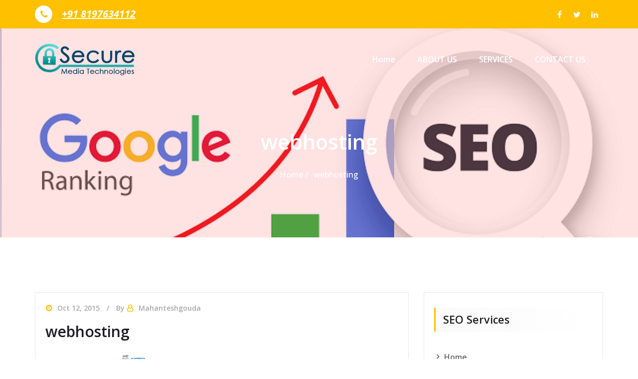

--- FILE ---
content_type: text/html; charset=UTF-8
request_url: https://www.securemediatechnologies.com/2015/10/12/hostingsecure-media-technologies-best-web-designers-in-bangalore-web-design-bangalore-web-design-company-bangalore-website-designing-development-company-bangalore-web-development-company-bangalore/webhosting/
body_size: 11263
content:
<!DOCTYPE html>
<html lang="en-US"
	prefix="og: https://ogp.me/ns#"  prefix="og: https://ogp.me/ns# fb: https://ogp.me/ns/fb# website: https://ogp.me/ns/website#">
<head>	 
	<meta http-equiv="X-UA-Compatible" content="IE=edge">
	<meta name="viewport" content="width=device-width, initial-scale=1">
	<meta charset="UTF-8">
	
	<title>Secure Media Technologies – 8197634112 - SEO Company in Bangalore | SEO Services Bangalore | SEO Agency Bangalore | Website Designer and Development in Bangalore, Website Design Companies in Bangalore, Best Website Design &amp; Development Company in Bangalore </title>

		<!-- All in One SEO 4.1.1.2 -->
		<meta property="og:site_name" content="SEO Experts, Website Designers,Search Engine optimization | SEO Services , Digital Marketing , Software Development" />
		<meta property="og:type" content="article" />
		<meta property="og:title" content="webhosting | SEO Experts, Website Designers,Search Engine optimization" />
		<meta property="og:image" content="https://www.securemediatechnologies.com/wp-content/uploads/2015/10/cropped-cropped-logo.png" />
		<meta property="og:image:secure_url" content="https://www.securemediatechnologies.com/wp-content/uploads/2015/10/cropped-cropped-logo.png" />
		<meta property="article:published_time" content="2015-10-12T10:25:11Z" />
		<meta property="article:modified_time" content="2015-10-12T10:25:11Z" />
		<meta name="twitter:card" content="summary" />
		<meta name="twitter:domain" content="www.securemediatechnologies.com" />
		<meta name="twitter:title" content="webhosting | SEO Experts, Website Designers,Search Engine optimization" />
		<meta name="twitter:image" content="https://www.securemediatechnologies.com/wp-content/uploads/2015/10/cropped-cropped-logo.png" />
		<meta name="google" content="nositelinkssearchbox" />
		<!-- All in One SEO -->


<!-- SEO Ultimate (http://www.seodesignsolutions.com/wordpress-seo/) -->
	<meta property="og:title" content="webhosting" />
	<meta property="og:url" content="https://www.securemediatechnologies.com/2015/10/12/hostingsecure-media-technologies-best-web-designers-in-bangalore-web-design-bangalore-web-design-company-bangalore-website-designing-development-company-bangalore-web-development-company-bangalore/webhosting/" />
	<meta property="og:image" content="https://www.securemediatechnologies.com/wp-content/uploads/2015/10/webhosting.jpg" />
	<meta property="og:site_name" content="SEO Experts, Website Designers,Search Engine optimization" />
	<meta name="twitter:card" content="photo" />
<!-- /SEO Ultimate -->

<link rel='dns-prefetch' href='//fonts.googleapis.com' />
<link rel='dns-prefetch' href='//s.w.org' />
<link rel="alternate" type="application/rss+xml" title="SEO Experts, Website Designers,Search Engine optimization &raquo; Feed" href="https://www.securemediatechnologies.com/feed/" />
<link rel="alternate" type="application/rss+xml" title="SEO Experts, Website Designers,Search Engine optimization &raquo; Comments Feed" href="https://www.securemediatechnologies.com/comments/feed/" />
<link rel="alternate" type="application/rss+xml" title="SEO Experts, Website Designers,Search Engine optimization &raquo; webhosting Comments Feed" href="https://www.securemediatechnologies.com/2015/10/12/hostingsecure-media-technologies-best-web-designers-in-bangalore-web-design-bangalore-web-design-company-bangalore-website-designing-development-company-bangalore-web-development-company-bangalore/webhosting/feed/" />
		<script type="text/javascript">
			window._wpemojiSettings = {"baseUrl":"https:\/\/s.w.org\/images\/core\/emoji\/13.1.0\/72x72\/","ext":".png","svgUrl":"https:\/\/s.w.org\/images\/core\/emoji\/13.1.0\/svg\/","svgExt":".svg","source":{"concatemoji":"https:\/\/www.securemediatechnologies.com\/wp-includes\/js\/wp-emoji-release.min.js?ver=5.8.12"}};
			!function(e,a,t){var n,r,o,i=a.createElement("canvas"),p=i.getContext&&i.getContext("2d");function s(e,t){var a=String.fromCharCode;p.clearRect(0,0,i.width,i.height),p.fillText(a.apply(this,e),0,0);e=i.toDataURL();return p.clearRect(0,0,i.width,i.height),p.fillText(a.apply(this,t),0,0),e===i.toDataURL()}function c(e){var t=a.createElement("script");t.src=e,t.defer=t.type="text/javascript",a.getElementsByTagName("head")[0].appendChild(t)}for(o=Array("flag","emoji"),t.supports={everything:!0,everythingExceptFlag:!0},r=0;r<o.length;r++)t.supports[o[r]]=function(e){if(!p||!p.fillText)return!1;switch(p.textBaseline="top",p.font="600 32px Arial",e){case"flag":return s([127987,65039,8205,9895,65039],[127987,65039,8203,9895,65039])?!1:!s([55356,56826,55356,56819],[55356,56826,8203,55356,56819])&&!s([55356,57332,56128,56423,56128,56418,56128,56421,56128,56430,56128,56423,56128,56447],[55356,57332,8203,56128,56423,8203,56128,56418,8203,56128,56421,8203,56128,56430,8203,56128,56423,8203,56128,56447]);case"emoji":return!s([10084,65039,8205,55357,56613],[10084,65039,8203,55357,56613])}return!1}(o[r]),t.supports.everything=t.supports.everything&&t.supports[o[r]],"flag"!==o[r]&&(t.supports.everythingExceptFlag=t.supports.everythingExceptFlag&&t.supports[o[r]]);t.supports.everythingExceptFlag=t.supports.everythingExceptFlag&&!t.supports.flag,t.DOMReady=!1,t.readyCallback=function(){t.DOMReady=!0},t.supports.everything||(n=function(){t.readyCallback()},a.addEventListener?(a.addEventListener("DOMContentLoaded",n,!1),e.addEventListener("load",n,!1)):(e.attachEvent("onload",n),a.attachEvent("onreadystatechange",function(){"complete"===a.readyState&&t.readyCallback()})),(n=t.source||{}).concatemoji?c(n.concatemoji):n.wpemoji&&n.twemoji&&(c(n.twemoji),c(n.wpemoji)))}(window,document,window._wpemojiSettings);
		</script>
		<style type="text/css">
img.wp-smiley,
img.emoji {
	display: inline !important;
	border: none !important;
	box-shadow: none !important;
	height: 1em !important;
	width: 1em !important;
	margin: 0 .07em !important;
	vertical-align: -0.1em !important;
	background: none !important;
	padding: 0 !important;
}
</style>
	<link rel='stylesheet' id='wp-block-library-css'  href='https://www.securemediatechnologies.com/wp-includes/css/dist/block-library/style.min.css?ver=5.8.12' type='text/css' media='all' />
<link rel='stylesheet' id='contact-form-7-css'  href='https://www.securemediatechnologies.com/wp-content/plugins/contact-form-7/includes/css/styles.css?ver=5.4.1' type='text/css' media='all' />
<link rel='stylesheet' id='bootstrap-min-css-css'  href='https://www.securemediatechnologies.com/wp-content/themes/awpbusinesspress/assets/css/bootstrap.min.css?ver=5.8.12' type='text/css' media='all' />
<link rel='stylesheet' id='smatmenus-css-css'  href='https://www.securemediatechnologies.com/wp-content/themes/awpbusinesspress/assets/css/bootstrap-smartmenus.css?ver=5.8.12' type='text/css' media='all' />
<link rel='stylesheet' id='awpbusinesspress-style-css-css'  href='https://www.securemediatechnologies.com/wp-content/themes/awpbusinesspress/style.css?ver=5.8.12' type='text/css' media='all' />
<link rel='stylesheet' id='awpbusinesspress-skin-default-css-css'  href='https://www.securemediatechnologies.com/wp-content/themes/awpbusinesspress/assets/css/skin-default.css?ver=5.8.12' type='text/css' media='all' />
<link rel='stylesheet' id='all-min-css-css'  href='https://www.securemediatechnologies.com/wp-content/themes/awpbusinesspress/assets/css/all.min.css?ver=5.8.12' type='text/css' media='all' />
<link rel='stylesheet' id='awpbusinesspress-menu-css-css'  href='https://www.securemediatechnologies.com/wp-content/themes/awpbusinesspress/assets/css/menu.css?ver=5.8.12' type='text/css' media='all' />
<link rel='stylesheet' id='awpbusinesspress-style-css'  href='https://www.securemediatechnologies.com/wp-content/themes/coin-market/style.css?ver=5.8.12' type='text/css' media='all' />
<style id='awpbusinesspress-style-inline-css' type='text/css'>
.site-title, .site-description { position: absolute; clip: rect(1px, 1px, 1px, 1px); }
.theme-page-header-area {
				background: #17212c url(https://www.securemediatechnologies.com/wp-content/uploads/2021/05/cropped-secur-1.png);
				background-attachment: scroll;
				background-position: top center;
				background-repeat: no-repeat;
				background-size: cover;
			}

</style>
<link rel='stylesheet' id='font-awesome-css-css'  href='https://www.securemediatechnologies.com/wp-content/themes/awpbusinesspress/assets/css/font-awesome/css/font-awesome.min.css?ver=5.8.12' type='text/css' media='all' />
<link rel='stylesheet' id='OpenSans-google-fonts-css'  href='https://fonts.googleapis.com/css?family=Open+Sans%3A300%2C400%2C400i%2C500%2C600%2C600i%2C700%2C700i%2C800&#038;ver=5.8.12' type='text/css' media='all' />
<link rel='stylesheet' id='Montserrat-google-fonts-css'  href='https://fonts.googleapis.com/css?family=Montserrat%3A300%2C300i%2C400%2C400i%2C500%2C500i%2C600%2C700%2C800%2C900&#038;ver=5.8.12' type='text/css' media='all' />
<link rel='stylesheet' id='awpbusinesspress-loading-css-css'  href='https://www.securemediatechnologies.com/wp-content/themes/awpbusinesspress/assets/css/loading-icon.css?ver=5.8.12' type='text/css' media='all' />
<link rel='stylesheet' id='owl-carousel-css-css'  href='https://www.securemediatechnologies.com/wp-content/themes/awpbusinesspress/assets/css/owl.carousel.css?ver=5.8.12' type='text/css' media='all' />
<link rel='stylesheet' id='awpbusinesspress-google-fonts-css'  href='//fonts.googleapis.com/css?family=ABeeZee%7CAbel%7CAbril+Fatface%7CAclonica%7CAcme%7CActor%7CAdamina%7CAdvent+Pro%7CAguafina+Script%7CAkronim%7CAladin%7CAldrich%7CAlef%7CAlegreya%7CAlegreya+SC%7CAlegreya+Sans%7CAlegreya+Sans+SC%7CAlex+Brush%7CAlfa+Slab+One%7CAlice%7CAlike%7CAlike+Angular%7CAllan%7CAllerta%7CAllerta+Stencil%7CAllura%7CAlmendra%7CAlmendra+Display%7CAlmendra+SC%7CAmarante%7CAmaranth%7CAmatic+SC%7CAmatica+SC%7CAmethysta%7CAmiko%7CAmiri%7CAmita%7CAnaheim%7CAndada%7CAndika%7CAngkor%7CAnnie+Use+Your+Telescope%7CAnonymous+Pro%7CAntic%7CAntic+Didone%7CAntic+Slab%7CAnton%7CArapey%7CArbutus%7CArbutus+Slab%7CArchitects+Daughter%7CArchivo+Black%7CArchivo+Narrow%7CAref+Ruqaa%7CArima+Madurai%7CArimo%7CArizonia%7CArmata%7CArtifika%7CArvo%7CArya%7CAsap%7CAsar%7CAsset%7CAssistant%7CAstloch%7CAsul%7CAthiti%7CAtma%7CAtomic+Age%7CAubrey%7CAudiowide%7CAutour+One%7CAverage%7CAverage+Sans%7CAveria+Gruesa+Libre%7CAveria+Libre%7CAveria+Sans+Libre%7CAveria+Serif+Libre%7CBad+Script%7CBaloo%7CBaloo+Bhai%7CBaloo+Da%7CBaloo+Thambi%7CBalthazar%7CBangers%7CBasic%7CBattambang%7CBaumans%7CBayon%7CBelgrano%7CBelleza%7CBenchNine%7CBentham%7CBerkshire+Swash%7CBevan%7CBigelow+Rules%7CBigshot+One%7CBilbo%7CBilbo+Swash+Caps%7CBioRhyme%7CBioRhyme+Expanded%7CBiryani%7CBitter%7CBlack+Ops+One%7CBokor%7CBonbon%7CBoogaloo%7CBowlby+One%7CBowlby+One+SC%7CBrawler%7CBree+Serif%7CBubblegum+Sans%7CBubbler+One%7CBuda%7CBuenard%7CBungee%7CBungee+Hairline%7CBungee+Inline%7CBungee+Outline%7CBungee+Shade%7CButcherman%7CButterfly+Kids%7CCabin%7CCabin+Condensed%7CCabin+Sketch%7CCaesar+Dressing%7CCagliostro%7CCairo%7CCalligraffitti%7CCambay%7CCambo%7CCandal%7CCantarell%7CCantata+One%7CCantora+One%7CCapriola%7CCardo%7CCarme%7CCarrois+Gothic%7CCarrois+Gothic+SC%7CCarter+One%7CCatamaran%7CCaudex%7CCaveat%7CCaveat+Brush%7CCedarville+Cursive%7CCeviche+One%7CChanga%7CChanga+One%7CChango%7CChathura%7CChau+Philomene+One%7CChela+One%7CChelsea+Market%7CChenla%7CCherry+Cream+Soda%7CCherry+Swash%7CChewy%7CChicle%7CChivo%7CChonburi%7CCinzel%7CCinzel+Decorative%7CClicker+Script%7CCoda%7CCoda+Caption%7CCodystar%7CCoiny%7CCombo%7CComfortaa%7CComing+Soon%7CConcert+One%7CCondiment%7CContent%7CContrail+One%7CConvergence%7CCookie%7CCopse%7CCorben%7CCormorant%7CCormorant+Garamond%7CCormorant+Infant%7CCormorant+SC%7CCormorant+Unicase%7CCormorant+Upright%7CCourgette%7CCousine%7CCoustard%7CCovered+By+Your+Grace%7CCrafty+Girls%7CCreepster%7CCrete+Round%7CCrimson+Text%7CCroissant+One%7CCrushed%7CCuprum%7CCutive%7CCutive+Mono%7CDamion%7CDancing+Script%7CDangrek%7CDavid+Libre%7CDawning+of+a+New+Day%7CDays+One%7CDekko%7CDelius%7CDelius+Swash+Caps%7CDelius+Unicase%7CDella+Respira%7CDenk+One%7CDevonshire%7CDhurjati%7CDidact+Gothic%7CDiplomata%7CDiplomata+SC%7CDomine%7CDonegal+One%7CDoppio+One%7CDorsa%7CDosis%7CDr+Sugiyama%7CDroid+Sans%7CDroid+Sans+Mono%7CDroid+Serif%7CDuru+Sans%7CDynalight%7CEB+Garamond%7CEagle+Lake%7CEater%7CEconomica%7CEczar%7CEk+Mukta%7CEl+Messiri%7CElectrolize%7CElsie%7CElsie+Swash+Caps%7CEmblema+One%7CEmilys+Candy%7CEngagement%7CEnglebert%7CEnriqueta%7CErica+One%7CEsteban%7CEuphoria+Script%7CEwert%7CExo%7CExo+2%7CExpletus+Sans%7CFanwood+Text%7CFarsan%7CFascinate%7CFascinate+Inline%7CFaster+One%7CFasthand%7CFauna+One%7CFederant%7CFedero%7CFelipa%7CFenix%7CFinger+Paint%7CFira+Mono%7CFira+Sans%7CFjalla+One%7CFjord+One%7CFlamenco%7CFlavors%7CFondamento%7CFontdiner+Swanky%7CForum%7CFrancois+One%7CFrank+Ruhl+Libre%7CFreckle+Face%7CFredericka+the+Great%7CFredoka+One%7CFreehand%7CFresca%7CFrijole%7CFruktur%7CFugaz+One%7CGFS+Didot%7CGFS+Neohellenic%7CGabriela%7CGafata%7CGalada%7CGaldeano%7CGalindo%7CGentium+Basic%7CGentium+Book+Basic%7CGeo%7CGeostar%7CGeostar+Fill%7CGermania+One%7CGidugu%7CGilda+Display%7CGive+You+Glory%7CGlass+Antiqua%7CGlegoo%7CGloria+Hallelujah%7CGoblin+One%7CGochi+Hand%7CGorditas%7CGoudy+Bookletter+1911%7CGraduate%7CGrand+Hotel%7CGravitas+One%7CGreat+Vibes%7CGriffy%7CGruppo%7CGudea%7CGurajada%7CHabibi%7CHalant%7CHammersmith+One%7CHanalei%7CHanalei+Fill%7CHandlee%7CHanuman%7CHappy+Monkey%7CHarmattan%7CHeadland+One%7CHeebo%7CHenny+Penny%7CHerr+Von+Muellerhoff%7CHind%7CHind+Guntur%7CHind+Madurai%7CHind+Siliguri%7CHind+Vadodara%7CHoltwood+One+SC%7CHomemade+Apple%7CHomenaje%7CIM+Fell+DW+Pica%7CIM+Fell+DW+Pica+SC%7CIM+Fell+Double+Pica%7CIM+Fell+Double+Pica+SC%7CIM+Fell+English%7CIM+Fell+English+SC%7CIM+Fell+French+Canon%7CIM+Fell+French+Canon+SC%7CIM+Fell+Great+Primer%7CIM+Fell+Great+Primer+SC%7CIceberg%7CIceland%7CImprima%7CInconsolata%7CInder%7CIndie+Flower%7CInika%7CInknut+Antiqua%7CIrish+Grover%7CIstok+Web%7CItaliana%7CItalianno%7CItim%7CJacques+Francois%7CJacques+Francois+Shadow%7CJaldi%7CJim+Nightshade%7CJockey+One%7CJolly+Lodger%7CJomhuria%7CJosefin+Sans%7CJosefin+Slab%7CJoti+One%7CJudson%7CJulee%7CJulius+Sans+One%7CJunge%7CJura%7CJust+Another+Hand%7CJust+Me+Again+Down+Here%7CKadwa%7CKalam%7CKameron%7CKanit%7CKantumruy%7CKarla%7CKarma%7CKatibeh%7CKaushan+Script%7CKavivanar%7CKavoon%7CKdam+Thmor%7CKeania+One%7CKelly+Slab%7CKenia%7CKhand%7CKhmer%7CKhula%7CKite+One%7CKnewave%7CKotta+One%7CKoulen%7CKranky%7CKreon%7CKristi%7CKrona+One%7CKumar+One%7CKumar+One+Outline%7CKurale%7CLa+Belle+Aurore%7CLaila%7CLakki+Reddy%7CLalezar%7CLancelot%7CLateef%7CLato%7CLeague+Script%7CLeckerli+One%7CLedger%7CLekton%7CLemon%7CLemonada%7CLibre+Baskerville%7CLibre+Franklin%7CLife+Savers%7CLilita+One%7CLily+Script+One%7CLimelight%7CLinden+Hill%7CLobster%7CLobster+Two%7CLondrina+Outline%7CLondrina+Shadow%7CLondrina+Sketch%7CLondrina+Solid%7CLora%7CLove+Ya+Like+A+Sister%7CLoved+by+the+King%7CLovers+Quarrel%7CLuckiest+Guy%7CLusitana%7CLustria%7CMacondo%7CMacondo+Swash+Caps%7CMada%7CMagra%7CMaiden+Orange%7CMaitree%7CMako%7CMallanna%7CMandali%7CMarcellus%7CMarcellus+SC%7CMarck+Script%7CMargarine%7CMarko+One%7CMarmelad%7CMartel%7CMartel+Sans%7CMarvel%7CMate%7CMate+SC%7CMaven+Pro%7CMcLaren%7CMeddon%7CMedievalSharp%7CMedula+One%7CMeera+Inimai%7CMegrim%7CMeie+Script%7CMerienda%7CMerienda+One%7CMerriweather%7CMerriweather+Sans%7CMetal%7CMetal+Mania%7CMetamorphous%7CMetrophobic%7CMichroma%7CMilonga%7CMiltonian%7CMiltonian+Tattoo%7CMiniver%7CMiriam+Libre%7CMirza%7CMiss+Fajardose%7CMitr%7CModak%7CModern+Antiqua%7CMogra%7CMolengo%7CMolle%7CMonda%7CMonofett%7CMonoton%7CMonsieur+La+Doulaise%7CMontaga%7CMontez%7CMontserrat%7CMontserrat+Alternates%7CMontserrat+Subrayada%7CMoul%7CMoulpali%7CMountains+of+Christmas%7CMouse+Memoirs%7CMr+Bedfort%7CMr+Dafoe%7CMr+De+Haviland%7CMrs+Saint+Delafield%7CMrs+Sheppards%7CMukta+Vaani%7CMuli%7CMystery+Quest%7CNTR%7CNeucha%7CNeuton%7CNew+Rocker%7CNews+Cycle%7CNiconne%7CNixie+One%7CNobile%7CNokora%7CNorican%7CNosifer%7CNothing+You+Could+Do%7CNoticia+Text%7CNoto+Sans%7CNoto+Serif%7CNova+Cut%7CNova+Flat%7CNova+Mono%7CNova+Oval%7CNova+Round%7CNova+Script%7CNova+Slim%7CNova+Square%7CNumans%7CNunito%7COdor+Mean+Chey%7COffside%7COld+Standard+TT%7COldenburg%7COleo+Script%7COleo+Script+Swash+Caps%7COpen+Sans%7COpen+Sans+Condensed%7COranienbaum%7COrbitron%7COregano%7COrienta%7COriginal+Surfer%7COswald%7COver+the+Rainbow%7COverlock%7COverlock+SC%7COvo%7COxygen%7COxygen+Mono%7CPT+Mono%7CPT+Sans%7CPT+Sans+Caption%7CPT+Sans+Narrow%7CPT+Serif%7CPT+Serif+Caption%7CPacifico%7CPalanquin%7CPalanquin+Dark%7CPaprika%7CParisienne%7CPassero+One%7CPassion+One%7CPathway+Gothic+One%7CPatrick+Hand%7CPatrick+Hand+SC%7CPattaya%7CPatua+One%7CPavanam%7CPaytone+One%7CPeddana%7CPeralta%7CPermanent+Marker%7CPetit+Formal+Script%7CPetrona%7CPhilosopher%7CPiedra%7CPinyon+Script%7CPirata+One%7CPlaster%7CPlay%7CPlayball%7CPlayfair+Display%7CPlayfair+Display+SC%7CPodkova%7CPoiret+One%7CPoller+One%7CPoly%7CPompiere%7CPontano+Sans%7CPoppins%7CPort+Lligat+Sans%7CPort+Lligat+Slab%7CPragati+Narrow%7CPrata%7CPreahvihear%7CPress+Start+2P%7CPridi%7CPrincess+Sofia%7CProciono%7CPrompt%7CProsto+One%7CProza+Libre%7CPuritan%7CPurple+Purse%7CQuando%7CQuantico%7CQuattrocento%7CQuattrocento+Sans%7CQuestrial%7CQuicksand%7CQuintessential%7CQwigley%7CRacing+Sans+One%7CRadley%7CRajdhani%7CRakkas%7CRaleway%7CRaleway+Dots%7CRamabhadra%7CRamaraja%7CRambla%7CRammetto+One%7CRanchers%7CRancho%7CRanga%7CRasa%7CRationale%7CRavi+Prakash%7CRedressed%7CReem+Kufi%7CReenie+Beanie%7CRevalia%7CRhodium+Libre%7CRibeye%7CRibeye+Marrow%7CRighteous%7CRisque%7CRoboto%7CRoboto+Condensed%7CRoboto+Mono%7CRoboto+Slab%7CRochester%7CRock+Salt%7CRokkitt%7CRomanesco%7CRopa+Sans%7CRosario%7CRosarivo%7CRouge+Script%7CRozha+One%7CRubik%7CRubik+Mono+One%7CRubik+One%7CRuda%7CRufina%7CRuge+Boogie%7CRuluko%7CRum+Raisin%7CRuslan+Display%7CRusso+One%7CRuthie%7CRye%7CSacramento%7CSahitya%7CSail%7CSalsa%7CSanchez%7CSancreek%7CSansita+One%7CSarala%7CSarina%7CSarpanch%7CSatisfy%7CScada%7CScheherazade%7CSchoolbell%7CScope+One%7CSeaweed+Script%7CSecular+One%7CSevillana%7CSeymour+One%7CShadows+Into+Light%7CShadows+Into+Light+Two%7CShanti%7CShare%7CShare+Tech%7CShare+Tech+Mono%7CShojumaru%7CShort+Stack%7CShrikhand%7CSiemreap%7CSigmar+One%7CSignika%7CSignika+Negative%7CSimonetta%7CSintony%7CSirin+Stencil%7CSix+Caps%7CSkranji%7CSlabo+13px%7CSlabo+27px%7CSlackey%7CSmokum%7CSmythe%7CSniglet%7CSnippet%7CSnowburst+One%7CSofadi+One%7CSofia%7CSonsie+One%7CSorts+Mill+Goudy%7CSource+Code+Pro%7CSource+Sans+Pro%7CSource+Serif+Pro%7CSpace+Mono%7CSpecial+Elite%7CSpicy+Rice%7CSpinnaker%7CSpirax%7CSquada+One%7CSree+Krushnadevaraya%7CSriracha%7CStalemate%7CStalinist+One%7CStardos+Stencil%7CStint+Ultra+Condensed%7CStint+Ultra+Expanded%7CStoke%7CStrait%7CSue+Ellen+Francisco%7CSuez+One%7CSumana%7CSunshiney%7CSupermercado+One%7CSura%7CSuranna%7CSuravaram%7CSuwannaphum%7CSwanky+and+Moo+Moo%7CSyncopate%7CTangerine%7CTaprom%7CTauri%7CTaviraj%7CTeko%7CTelex%7CTenali+Ramakrishna%7CTenor+Sans%7CText+Me+One%7CThe+Girl+Next+Door%7CTienne%7CTillana%7CTimmana%7CTinos%7CTitan+One%7CTitillium+Web%7CTrade+Winds%7CTrirong%7CTrocchi%7CTrochut%7CTrykker%7CTulpen+One%7CUbuntu%7CUbuntu+Condensed%7CUbuntu+Mono%7CUltra%7CUncial+Antiqua%7CUnderdog%7CUnica+One%7CUnifrakturCook%7CUnifrakturMaguntia%7CUnkempt%7CUnlock%7CUnna%7CVT323%7CVampiro+One%7CVarela%7CVarela+Round%7CVast+Shadow%7CVesper+Libre%7CVibur%7CVidaloka%7CViga%7CVoces%7CVolkhov%7CVollkorn%7CVoltaire%7CWaiting+for+the+Sunrise%7CWallpoet%7CWalter+Turncoat%7CWarnes%7CWellfleet%7CWendy+One%7CWire+One%7CWork+Sans%7CYanone+Kaffeesatz%7CYantramanav%7CYatra+One%7CYellowtail%7CYeseva+One%7CYesteryear%7CYrsa%7CZeyada&#038;subset=latin%2Clatin-ext' type='text/css' media='all' />
<link rel='stylesheet' id='awpbusinesspress-default-fonts-css'  href='//fonts.googleapis.com/css?family=Open+Sans%3A400%2C300%2C300italic%2C400italic%2C600%2C600italic%2C700%2C700italic%7CMontserrat%3A300%2C300italic%2C400%2C400italic%2C500%2C500italic%2C600%2C600italic%2C700%2Citalic%2C800%2C800italic%2C900%2C900italic&#038;subset=latin%2Clatin-ext' type='text/css' media='all' />
<link rel='stylesheet' id='coin-market-parent-style-css'  href='https://www.securemediatechnologies.com/wp-content/themes/awpbusinesspress/style.css?ver=5.8.12' type='text/css' media='all' />
<link rel='stylesheet' id='coin-market-child-style-css'  href='https://www.securemediatechnologies.com/wp-content/themes/coin-market/style.css?ver=5.8.12' type='text/css' media='all' />
<link rel='stylesheet' id='coin-market-default-css-css'  href='https://www.securemediatechnologies.com/wp-content/themes/coin-market/assets/css/skin-golden.css?ver=5.8.12' type='text/css' media='all' />
<script type='text/javascript' src='https://www.securemediatechnologies.com/wp-includes/js/jquery/jquery.min.js?ver=3.6.0' id='jquery-core-js'></script>
<script type='text/javascript' src='https://www.securemediatechnologies.com/wp-includes/js/jquery/jquery-migrate.min.js?ver=3.3.2' id='jquery-migrate-js'></script>
<script type='text/javascript' src='https://www.securemediatechnologies.com/wp-content/themes/awpbusinesspress//assets/js/screen-reader-text.js?ver=5.8.12' id='awpbusinesspress-screen-reader-text-js-js'></script>
<script type='text/javascript' src='https://www.securemediatechnologies.com/wp-content/themes/awpbusinesspress/assets/js/jquery.min.js?ver=5.8.12' id='jquery-min-js-js'></script>
<script type='text/javascript' src='https://www.securemediatechnologies.com/wp-content/themes/awpbusinesspress/assets/js/bootstrap.min.js?ver=5.8.12' id='bootstrap-min-js-js'></script>
<script type='text/javascript' src='https://www.securemediatechnologies.com/wp-content/themes/awpbusinesspress/assets/js/wow.js?ver=5.8.12' id='wow-js-js'></script>
<script type='text/javascript' src='https://www.securemediatechnologies.com/wp-content/themes/awpbusinesspress/assets/js/custom.js?ver=5.8.12' id='awpbusinesspress-custom-js-js'></script>
<script type='text/javascript' src='https://www.securemediatechnologies.com/wp-content/themes/awpbusinesspress/assets/js/main.js?ver=5.8.12' id='awpbusinesspress-main-js-js'></script>
<script type='text/javascript' src='https://www.securemediatechnologies.com/wp-content/themes/awpbusinesspress/assets/js/owl.carousel.min.js?ver=5.8.12' id='owl-carousal-js-js'></script>
<link rel="https://api.w.org/" href="https://www.securemediatechnologies.com/wp-json/" /><link rel="alternate" type="application/json" href="https://www.securemediatechnologies.com/wp-json/wp/v2/media/102" /><link rel="EditURI" type="application/rsd+xml" title="RSD" href="https://www.securemediatechnologies.com/xmlrpc.php?rsd" />
<link rel="wlwmanifest" type="application/wlwmanifest+xml" href="https://www.securemediatechnologies.com/wp-includes/wlwmanifest.xml" /> 
<meta name="generator" content="WordPress 5.8.12" />
<link rel="alternate" type="application/json+oembed" href="https://www.securemediatechnologies.com/wp-json/oembed/1.0/embed?url=https%3A%2F%2Fwww.securemediatechnologies.com%2F2015%2F10%2F12%2Fhostingsecure-media-technologies-best-web-designers-in-bangalore-web-design-bangalore-web-design-company-bangalore-website-designing-development-company-bangalore-web-development-company-bangalore%2Fwebhosting%2F" />
<link rel="alternate" type="text/xml+oembed" href="https://www.securemediatechnologies.com/wp-json/oembed/1.0/embed?url=https%3A%2F%2Fwww.securemediatechnologies.com%2F2015%2F10%2F12%2Fhostingsecure-media-technologies-best-web-designers-in-bangalore-web-design-bangalore-web-design-company-bangalore-website-designing-development-company-bangalore-web-development-company-bangalore%2Fwebhosting%2F&#038;format=xml" />
<meta name="generator" content="Site Kit by Google 1.33.0" />

<!-- social and search optimization by WPSSO Core v8.29.0 - https://wpsso.com/ -->
<!-- wpsso meta tags begin -->
<meta name="wpsso:mark:begin" content="wpsso meta tags begin"/>
<!-- generator:1 --><meta name="generator" content="WPSSO Core 8.29.0/S"/>
<link rel="shortlink" href="https://www.securemediatechnologies.com/?p=102"/>
<meta property="fb:app_id" content="966242223397117"/>
<meta property="og:type" content="website"/>
<meta property="og:url" content="https://www.securemediatechnologies.com/2015/10/12/hostingsecure-media-technologies-best-web-designers-in-bangalore-web-design-bangalore-web-design-company-bangalore-website-designing-development-company-bangalore-web-development-company-bangalore/webhosting/"/>
<meta property="og:locale" content="en_US"/>
<meta property="og:site_name" content="SEO Experts, Website Designers,Search Engine optimization"/>
<meta property="og:title" content="webhosting"/>
<meta property="og:description" content="No Description."/>
<meta property="og:updated_time" content="2015-10-12T10:25:11+00:00"/>
<!-- og:image:1 --><meta property="og:image" content="https://www.securemediatechnologies.com/wp-content/uploads/2015/10/webhosting.jpg"/>
<!-- og:image:1 --><meta property="og:image:width" content="835"/>
<!-- og:image:1 --><meta property="og:image:height" content="468"/>
<meta name="twitter:domain" content="www.securemediatechnologies.com"/>
<meta name="twitter:title" content="webhosting"/>
<meta name="twitter:description" content="No Description."/>
<meta name="twitter:card" content="summary_large_image"/>
<meta name="twitter:image" content="https://www.securemediatechnologies.com/wp-content/uploads/2015/10/webhosting.jpg?p=102"/>
<link itemprop="url" href="https://www.securemediatechnologies.com/2015/10/12/hostingsecure-media-technologies-best-web-designers-in-bangalore-web-design-bangalore-web-design-company-bangalore-website-designing-development-company-bangalore-web-development-company-bangalore/webhosting/"/>
<meta itemprop="name" content="webhosting"/>
<meta itemprop="description" content="No Description."/>
<link itemprop="thumbnailurl" href="https://www.securemediatechnologies.com/wp-content/uploads/2015/10/webhosting.jpg"/>
<meta name="thumbnail" content="https://www.securemediatechnologies.com/wp-content/uploads/2015/10/webhosting.jpg"/>
<meta name="wpsso:mark:end" content="wpsso meta tags end"/>
<!-- wpsso meta tags end -->
<!-- added on 2026-01-17T11:33:42+00:00 in 0.009423 secs from https://www.securemediatechnologies.com -->

		<style type="text/css">
						.site-title,
			.site-description {
				position: absolute;
				clip: rect(1px, 1px, 1px, 1px);
			}

					</style>
		</head>

<body id="remove_blog_class" class="attachment attachment-template-default single single-attachment postid-102 attachmentid-102 attachment-jpeg wp-custom-logo">
<a class="skip-link screen-reader-text" href="#main-content">Skip to content</a>
<!--Loading-Icon-->
<div class="page-loader">
	<div class="loader">
	  <div class="bar1"></div>
	  <div class="bar2"></div>
	  <div class="bar3"></div>
	  <div class="bar4"></div>
	  <div class="bar5"></div>
	  <div class="bar6"></div>
	</div>
</div>

<div id="wrapper">
		<header class="header-top">
		<div class="container">
			<div class="row">
				<div class="col-md-8">	
					<aside class="widget">
												<ul class="header-contact-info">
							<li>
																	<i class="fa fa-phone top-icon"></i>
									<a href="#"><span class="text-large">+91 8197634112</span>
																<span class="phone-text"></span></a>
							</li>
						</ul>
					</aside>						
				</div>
				<div class="col-md-4">
					<aside class="widget">	
												<ul class="social-icons square spin-icon text-right">
														<li><a href="" class="icon-facebook"></a></li>	
													
							<li><a href="" class="icon-twitter"></a></li>
														<li><a href="" class="icon-linkedin"></a></li>
														<li>
						</ul>
					</aside>						
				</div>
			</div>
		</div>
	</header>
		
	<div class="clearfix"></div>
	
	
	<header class="header-section navbar-custom not-sticky  navbar-overlap  
		" role="navigation">
		<div id="header" class="site-header">
			<div class="site-menu-content">
				<div class="container padding-0">
					<div class="site-menu-content__wrap wrapper">
							
	<div class="site-branding"> 
		<a href="https://www.securemediatechnologies.com/" class="navbar-brand" rel="home"><img width="200" height="64" src="https://www.securemediatechnologies.com/wp-content/uploads/2015/10/cropped-cropped-logo.png" class="custom-logo" alt="SEO Experts, Website Designers,Search Engine optimization" data-wp-pid="335" /></a>	</div>						
							<!-- Nav Menu -->
							<nav id="site-navigation" class="main-navigation">
								
								<button type="button" id="hamburger-menu" class="open-nav-btn" aria-label="open navigation" aria-controls="primary-menu" aria-expanded="false"><i class="fas fa-bars"></i></button>
								<div id="slide-nav" class="slide-content navbar-collapse">
									<button type="button" id="close" class="close-btn" aria-label="close navigation"><i class="fas fa-times"></i></button>
										<span class="screen-reader-text">Primary Menu</span>
										<span class="main-navigation__icon">
											<span class="main-navigation__icon__middle"></span>
										</span>
									<div class="primary-menu-container"><ul id="primary-menu" class="menu"><li itemscope="itemscope" itemtype="https://www.schema.org/SiteNavigationElement" id="menu-item-26" class="menu-item menu-item-type-custom menu-item-object-custom menu-item-home menu-item-26 nav-item"><a href="http://www.securemediatechnologies.com/">Home</a></li>
<li itemscope="itemscope" itemtype="https://www.schema.org/SiteNavigationElement" id="menu-item-43" class="menu-item menu-item-type-post_type menu-item-object-page menu-item-43 nav-item"><a href="https://www.securemediatechnologies.com/about-seo-company-bangalore-seo-service-in-bangalore-seo-company-seo-expert-seo-agency-best-seo-company/">ABOUT US</a></li>
<li itemscope="itemscope" itemtype="https://www.schema.org/SiteNavigationElement" id="menu-item-39" class="menu-item menu-item-type-post_type menu-item-object-page menu-item-39 nav-item"><a href="https://www.securemediatechnologies.com/services-website-design-development-company-bangalore-website-design-web-designer-bangalore-india/">SERVICES</a></li>
<li itemscope="itemscope" itemtype="https://www.schema.org/SiteNavigationElement" id="menu-item-46" class="menu-item menu-item-type-post_type menu-item-object-page menu-item-46 nav-item"><a href="https://www.securemediatechnologies.com/contact-us-2-digital-marketing-company-website-design-company-seo-services-search-engine-optimization-seo-company-creative-website-designer-web-development-social-media-marketing/">CONTACT US</a></li>
</ul></div>								</div>
							</nav>
							<!-- Nav Menu -->
					</div>
				</div>
			</div>
		</div>
	</header>
	<!-- Header Section -->
	<div id="content" class="site-content">

<section class="theme-page-header-area">
			<div class="overlay" style="background-color: rgba(255,20,20,0.12);"></div>
    	<div class="container">
		<div class="row">
			<div class="col-md-12 col-sm-12 col-xs-12 content-center">
				<div class="page-header-title text-center"><h1 class="text-white">webhosting</h1></div><ul id="content" class="page-breadcrumb text-center"><li><a href="https://www.securemediatechnologies.com">Home</a></li><li class="active"><a href="https://www.securemediatechnologies.com:443/2015/10/12/hostingsecure-media-technologies-best-web-designers-in-bangalore-web-design-bangalore-web-design-company-bangalore-website-designing-development-company-bangalore-web-development-company-bangalore/webhosting/">webhosting</a></li></ul>			</div>
		</div>
	</div>
</section>
<!-- Theme Page Header Area -->		
<!--Page Title single.php-->

<!-- Blog & Sidebar Section -->
<section id="main-content" class="section site-content theme-grey">
	<div class="container top-margin m-top-30">
		<div class="row">
			<!--Side bar-->
			
						<div class="col-lg-8 col-md-8 col-sm-12">
						

				<!--Blog Section Start-->
				<div class="blog">	
					<article id="main-content" class="section post">

				
					<div class="entry-meta">	
				<span class="entry-date">
					<a href="https://www.securemediatechnologies.com/2015/10/">
						<time datetime="">Oct 12, 2015</time>
					</a>
				</span>
				<span class="byline">By					<span class="author vcard">
						<a class="url fn n" href="https://www.securemediatechnologies.com/author/mahanteshgouda/">Mahanteshgouda</a>
					</span>
				</span>
				
							</div>
				
					
					<header class="entry-header">
				<h2 class="entry-title">webhosting</h2>			</header>
			
					
				
	<div class="entry-content">
		<p class="attachment"><a href='https://www.securemediatechnologies.com/wp-content/uploads/2015/10/webhosting.jpg'><img width="300" height="168" src="https://www.securemediatechnologies.com/wp-content/uploads/2015/10/webhosting.jpg" class="attachment-medium size-medium" alt="" loading="lazy" data-wp-pid="102" /></a></p>
	</div>
	
</article>




<article class="comment-form-section">	<div id="respond" class="comment-respond">
		<h3 id="reply-title" class="comment-reply-title"><div class="comment-title"><h3>Leave a Reply</h3></div> <small><a rel="nofollow" id="cancel-comment-reply-link" href="/2015/10/12/hostingsecure-media-technologies-best-web-designers-in-bangalore-web-design-bangalore-web-design-company-bangalore-website-designing-development-company-bangalore-web-development-company-bangalore/webhosting/#respond" style="display:none;">Cancel reply</a></small></h3><form action="https://www.securemediatechnologies.com/wp-comments-post.php" method="post" id="commentform" class="comment-form"><label>Message<textarea id="comments" name="comment" class="blog-form-control-textarea" rows="5"></textarea></label><label>Name<input type="text" name="author" id="author"  class="blog-form-control"></label>
<label>Email<input type="text" name="email" id="email" class="blog-form-control"><label>
<p class="form-submit"><input name="submit" type="submit" id="blogdetail-btn" class="btn-large btn-dark btn-animation" value="Submit" /> <input type='hidden' name='comment_post_ID' value='102' id='comment_post_ID' />
<input type='hidden' name='comment_parent' id='comment_parent' value='0' />
</p><input type="hidden" id="ak_js" name="ak_js" value="36"/><textarea name="ak_hp_textarea" cols="45" rows="8" maxlength="100" style="display: none !important;"></textarea></form>	</div><!-- #respond -->
	</article>				</div>
				<!--/Blog Section End-->
			</div>
			<!--/Side Bar-->
							

<!--Sidebar Section-->

<div class="col-md-4 col-sm-4 col-xs-12">

	<div class="sidebar space-left">
	
		<aside id="nav_menu-4" class="widget widget_nav_menu"><h4 class="widget-title">SEO Services</h4><div class="menu-menu-1-container"><ul id="menu-menu-1" class="menu"><li id="menu-item-26" class="menu-item menu-item-type-custom menu-item-object-custom menu-item-home menu-item-26"><a href="http://www.securemediatechnologies.com/">Home</a></li>
<li id="menu-item-43" class="menu-item menu-item-type-post_type menu-item-object-page menu-item-43"><a href="https://www.securemediatechnologies.com/about-seo-company-bangalore-seo-service-in-bangalore-seo-company-seo-expert-seo-agency-best-seo-company/">ABOUT US</a></li>
<li id="menu-item-39" class="menu-item menu-item-type-post_type menu-item-object-page menu-item-39"><a href="https://www.securemediatechnologies.com/services-website-design-development-company-bangalore-website-design-web-designer-bangalore-india/">SERVICES</a></li>
<li id="menu-item-46" class="menu-item menu-item-type-post_type menu-item-object-page menu-item-46"><a href="https://www.securemediatechnologies.com/contact-us-2-digital-marketing-company-website-design-company-seo-services-search-engine-optimization-seo-company-creative-website-designer-web-development-social-media-marketing/">CONTACT US</a></li>
</ul></div></aside><aside id="search-2" class="widget widget_search"><form method="get" id="searchform" class="search-form" action="https://www.securemediatechnologies.com/">
	<label>
		<input class="search-field" type="text" value="" name="s" id="s" placeholder="Search">
	</label>
	<label>
		<input type="submit" class="search-submit" value="Search">
	</label>
</form></aside>
		<aside id="recent-posts-2" class="widget widget_recent_entries">
		<h4 class="widget-title">OUR SERVICES </h4>
		<ul>
											<li>
					<a href="https://www.securemediatechnologies.com/2015/10/12/e-mail-marketingsecure-media-technologies-best-web-designers-in-bangalore-web-design-bangalore-web-design-company-bangalore-website-designing-development-company-bangalore-web-development-company-ba/">E- MAIL MARKETING</a>
									</li>
											<li>
					<a href="https://www.securemediatechnologies.com/2015/10/12/website-designsecure-media-technologies-best-web-designers-in-bangalore-web-design-bangalore-web-design-company-bangalore-website-designing-development-company-bangalore-web-development-company-bang/">WEBSITE REDESIGN</a>
									</li>
											<li>
					<a href="https://www.securemediatechnologies.com/2015/10/12/online-shopping-cart-secure-media-technologies-best-web-designers-in-bangalore-web-design-bangalore-web-design-company-bangalore-website-designing-development-company-bangalore-web-development-compa/">ONLINE SHOPPING CART</a>
									</li>
											<li>
					<a href="https://www.securemediatechnologies.com/2015/10/12/domain-registrationweb-development-company-bangalore-web-design-secure-media-technologiessecure-media-technologies-best-web-designers-in-bangalore-web-design-bangalore-web-design-company-bangalore/">DOMAIN REGISTRATION</a>
									</li>
											<li>
					<a href="https://www.securemediatechnologies.com/2015/10/12/hostingsecure-media-technologies-best-web-designers-in-bangalore-web-design-bangalore-web-design-company-bangalore-website-designing-development-company-bangalore-web-development-company-bangalore/">WEB HOSTING</a>
									</li>
											<li>
					<a href="https://www.securemediatechnologies.com/2015/10/12/website-design-web-development-company-bangalore-web-design-secure-media-technologiessecure-media-technologies-best-web-designers-in-bangalore-web-design-bangalore-web-design-company-bangalore-web/">WEBSITE DESIGN</a>
									</li>
											<li>
					<a href="https://www.securemediatechnologies.com/2015/10/11/search-engine-optimization-secure-media-technologies-search-engine-optimization-bangalore-seo-services-in-bangalore-secure-media-technologies-best-seo-company-in-bangalore-india-seo-services/">SEO &#8211; SEARCH ENGINE OPTIMIZATION</a>
									</li>
											<li>
					<a href="https://www.securemediatechnologies.com/2015/10/11/google-adwordssecure-media-technologies-best-web-designers-in-bangalore-web-design-bangalore-web-design-company-bangalore-website-designing-development-company-bangalore-web-development-company-bang/">GOOGLE ADWORDS</a>
									</li>
					</ul>

		</aside><aside id="nav_menu-3" class="widget widget_nav_menu"><div class="menu-menu-1-container"><ul id="menu-menu-2" class="menu"><li class="menu-item menu-item-type-custom menu-item-object-custom menu-item-home menu-item-26"><a href="http://www.securemediatechnologies.com/">Home</a></li>
<li class="menu-item menu-item-type-post_type menu-item-object-page menu-item-43"><a href="https://www.securemediatechnologies.com/about-seo-company-bangalore-seo-service-in-bangalore-seo-company-seo-expert-seo-agency-best-seo-company/">ABOUT US</a></li>
<li class="menu-item menu-item-type-post_type menu-item-object-page menu-item-39"><a href="https://www.securemediatechnologies.com/services-website-design-development-company-bangalore-website-design-web-designer-bangalore-india/">SERVICES</a></li>
<li class="menu-item menu-item-type-post_type menu-item-object-page menu-item-46"><a href="https://www.securemediatechnologies.com/contact-us-2-digital-marketing-company-website-design-company-seo-services-search-engine-optimization-seo-company-creative-website-designer-web-development-social-media-marketing/">CONTACT US</a></li>
</ul></div></aside>	
		
	</div>
	
</div>	

<!--Sidebar Section-->

				</div>
</section>

	<!--Footer-->
	<footer id="footer" class="footer">

					<div class="container-full site-footer">	
				<!--Footer Widgets-->			
				<div class="row">
				   
			<div class="col-md-4">
			<aside class="widget widget_media_gallery"><div class=""><h4 class="widget-title">Digital Marketing</h4><span></span></div>
		<style type="text/css">
			#gallery-1 {
				margin: auto;
			}
			#gallery-1 .gallery-item {
				float: left;
				margin-top: 10px;
				text-align: center;
				width: 33%;
			}
			#gallery-1 img {
				border: 2px solid #cfcfcf;
			}
			#gallery-1 .gallery-caption {
				margin-left: 0;
			}
			/* see gallery_shortcode() in wp-includes/media.php */
		</style>
		<div id='gallery-1' class='gallery galleryid-102 gallery-columns-3 gallery-size-thumbnail'><dl class='gallery-item'>
			<dt class='gallery-icon landscape'>
				<a href='https://www.securemediatechnologies.com/di/'><img width="150" height="150" src="https://www.securemediatechnologies.com/wp-content/uploads/2021/05/di-150x150.jpg" class="attachment-thumbnail size-thumbnail" alt="Secure Media Technologies – 8197634112 - SEO Company in Bangalore | SEO Services Bangalore | SEO Agency Bangalore | Website Designer and Development in Bangalore, Website Design Companies in Bangalore, Best Website Design &amp; Development Company in Bangalore" loading="lazy" srcset="https://www.securemediatechnologies.com/wp-content/uploads/2021/05/di-150x150.jpg 150w, https://www.securemediatechnologies.com/wp-content/uploads/2021/05/di-1200x1200-cropped.jpg 1200w" sizes="(max-width: 150px) 100vw, 150px" data-wp-pid="262" /></a>
			</dt></dl>
			<br style='clear: both' />
		</div>
</aside><aside class="widget widget_media_gallery"><div class=""><h4 class="widget-title">Results</h4><span></span></div>
		<style type="text/css">
			#gallery-2 {
				margin: auto;
			}
			#gallery-2 .gallery-item {
				float: left;
				margin-top: 10px;
				text-align: center;
				width: 33%;
			}
			#gallery-2 img {
				border: 2px solid #cfcfcf;
			}
			#gallery-2 .gallery-caption {
				margin-left: 0;
			}
			/* see gallery_shortcode() in wp-includes/media.php */
		</style>
		<div id='gallery-2' class='gallery galleryid-102 gallery-columns-3 gallery-size-thumbnail'><dl class='gallery-item'>
			<dt class='gallery-icon landscape'>
				<a href='https://www.securemediatechnologies.com/30-day-guarantee/'><img width="144" height="130" src="https://www.securemediatechnologies.com/wp-content/uploads/2021/06/30-day-guarantee.jpg" class="attachment-thumbnail size-thumbnail" alt="" loading="lazy" data-wp-pid="302" /></a>
			</dt></dl>
			<br style='clear: both' />
		</div>
</aside>			</div>
			
			<div class="col-md-4">		
			
		<aside class="widget widget_recent_entries">
		<div class=""><h4 class="widget-title">Our Services</h4><span></span></div>
		<ul>
											<li>
					<a href="https://www.securemediatechnologies.com/2015/10/12/e-mail-marketingsecure-media-technologies-best-web-designers-in-bangalore-web-design-bangalore-web-design-company-bangalore-website-designing-development-company-bangalore-web-development-company-ba/">E- MAIL MARKETING</a>
									</li>
											<li>
					<a href="https://www.securemediatechnologies.com/2015/10/12/website-designsecure-media-technologies-best-web-designers-in-bangalore-web-design-bangalore-web-design-company-bangalore-website-designing-development-company-bangalore-web-development-company-bang/">WEBSITE REDESIGN</a>
									</li>
											<li>
					<a href="https://www.securemediatechnologies.com/2015/10/12/online-shopping-cart-secure-media-technologies-best-web-designers-in-bangalore-web-design-bangalore-web-design-company-bangalore-website-designing-development-company-bangalore-web-development-compa/">ONLINE SHOPPING CART</a>
									</li>
											<li>
					<a href="https://www.securemediatechnologies.com/2015/10/12/domain-registrationweb-development-company-bangalore-web-design-secure-media-technologiessecure-media-technologies-best-web-designers-in-bangalore-web-design-bangalore-web-design-company-bangalore/">DOMAIN REGISTRATION</a>
									</li>
											<li>
					<a href="https://www.securemediatechnologies.com/2015/10/12/hostingsecure-media-technologies-best-web-designers-in-bangalore-web-design-bangalore-web-design-company-bangalore-website-designing-development-company-bangalore-web-development-company-bangalore/">WEB HOSTING</a>
									</li>
											<li>
					<a href="https://www.securemediatechnologies.com/2015/10/12/website-design-web-development-company-bangalore-web-design-secure-media-technologiessecure-media-technologies-best-web-designers-in-bangalore-web-design-bangalore-web-design-company-bangalore-web/">WEBSITE DESIGN</a>
									</li>
											<li>
					<a href="https://www.securemediatechnologies.com/2015/10/11/search-engine-optimization-secure-media-technologies-search-engine-optimization-bangalore-seo-services-in-bangalore-secure-media-technologies-best-seo-company-in-bangalore-india-seo-services/">SEO &#8211; SEARCH ENGINE OPTIMIZATION</a>
									</li>
											<li>
					<a href="https://www.securemediatechnologies.com/2015/10/11/google-adwordssecure-media-technologies-best-web-designers-in-bangalore-web-design-bangalore-web-design-company-bangalore-website-designing-development-company-bangalore-web-development-company-bang/">GOOGLE ADWORDS</a>
									</li>
					</ul>

		</aside><aside class="widget widget_su_footer_autolinks">

--- FILE ---
content_type: text/css
request_url: https://www.securemediatechnologies.com/wp-content/themes/awpbusinesspress/style.css?ver=5.8.12
body_size: 22536
content:
/*
Theme Name: AwpBusinessPress
Author: A WP Life
Author URI: http://awplife.com/
Theme URI: https://awplife.com/wordpress-free-theme/awpbusinesspress/
Description: AwpBusinessPress is a responsive and fully customizable theme to create business websites. The advanced admin panel will enable you to customize it without any technical knowledge. This theme is lightweight, it will enable you to create almost any type of website such a blog, portfolio, news, newspaper, magazine, business , architecture, interior design, decoration, furniture, home decor, construction, corporate, agency, business promotion, industries, Beauty & spa salons, photography, gym, fitness, health, medical, startups, business agencies, law firms, travel, education, university portal, restaurant, shop, magazines, finance, accounting, consulting ,travel agency website. It is very fast and responsive for creating beautiful fast loading and accessible websites. AwpBusinessPress is RTL & translation ready. Theme is fully responsive and compatible with popular WordPress plugins like Elementor Page Builder, Beaver Builder, Brizy, Visual Composer, Divi, SiteOrigin, Gutenberg, Block-Enabled, WooCommerce, WPML, Yoast SEO, Jetpack, Contact Form 7, Mailchimp for WordPress, bbPress, Demo Importer, WPForms and more. Whether you’re running an online shopping store or setting up your agency website, AwpBusinessPress Theme gives everything you need for your business to shine online.
Tags: blog, portfolio, news, grid-Layout, one-column, two-columns, three-columns, flexible-header, left-sidebar, right-sidebar, custom-background, custom-colors, custom-logo, custom-menu, featured-images, footer-widgets, full-width-template, post-formats, rtl-language-support, theme-options, sticky-post, threaded-comments, translation-ready, block-styles, wide-blocks
Version: 0.1.4
Tested up to: 5.7
Requires PHP: 5.4
License URI: http://www.gnu.org/licenses/gpl-2.0.html
License: GNU General Public License v2 or later
Text Domain: awpbusinesspress
*/

html {
  overflow-y: scroll;
  overflow-x: hidden;
  -ms-overflow-style: scrollbar;
}

html {
	font-family: sans-serif;
	-webkit-text-size-adjust: 100%;
	-ms-text-size-adjust: 100%;
	-webkit-box-sizing: border-box;
	-moz-box-sizing: border-box;
	box-sizing: border-box;
}

html { font-size: 16px; } 
/* @media(min-width: 992px) { html { font-size: 16px; } } */

body,
button,
input,
select,
textarea { 
	color: #464646;
	font-family: "Open Sans", "Helvetica Neue", helvetica, arial, sans-serif;
	font-weight: 400;
	font-size: 1rem;
	line-height: 1.75;
	-webkit-font-smoothing: antialiased;
	margin: 0; 
}

h1, h2, h3,
h4, h5, h6 {
	clear: both;
	line-height: 1.3;
	margin: 0 0 25px;
	color: #1e1d24;
	font-weight: 600;
	text-rendering: optimizeLegibility;
}

h1 { font-size: 2.625rem; /* 42px */ }
h2 { font-size: 2.250rem; /* 36px */  }
h3 { font-size: 1.875rem; /* 30px */ }
h4 { font-size: 1.500rem; /* 24px */ }
h5 { font-size: 1.125rem; /* 18px */ }
h6 { font-size: 0.875rem; font-weight: 600; /* 14px */ }

p { color: #464646; font-weight: 400; margin: 0 0 1.25rem; }
p:last-child { margin: 0px; }

article, aside, details, figcaption,
figure, footer, header, main,
menu, nav, section, summary {
	display: block;
}
audio, canvas, progress, video { display: inline-block; vertical-align: baseline; }
audio:not([controls]) { display: none; height: 0; }
template { display: none; }
a { background-color: transparent; transition: ease-out 0.3s; }
/* a, a:hover, a:focus { text-decoration: none; } */

/*--------------------------------------------------------------*/
/*	Theme CSS For Underline link Text
/*--------------------------------------------------------------*/
a{
	text-decoration: underline;
}

.site-branding a{
	text-decoration: none;
}

.post a:focus, .post a:hover {
    text-decoration: none;
}

li a:hover,
li a:focus {
    text-decoration: none;
}
.entry-title a {
    text-decoration: none;
}
.entry-title a:focus, 
.entry-title a:hover {
    text-decoration: underline;
}

.entry-meta a{
    text-decoration: none;
}
.entry-meta a:focus, .entry-meta a:hover {
    text-decoration: underline;
}


.color-accent, .color-accent-hover:hover,
.color-accent-hover:focus, :root .has-accent-color, 
.has-drop-cap:not(:focus):first-letter, 
.wp-block-button.is-style-outline, a {
    color: #5ca2df;
}

.wp-block-file a:not(.wp-block-file__button) {
	text-decoration: none;
}
.wp-block-file a:not(.wp-block-file__button):focus,
.wp-block-file a:not(.wp-block-file__button):hover {
    text-decoration: underline;
}
.wp-block-file a.wp-block-file__button {
    text-decoration: none;
}
.wp-block-file a.wp-block-file__button:active, 
.wp-block-file a.wp-block-file__button:focus,
.wp-block-file a.wp-block-file__button:hover {
    opacity: 1;
    text-decoration: underline;
}

.wp-block-archives a, 
.wp-block-categories a, 
.wp-block-latest-posts a,
.wp-block-latest-comments a {
    text-decoration: none;
}
.wp-block-archives a:hover,
.wp-block-categories a:hover,
.wp-block-latest-posts a:hover,
.wp-block-latest-comments a:hover,
.wp-block-archives a:focus,
.wp-block-categories a:focus,
.wp-block-latest-posts a:focus,
.wp-block-latest-comments a:focus {
    text-decoration: underline;
}

.wp-block-search .wp-block-search__input:focus {
    flex-grow: 1;
    max-width: 360px;
    outline: thin dotted;
    outline-offset: -4px;
}

button:focus, 
button:hover,
.button:focus,
.button:hover,
.faux-button:focus,
.faux-button:hover,
.wp-block-button__link:focus,
.wp-block-button__link:hover,
.wp-block-file__button:focus,
.wp-block-file__button:hover,
input[type="button"]:focus,
input[type="button"]:hover, 
input[type="reset"]:focus,
input[type="reset"]:hover,
input[type="submit"]:focus,
input[type="submit"]:hover {
	text-decoration: underline !important;
} 

.pagination a{
	text-decoration: none;
}
.pagination a:hover,
.pagination a:focus{
	text-decoration: underline;
}

.menu-item a{
	text-decoration: none;
}
.menu-item a:focus{
	text-decoration: underline;
}

.more-link:focus{
	text-decoration: underline !important;
}

.page-breadcrumb a{
	text-decoration: none;
}.page-breadcrumb a:focus{
	text-decoration: underline;
}

a:focus {
    outline: 5px auto -webkit-focus-ring-color;
    outline-offset: 0px;
}

.widget_recent_entries a,
.widget_recent_comments a,
.widget_archive a,
.widget_categories a,
.widget_pages a,
.widget_meta a,
.widget_nav_menu a {
    text-decoration: none;
}

.widget_recent_comments a:focus,
.widget_recent_comments a:hover,
.widget_recent_entries a:focus,
.widget_recent_entries a:hover,
.widget_archive a:focus,
.widget_archive a:hover,
.widget_categories a:focus,
.widget_categories a:hover,
.widget_pages a:focus,
.widget_pages a:hover,
.widget_meta a:focus,
.widget_meta a:hover,
.widget_nav_menu a:focus,
.widget_nav_menu a:hover {
    text-decoration: underline;
}

/*Calender Underline CSS*/
.site-footer .calendar_wrap .wp-calendar-nav-prev a{
text-decoration:none;
}
.site-footer .calendar_wrap .wp-calendar-nav-next a{
	text-decoration:none;
}
.site-footer .calendar_wrap .wp-calendar-nav-prev a:focus{
text-decoration:underline;
}
.site-footer .calendar_wrap .wp-calendar-nav-next a:focus{
	text-decoration:underline;
}
.widget #wp-calendar tr td a, .widget .wp-calendar tr td a{
	text-decoration:none;
}
.widget #wp-calendar tr td a:focus, .widget .wp-calendar tr td a:focus{
	text-decoration:underline;
}


.site-info a {
    text-decoration: none;
}
.site-info a:focus,
.site-info a:hover {
    text-decoration: underline;
}

.post p .more-link {
    text-decoration: none;
}
.post p .more-link:focus,
.post p .more-link:hover {
    text-decoration: underline;
}

/*Homepage*/
.hero-slider figcaption a {
	text-decoration: none;
}
.hero-slider figcaption a:focus,
.hero-slider figcaption a:hover {
	text-decoration: underline;
}

.service-box a {
	text-decoration: none;
}
.service-box a:focus,
.service-box a:hover {
	text-decoration: underline;
}

.cta-block a {
	text-decoration: none;
}
.cta-block a:focus,
.cta-block a:hover {
	text-decoration: underline;
}

.home-news a {
	text-decoration: none;
}
.home-news a:focus,
.home-news a:hover {
	text-decoration: underline;
}

/*--------------------------------------------------------------*/
/*	Theme CSS For Underline link Text
/*--------------------------------------------------------------*/

a:hover, a:focus, a:active { color: #5ca2df; }
a:hover, a:active { outline: 0; }
abbr[title] { border-bottom: 1px dotted; }
b, strong { font-weight: 600; }
small { font-size: 80%; }
sub, sup { font-size: 75%; line-height: 0; position: relative; vertical-align: baseline; }
sup { top: -0.5em; }
sub { bottom: -0.25em; }
img { border: 0; }
code, kbd, pre, samp { font-size: 1em; }
button, input, optgroup, select, textarea { color: inherit; font: inherit; margin: 0; }
select { text-transform: none; }
button { overflow: visible; }
button, input, select, textarea { max-width: 100%; }
button, html input[type="button"], input[type="reset"], input[type="submit"] { -webkit-appearance: button; cursor: pointer; }
button[disabled], html input[disabled] { cursor: default; opacity: .5; }
button::-moz-focus-inner, input::-moz-focus-inner { border: 0; padding: 0; }
input[type="checkbox"],
input[type="radio"] {
	-webkit-box-sizing: border-box;
	-moz-box-sizing: border-box;
	box-sizing: border-box;
	margin-right: 0.4375em;
	padding: 0;
}
input[type="date"]::-webkit-inner-spin-button,
input[type="date"]::-webkit-outer-spin-button,
input[type="time"]::-webkit-inner-spin-button,
input[type="time"]::-webkit-outer-spin-button,
input[type="datetime-local"]::-webkit-inner-spin-button,
input[type="datetime-local"]::-webkit-outer-spin-button,
input[type="week"]::-webkit-inner-spin-button,
input[type="week"]::-webkit-outer-spin-button,
input[type="month"]::-webkit-inner-spin-button,
input[type="month"]::-webkit-outer-spin-button,
input[type="number"]::-webkit-inner-spin-button,
input[type="number"]::-webkit-outer-spin-button {
	height: auto;
}
input[type="search"] { -webkit-appearance: textfield; }
input[type="search"]::-webkit-search-cancel-button,
input[type="search"]::-webkit-search-decoration {
	-webkit-appearance: none;
}
fieldset {
	border: 1px solid #d1d1d1;
	margin: 0 0 1.75em;
	min-width: inherit;
	padding: 0.875em;
}
fieldset > :last-child { margin-bottom: 0; }
legend { border: 0; padding: 0; }
textarea { overflow: auto; vertical-align: top; }
optgroup { font-weight: bold; }
button,
input,
select,
textarea {
	color: #1a1a1a;
	font-family: 'Open Sans', sans-serif;
	font-size: 16px;
	font-size: 1rem;
	line-height: 1.75;
}

dfn, cite, em, i { font-style: italic; }
blockquote {
	border: 0 solid #1a1a1a;
	border-left-width: 4px;
	color: #686868;
	font-size: 19px;
	font-size: 1.1875rem;
	font-style: italic;
	line-height: 1.4736842105;
	margin: 0 0 1.4736842105em;
	overflow: hidden;
	padding: 0 0 0 1.263157895em;
}
blockquote, q { quotes: none; }
blockquote:before, blockquote:after,
q:before, q:after {
	content: "";
}
blockquote p { margin-bottom: 1.4736842105em; }
blockquote cite, blockquote small { color: #1a1a1a; display: block; font-size: 16px; font-size: 1rem; line-height: 1.75; }
blockquote cite:before, blockquote small:before { content: "\2014\00a0"; }
blockquote em, blockquote i, blockquote cite { font-style: normal; }
blockquote strong, blockquote b { font-weight: 400; }
blockquote > :last-child { margin-bottom: 0; }
address { font-style: italic; margin: 0 0 25px; }
code, kbd, tt, var, samp, pre { font-family: Inconsolata, monospace; }
pre {
	border: 1px solid #d1d1d1;
	font-size: 16px;
	font-size: 1rem;
	line-height: 1.3125;
	margin: 0 0 1.75em;
	max-width: 100%;
	overflow: auto;
	padding: 1.75em;
	white-space: pre;
	white-space: pre-wrap;
	word-wrap: break-word;
}
code { background-color: #d1d1d1; padding: 0.125em 0.25em; }
abbr, acronym { border-bottom: 1px dotted #d1d1d1; cursor: help; }
mark, ins { /* background: #007acc; */ color: #fff; padding: 0.125em 0.25em; text-decoration: none; }
big { font-size: 125%; }
*, *:before, *:after {
	/* Inherit box-sizing to make it easier to change the property for components that leverage other behavior; see http://css-tricks.com/inheriting-box-sizing-probably-slightly-better-best-practice/ */
	-webkit-box-sizing: inherit;
	-moz-box-sizing: inherit;
	box-sizing: inherit;
}

ul, ol { margin: 0 0 1.75em 1.25em; padding: 0; }
ul { list-style: disc; }
ol { list-style: decimal; margin-left: 1.5em; }
li > ul, li > ol { margin-bottom: 0; }
dl { margin: 0 0 1.75em; }
dt { font-weight: 700; }
dd { margin: 0 0 1.75em; }
img { display: block; height: auto; max-width: 100%; }
del { opacity: 0.8; }
table, th, td { border: 1px solid #d1d1d1; }
table { border-collapse: separate; border-spacing: 0; border-width: 1px 0 0 1px; margin: 0 0 1.75em; table-layout: fixed; width: 100%; }
caption, th, td { font-weight: normal; text-align: left; }
th { border-width: 0 1px 1px 0; font-weight: 700; }
td { border-width: 0 1px 1px 0; }
th, td { padding: 0.4375em; }

/* Placeholder text color -- selectors need to be separate to work. */
::-webkit-input-placeholder {
	color: #686868;
	font-family: 'Open Sans', sans-serif;
}

:-moz-placeholder {
	color: #686868;
	font-family: 'Open Sans', sans-serif;
}

::-moz-placeholder {
	color: #686868;
	font-family: 'Open Sans', sans-serif;
	opacity: 1;
}

:-ms-input-placeholder {
	color: #686868;
	font-family: 'Open Sans', sans-serif;
}
input { line-height: normal; }
button,
button[disabled]:hover,
button[disabled]:focus,
input[type="button"],
input[type="button"][disabled]:hover,
input[type="button"][disabled]:focus,
input[type="reset"],
input[type="reset"][disabled]:hover,
input[type="reset"][disabled]:focus,
input[type="submit"],
input[type="submit"][disabled]:hover,
input[type="submit"][disabled]:focus {
	background: #1a1a1a;
	border: 0;
	border-radius: 2px;
	color: #fff;
	font-family: 'Open Sans', sans-serif;
	font-weight: 700;
	letter-spacing: 0.046875em;
	line-height: 1;
	padding: 0.84375em 0.875em 0.78125em;
	text-transform: uppercase;
}
button:hover,
button:focus,
input[type="button"]:hover,
input[type="button"]:focus,
input[type="reset"]:hover,
input[type="reset"]:focus,
input[type="submit"]:hover,
input[type="submit"]:focus {
	background: #007acc;
}
button:focus,
input[type="button"]:focus,
input[type="reset"]:focus,
input[type="submit"]:focus {
	outline: thin dotted;
	outline-offset: -4px;
}
input[type="date"],
input[type="time"],
input[type="datetime-local"],
input[type="week"],
input[type="month"],
input[type="text"],
input[type="email"],
input[type="url"],
input[type="password"],
input[type="search"],
input[type="tel"],
input[type="number"],
textarea {
	background: #fafafa;
	background-image: -webkit-linear-gradient(rgba(255, 255, 255, 0), rgba(255, 255, 255, 0));
	border: 1px solid #e7e7e7;
	border-radius: 2px;
	color: #686868;
	padding: 0.625em 0.4375em;
	width: 100%;
}
input[type="date"]:focus,
input[type="time"]:focus,
input[type="datetime-local"]:focus,
input[type="week"]:focus,
input[type="month"]:focus,
input[type="text"]:focus,
input[type="email"]:focus,
input[type="url"]:focus,
input[type="password"]:focus,
input[type="search"]:focus,
input[type="tel"]:focus,
input[type="number"]:focus,
textarea:focus {
	background-color: #fff;
	border-color: #007acc;
	color: #1a1a1a;
	outline: 0;
}

/**
 * 8.0 - Alignments
 */

.alignleft { float: left; margin: 0.375em 1.75em 1.75em 0; }
.alignright { float: right; margin: 0.375em 0 1.75em 1.75em; }
.aligncenter { clear: both; display: block; margin: 0 auto 1.75em; }
blockquote.alignleft { margin: 0.3157894737em 1.4736842105em 1.473684211em 0; }
blockquote.alignright { margin: 0.3157894737em 0 1.473684211em 1.4736842105em; }
blockquote.aligncenter { margin-bottom: 1.473684211em; }


/**
 * 11.6 - Footer
 */

/*--------------------------------------------------------------*/
/*	Footer Copyrights - Site Info
/*--------------------------------------------------------------*/

.footer-copyrights { background-color: #00090f; border-top: 1px solid rgba(255, 255, 255, 0.1); }
.site-info { padding: 30px 0; font-size: 0.938rem; text-align: center; color: #ffffff99;}
.site-info p { color: #cccfd2; margin: 0; padding: 0; }
.site-info a { color: #e0e0e0; }



/* Make sure embeds and iframes fit their containers. */
embed, iframe, object, video { margin-bottom: 1.75em; max-width: 100%; vertical-align: middle; }
p > embed, p > iframe,
p > object, p > video {
	margin-bottom: 0;
}
.entry-content .wp-audio-shortcode a,
.entry-content .wp-playlist a {
	box-shadow: none;
}
.wp-audio-shortcode,
.wp-video,
.wp-playlist.wp-audio-playlist {
	margin-top: 0;
	margin-bottom: 1.75em;
}
.wp-playlist.wp-audio-playlist { padding-bottom: 0; }
.wp-playlist .wp-playlist-tracks { margin-top: 0; }
.wp-playlist-item .wp-playlist-caption { border-bottom: 0; padding: 0.7142857143em 0; }
.wp-playlist-item .wp-playlist-item-length { top: 0.7142857143em; }

/**
 * 12.1 - Captions
 */

.wp-caption { margin-bottom: 1.75em; max-width: 100%; }
.wp-caption img[class*="wp-image-"] { display: block; margin: 0; }
.wp-caption .wp-caption-text {
	color: #737373;
	font-size: 13px;
	font-size: 0.8125rem;
	font-style: italic;
	line-height: 1.6153846154;
	padding-top: 0.5384615385em;
}

@-ms-viewport { width: device-width; }
@viewport { width: device-width; }


/*--------------------------------------------------------------*/
/*	Header Top Info
/*--------------------------------------------------------------*/

.header-top { padding: 0 15px; }
.header-top .widget { margin: 10px 0; padding: 0 !important; }
.header-top .widget .header-contact-info li a { color: #ffffff; }
.header-contact-info { margin: 0; list-style: none; }
.header-contact-info li {
    border-bottom: 0 none;
    word-wrap: break-word;
	font-size: 1.000rem;
	line-height: 1.75;
	color: #fff;
	margin: 1px 0;
}
.header-contact-info li i.top-icon { 
	font-size: 1.125rem;
    line-height: 2; 
	text-align: center; 
	transition: all 0.3s ease-in-out 0s;
	margin: 0px 15px 0px 0px;
	padding: 0; 
	height: 35px;
	width: 35px;
	background-color: #fff;
	border-radius: 50%;
	-moz-border-radius: 50%;
	-webkit-border-radius: 50%;
	
}
.header-contact-info li > a { color: #ffffff; transition: all 0.3s ease-in-out 0s; }
.header-contact-info li > a:hover, 
.header-contact-info li > a:focus { color: #ffffff !important; }
.text-large { font-size: 20px; font-weight: 700; padding-right: 5px; font-style: italic; }
@media (max-width: 991px) {
	.header-contact-info, .social-icons { text-align: center; }
}

/*--------------------------------------------------------------*/
/*	Social Icons
/*--------------------------------------------------------------*/

.header-top .widget .social-icons { padding-top: 2px; }
.social-icons { margin: 0px; padding: 0; font-size: 0; }
.social-icons li { display: inline-block; }
.social-icons a {
    display: block;
    position: relative;
    margin: 0px;
    width: 35px;
    height: 35px;
    font-size: 0;
    line-height: 0;
    text-align: center;
    text-decoration: none;
	border-radius: 50%;
	-moz-border-radius: 50%;
	-webkit-border-radius: 50%;
}
.social-icons a:hover, .social-icons a:focus { text-decoration: none; }
.social-icons a:before {
    content: "";
    position: absolute;
    top: 50%;
    left: 50%;
    width: 100%;
    height: 100%;
    margin-top: -50%;
    margin-left: -50%;
    border-radius: 50%;
	-moz-border-radius: 50%;
	-webkit-border-radius: 50%;
    background-color: transparent;
    -webkit-transition: all 300ms;
    transition: all 300ms;
}
.social-icons a:after {
    position: relative;
    display: block;
    font-family: 'fontAwesome';
    speak: none;
    font-style: normal;
    font-weight: normal;
    font-variant: normal;
    text-transform: none;
    line-height: 1;
    color: #fff;
    font-size: 16px;
    line-height: 34px;
}
.social-icons .icon-linkedin:after { content: "\f0e1"; }
.social-icons .icon-twitter:after { content: "\f099"; }
.social-icons .icon-facebook:after { content: "\f09a"; }
.social-icons .icon-googleplus:after { content: "\f0d5"; }
.social-icons .icon-pinterest:after { content: "\f231"; }
.social-icons .icon-instagram:after { content: "\f16d"; }
.social-icons .icon-youtube:after { content: "\f167"; }
.social-icons .icon-vimeo:after { content: "\f27d"; }
.social-icons .icon-wordpress:after { content: "\f19a"; }
.social-icons .icon-linkedin:hover:before, .social-icons .icon-linkedin:focus:before { background: #0097d3; }
.social-icons .icon-twitter:hover:before, .social-icons .icon-twitter:focus:before { background: #00aced; }
.social-icons .icon-facebook:hover:before, .social-icons .icon-facebook:focus:before { background: #3c5a99; }
.social-icons .icon-googleplus:hover:before, .social-icons .icon-googleplus:focus:before { background: #dc4a38; }
.social-icons .icon-pinterest:hover:before, .social-icons .icon-pinterest:focus:before { background: #cc2127; }
.social-icons .icon-instagram:hover:before, .social-icons .icon-instagram:focus:before { background: #ba0497; }
.social-icons .icon-youtube:hover:before, .social-icons .icon-youtube:focus:before { background: #ff051e; }
.social-icons .icon-vimeo:hover:before, .social-icons .icon-vimeo:focus:before { background: #23b6ea; }
.social-icons .icon-wordpress:hover:before, .social-icons .icon-wordpress:focus:before { background: #0087be; }
/* .social-icons.square a:hover:before, .social-icons.square a:focus:before { border-radius: 1%; } */
/* .social-icons.spin-icon a:hover:after, .social-icons.spin-icon a:focus:after { */
    /* -webkit-transition: -webkit-transform 0.4s ease-out; */
    /* transition: -webkit-transform 0.4s ease-out; */
    /* transition: transform 0.4s ease-out; */
    /* transition: transform 0.4s ease-out, -webkit-transform 0.4s ease-out; */
    /* -webkit-transform: rotateZ(360deg); */
    /* transform: rotateZ(360deg); */
	/* border-radius: 50%; */
	/* -moz-border-radius: 50%; */
	/* -webkit-border-radius: 50%; */
/* } */


/*--------------------------------------------------------------*/
/*	Slider One - Owl Carousel
/*--------------------------------------------------------------*/

.hero-slider { position: relative; }
#slider-demo { margin: 0px; }
#slider-demo .item {
    position: relative;
    background-color: #fff;
    background-repeat: no-repeat;
    background-position: center center;
    width: 100%;
    z-index: 0;
    background-size: cover;
}
#slider-demo .item::before {
    content:"";
    display: block;
    height: 100%;
    position: absolute;
    top: 0;
    left: 0;
    width: 100%;
    z-index: 0;
    background-color: rgba(0, 0, 0, 0.6);
}
.slider-caption { position: relative; display: table; height: 100%; }
.caption-content { display: table-cell; vertical-align: middle; }
.slider-caption .title { font-size: 4.375rem; line-height: 1.3; font-weight: 700; color: #ffffff; text-shadow: 0px 3px 3px rgba(0, 0, 0, .3); }
.slider-caption .subtitle { color: #ffffff; letter-spacing: 0.5rem; font-weight: 700; margin-bottom: 1.250rem; text-shadow: 0px 3px 3px rgba(0, 0, 0, .3); }
.slider-caption p { color: #ffffff; font-size: 1.250rem; font-weight: 500; text-shadow: 0px 3px 3px rgba(0, 0, 0, .3); }
@media (max-width: 768px) { .slider-caption { width: 88%; } }


/*--------------------------------------------------------------*/
/*	Slider Two - Owl Carousel
/*--------------------------------------------------------------*/

#slider-demo.overlay-disable .item::before { display: none; }
#slider-demo.overlay-disable .slider-caption { display: block; }
#slider-demo.overlay-disable .slider-caption .caption-content {
	padding: 25px 25px 30px;
	background-color: rgba(0, 0, 0, 0.7);
	border-radius: 3px;
	display: block;
	height: auto;
    margin: 0;
    top: 50%;
    position: absolute;
    -webkit-transform: translateY(-50%);
    -ms-transform: translateY(-50%);
    -o-transform: translateY(-50%);
    transform: translateY(-50%);
    width: 55%;
    z-index: 0;
    word-wrap: break-word;
}
#slider-demo.overlay-disable .slider-caption .title { font-size: 3.000rem; margin: 0 0 15px; }
#slider-demo.overlay-disable .slider-caption p { font-size: 1.000rem; }
@media (max-width: 768px) { #slider-demo.overlay-disable .slider-caption .caption-content { width: 80%; } }

/*Overlay Disable Setting CSS*/
.overlay-none .item::before  {
	background-color: rgb(0 0 0 / 0%) !important;
}


/*--------------------------------------------------------------*/
/*	Owl Carousel Next Prev 
/*--------------------------------------------------------------*/

.owl-carousel .owl-prev, .owl-carousel .owl-next { 
	background-color: #202020; 
	color: #fff; 
	font-size: 1.000rem; 
	line-height: 2.5; 
	width: 40px; 
	height: 40px; 
	text-decoration: none;
	transition: all 0.3s ease-in-out;
	display: block;
	margin: -25px 0 0;
	position: absolute;
	text-align: center;
	top: 50%;
	-webkit-transform: translateY(-50%);
    -ms-transform: translateY(-50%);
    transform: translateY(-50%);
	z-index: 10;
	overflow: hidden;
	opacity: 0;
	cursor: pointer;

}
.owl-carousel .owl-prev { left: 0px; -webkit-border-radius: 2px; -moz-border-radius: 2px; border-radius: 2px; }
.owl-carousel .owl-next { right: 0px; -webkit-border-radius: 2px; -moz-border-radius: 2px; border-radius: 2px; }
.owl-carousel:hover .owl-prev { left: 20px; opacity: 1; }
.owl-carousel:hover .owl-next { right: 20px; opacity: 1; }
.owl-carousel .owl-prev:hover, 
.owl-carousel .owl-next:hover { 
	color: #fff; 
	opacity: 1;
}
@media (max-width: 768px) { 
.owl-carousel .owl-prev, .owl-carousel .owl-next { 
	font-size: 0.813rem;
	line-height: 2.5;
	width: 30px;
	height: 30px;
}
.owl-carousel:hover .owl-prev { left: 10px; opacity: 1; }
.owl-carousel:hover .owl-next { right: 10px; opacity: 1; }
}

/* Main Slider Next Prev */
#slider-demo .owl-prev, #slider-demo .owl-next {
	background-color: #ffffff;
    text-decoration: none;
    display: block;
    margin: -30px 0 0;
	width: 50px;
    height: 50px;
    position: absolute;
	text-align: center;
	font-size: 20px;
    line-height: 2.6;
    top: 50%;
    z-index: 10;
    overflow: hidden;
    opacity: 0.9;
    cursor: pointer;
    color: #202020;
    text-shadow: 1px 1px 0 rgba(255, 255, 255, 0.3);
    -webkit-transition: all 0.3s ease-in-out;
    -moz-transition: all 0.3s ease-in-out;
    -ms-transition: all 0.3s ease-in-out;
    -o-transition: all 0.3s ease-in-out;
    transition: all 0.3s ease-in-out;
}
#slider-demo .owl-prev { left: 0px; -webkit-border-radius: 0px 5px 5px 0px; -moz-border-radius: 0px 5px 5px 0px; border-radius: 0px 5px 5px 0px; }
#slider-demo .owl-next { right: 0px; -webkit-border-radius: 5px 0px 0px 5px; -moz-border-radius: 5px 0px 0px 5px; border-radius: 5px 0px 0px 5px; }
#slider-demo:hover .owl-prev { left: 30px; -webkit-border-radius: 5px; -moz-border-radius: 5px; border-radius: 5px; }
#slider-demo:hover .owl-next { right: 30px; -webkit-border-radius: 5px; -moz-border-radius: 5px; border-radius: 5px; }
#slider-demo .owl-prev:hover,
#slider-demo .owl-next:hover { opacity: 1; }
@media (max-width: 768px) { 
	#slider-demo .owl-prev, #slider-demo .owl-next { 
		font-size: 0.813rem;
		line-height: 2.5;
		width: 30px;
		height: 30px;
	}
	#slider-demo:hover .owl-prev { left: 10px; }
	#slider-demo:hover .owl-next { right: 10px; }
	
}



/*--------------------------------------------------------------*/
/*	Owl Carousel Paginations / Dots
/*--------------------------------------------------------------*/

.owl-theme .owl-dots .owl-dot span {
	background: rgba(32, 32, 32, 1);
}
.testimonial .owl-theme .owl-dots .owl-dot.active span, 
.testimonial .owl-theme .owl-dots .owl-dot:hover span {
	background: rgba(255, 255, 255, 1);
}
.testimonial-two .owl-theme .owl-dots .owl-dot span {
	background: #cacaca;
}


/*--------------------------------------------------------------*/
/*	Section And Mixed Element Css
/*--------------------------------------------------------------*/

.section { margin: 0; padding: 5rem 0 3.125rem; }
.divider-line { display: block; width: 100%; font-size: 0; line-height: 0; margin: 12px 0 17px; }
.divider-line:before, .divider-line:after { content: ''; display: block; border-top: 2px solid; }
.divider-line:before { width: 60px; margin: 0 auto; }
.divider-line:after { width: 30px; margin: 5px auto 0; }
.divider-line.light { color: #fff !important; }
/* .theme-grey { background-color: #f2f2f2; } */
.theme-white { background-color: #fff; }

.text-white { color: #fff; }
.text-dark { color: #202020 !important; }

.text-grey { color: #a7a7a7 !important; }
.theme-separator{ background: transparent; height: 20px; display: block; width: 100%; clear: both; }
.v-center {
    padding: 0px;
    display: -ms-flexbox;
    display: -webkit-flex;
    display: flex;
    -ms-flex-align: center;
    -webkit-align-items: center;
    -webkit-box-align: center;
    align-items: center;
}
@media (max-width: 768px) {
	.v-center { display: block; }
}
.btn-large {
	margin: 0;
	position: relative;
	display: inline-block;
	-moz-transition: 0.3s all ease;
	-o-transition: 0.3s all ease;
	-webkit-transition: 0.3s all ease;
	transition: 0.3s all ease;
	padding: 0.813rem 2rem;
	font-size: 0.938rem;
	line-height: 1.5;
	font-weight: 600;
	text-align: center;
	border-radius: 50px;
	position: relative; 
	z-index: 0;
}
.btn-small {
	margin: 0;
	position: relative;
	display: inline-block;
	-moz-transition: 0.3s all ease;
	-o-transition: 0.3s all ease;
	-webkit-transition: 0.3s all ease;
	transition: 0.3s all ease;
	padding: 0.625rem 1.875rem;
	font-size: 0.875rem;
	line-height: 1.4;
	font-weight: 600;
	text-align: center;
	border-radius: 50px;
	position: relative; 
	z-index: 0;
}


.btn-light { background-color: #ffffff; color: #202020; }
.btn-light:hover, .btn-light:focus { color: #fff; }

.btn-dark { background-color: #202020; color: #fff; }
.btn-dark:hover, .btn-dark:focus { color: #fff; }

.btn-animation:before {
	-webkit-transition: 0.3s all ease;
	transition: 0.3s all ease;
	position: absolute;
	border-radius: 40px;
	top: 0;
	left: 50%;
	right: 50%;
	bottom: 0;
	opacity: 0;
	content: '';
	z-index: -1;
}
.btn-animation:hover:before, .btn-animation:focus:before {
	-webkit-transition: 0.3s all ease;
	transition: 0.3s all ease;
	left: 0;
	right: 0;
	opacity: 1;
	color: #fff;
}

/*--------------------------------------------------------------*/
/* Vertical margin, padding
/*--------------------------------------------------------------*/

.p-one { padding: 5% !important; }
.p-two { padding: 10% !important; }
.p-three { padding: 15% !important; }
.p-0 { padding: 0 !important; }
.p-top-0 { padding-top: 0 !important; }
.p-top-10 { padding-top: 10px !important; }
.p-top-15 { padding-top: 15px !important; }
.p-top-20 { padding-top: 20px !important; }
.p-top-30 { padding-top: 30px !important; }
.p-top-40 { padding-top: 40px !important; }
.p-top-50 { padding-top: 50px !important; }
.p-top-140 { padding-top: 140px !important; }
.p-bottom-0 { padding-bottom: 0 !important; }
.p-bottom-10 { padding-bottom: 10px !important; }
.p-bottom-20 { padding-bottom: 20px !important; }
.p-bottom-30 { padding-bottom: 30px !important; }
.p-bottom-40 { padding-bottom: 40px !important; }
.p-bottom-50 { padding-bottom: 50px !important; }
.p-bottom-140 { padding-bottom: 140px !important; }
.m-0 { margin: 0 !important; }
.m-top-0 { margin-top: 0 !important; }
.m-top-10 { margin-top: 10px !important; }
.m-top-15 { margin-top: 15px !important; }
.m-top-20 { margin-top: 20px !important; }
.m-top-30 { margin-top: 30px !important; }
.m-top-40 { margin-top: 40px !important; }
.m-top-50 { margin-top: 50px !important; }
.m-top-60 { margin-top: 60px !important; }
.m-top-70 { margin-top: 70px !important; }
.m-top-80 { margin-top: 80px !important; }
.m-top-0 { margin-bottom: 0 !important; }
.m-bottom-10 { margin-bottom: 10px !important; }
.m-bottom-20 { margin-bottom: 20px !important; }
.m-bottom-30 { margin-bottom: 30px !important; }
.m-bottom-40 { margin-bottom: 40px !important; }
.m-bottom-50 { margin-bottom: 50px !important; }
.m-bottom-60 { margin-bottom: 60px !important; }
.m-bottom-70 { margin-bottom: 70px !important; }
.m-bottom-80 { margin-bottom: 80px !important; }


/*--------------------------------------------------------------*/
/*	Section Header & Title
/*--------------------------------------------------------------*/

.section-header { margin: -7px 0 60px; padding: 0 15px; display: block; text-align: center; }
.section-header .section-title { font-weight: 600; margin: 0 0 15px; }
.section-header .section-subtitle { margin: 0 0 0.25rem; letter-spacing: 0.2rem; font-weight: 600; }
.section-header .section-title.light, 
.section-header .section-subtitle.light { color: #fff; }


/*--------------------------------------------------------------*/
/*	Top Contact Info Callout - Top And Bottom
/*--------------------------------------------------------------*/

/* .top-contact-info { background-color: #5ca2df; }*/
.contact-info-module { margin: 0px; padding: 1.563rem; }
.contact-info-module .media-body { padding-top: 0.125rem; }
.contact-icon { 
	float: left; 
	text-align: center;
	margin: 0.188rem 1.25rem 0.188rem 0.188rem;
	padding: 0; 
	background-color: rgba(255, 255, 255, 1);
	border: 3px solid transparent;
	box-shadow: 0px 0px 0px 1px transparent;
	border-radius: 50%;
	-moz-border-radius: 50%;
	-webkit-border-radius: 50%;
	transition: all 0.3s ease 0s;
	height: 3.438rem;
	width: 3.438rem;
}
.contact-info-module:hover .contact-icon { 
	background-color: rgba(255, 255, 255, 1);
	border: 3px solid #5ca2df;
	box-shadow: 0px 0px 0px 1px #fff;
}

.contact-icon i { font-size: 1.40rem; line-height: 2.3; color: #1e1d24; transition: all 0.3s ease-in-out 0s; }
.contact-info-module h4 { color: #fff; font-size: 1.250rem; font-weight: 600; margin: 0px 0 5px; }
.contact-info-module h6 { color: #fff; margin: 0; font-weight: 400; }
@media (max-width:500px) { 
	.contact-info-module { text-align: center; } 
	.contact-icon { float: none; margin: 0px auto 20px; }
}
.footer-contact-info {
	position: relative;
	/* position: absolute; */
    /* top: -55px; */
	/* left: 0; */
	/* right: 0; */
    z-index: 1;
    /* margin: 0 auto; */
}

/* .footer-contact-info:before { */
	/* position: absolute; */
	/* height: 0; */
	/* width: 0; */
	/* border-bottom: 30px solid #1d4498; */
	/* border-left: 20px solid transparent; */
	/* top: 0px; */
	/* left: -20px; */
/* } */
/* .footer-contact-info:after { */
	/* position: absolute; */
	/* height: 0; */
	/* width: 0; */
	/* border-bottom: 30px solid #1d4498; */
	/* border-right: 20px solid transparent; */
	/* right: -20px; */
	/* top: 0px; */
/* } */


@media (max-width:768px) { .footer-contact-info { position: relative; top: 0; } }
.footer-contact-info .row { margin: 0; border-radius: 3px; border-top-left-radius: 0;
    border-top-right-radius: 0; }


/*--------------------------------------------------------------*/
/*	Service Section - One
/*--------------------------------------------------------------*/

.service-one .post {
	background-color: #fff;
	padding: 1.875rem 1.563rem 2.188rem;
	margin: 0 auto 1.875rem;
	border-radius: 3px;
	border-bottom: 4px solid #5ca2df;
	transition: all 0.4s ease 0s;
	display: block;
	word-wrap: break-word;
	position: relative;
	cursor: default;
	z-index: 1;   
}
.service-one .post:hover {
	-webkit-box-shadow: 0 3px 38px rgba(0,0,0,.1);
	box-shadow: 0 3px 38px rgba(0,0,0,.1);
}
.service-icon { margin: 0 auto 0.938rem; text-align: center; }
.service-icon i { font-size: 3.438rem; line-height: normal; /* color: #5ca2df; */ transition: all 300ms ease-out 0s; }
.service-one .post .entry-header { display: block; margin: 0 0 0.438rem; padding: 0; }
.service-one .post .entry-header .entry-title { font-weight: 600; font-size: 1.25rem; margin: 0 0 0.938rem; }

.service-one .post .more-link { color: #1e1d24; margin: 0; border: 2px solid #0a1620; }
.service-one .post .more-link:before { /* background-color: #fff; */ background-color: transparent; z-index: -1; }
.service-one .post:hover .more-link, .service-one .post:focus .more-link { background-color: #5ca2df; color: #fff; border: 2px solid #5ca2df;  }


/*--------------------------------------------------------------*/
/*	Service Section - Two
/*--------------------------------------------------------------*/

.service-two .post {
	background-color: transparent;
	padding: 0;
	margin: 0 auto 1.875rem;
	border-radius: 3px;
	border-bottom: 0;
	transition: all 0.3s ease 0s;
	display: block;
	word-wrap: break-word;
	text-align: left;
	position: relative;
	cursor: default;
	z-index: 1;  	
}
.service-two .post:hover { 
	-webkit-box-shadow: none;
    -moz-box-shadow: none;
    -ms-box-shadow: none;
    -o-box-shadow: none;
    box-shadow: none;
}

.service-two .post { margin-left: 1px; margin-right: 1px; }
.service-two .post .service-icon { padding-right: 0; text-align: left; width: 50px; margin-right: 25px; }
.service-two .post .service-icon i { font-size: 2.813rem; }


.service-two .post .post-thumbnail {
    margin: 0px;
    width: 100%;
	overflow: hidden;
	position: relative;
	transition: all 200ms ease-out 0s;
}
.service-two .post .post-thumbnail img { 
	transition: all 1000ms ease-out 0s; 
	-webkit-transform: scale(1.002);
	-moz-transform: scale(1.002); 
	-ms-transform: scale(1.002); 
	-o-transform: scale(1.002); 
	transform: scale(1.002);
	width: 100%; 
	opacity: 1; 
}
.service-two .post:hover .post-thumbnail img {
	-webkit-transform: scale(1.2);
	-moz-transform: scale(1.2); 
	-ms-transform: scale(1.2); 
	-o-transform: scale(1.2); 
	transform: scale(1.2);
	opacity: 1;
}

.service-two .post .post-content { padding: 32px 25px 40px; }
.service-two .post .entry-header { display: block; margin: 0 0 17px; padding: 0; }
.service-two .post .entry-header .entry-title { margin: 0; font-weight: 700; }


/*--------------------------------------------------------------*/
/*	Core Service Section
/*--------------------------------------------------------------*/

.core-features { margin: 22px 0 0px; padding: 0; width: 100%; }
.core-service { margin: 0px 0 50px; }
.core-service .icon { float: left; margin: 0 25px 0 0; padding: 0; width: 40px; }
.core-service .icon i { font-size: 2.25rem; transition: 0.3s; }
.core-service:hover .icon i { padding-top: 10px; }
.core-service .entry-title { margin: 0 0 12px; font-weight: 700; }
.core-service p { margin: 0; }


/*--------------------------------------------------------------*/
/*	Callout Section
/*--------------------------------------------------------------*/

.callout {
    background: url(../images/bg-large.jpg);
	background-position: center center;
    background-repeat: no-repeat;
    background-attachment: fixed;
    background-size: cover;
    position: relative;
	padding: 80px 0;
	height: 100%;
    width: 100%;
	text-align: center;	
}
.callout::before {
    content:"";
    display: block;
    height: 100%;
    position: absolute;
    top: 0;
    left: 0;
    width: 100%;
    background-color: rgba(0, 0, 0, 0.8);
}
.callout h1 { color: #fff; font-weight: 400; margin: -10px 0 15px; }
.callout p { color: #fff; font-size: 18px; margin: 0 0 30px; }


/*--------------------------------------------------------------*/
/*	Portfolio Section
/*--------------------------------------------------------------*/

.portfolio-tabs { border-top: 1px solid #e4e8ea; border-bottom: 1px solid #e4e8ea; text-align: center; margin: 0 0 25px; padding: 8px 0; }
.portfolio-tabs li { display: inline-block; list-style: outside none none; margin: 0 10px; padding: 0; }
.portfolio-tabs li a { display: inline-block; color: #737f85; padding: 0; text-decoration: none; }

/*Portfolio Next-Prev Button*/
.portfolio .owl-prev, .portfolio .owl-next { background-color: #383838; color: #fff; font-size: 16px; line-height: 2.5; width: 40px; height: 40px; }
.portfolio .owl-prev { left: 25px; opacity: 0; -webkit-border-radius: 2px; -moz-border-radius: 2px; border-radius: 2px; }
.portfolio .owl-next { right: 25px; opacity: 0; -webkit-border-radius: 2px; -moz-border-radius: 2px; border-radius: 2px; }
.portfolio .owl-carousel:hover .owl-prev { left: 25px; opacity: 1; -webkit-border-radius: 2px; -moz-border-radius: 2px; border-radius: 2px; }
.portfolio .owl-carousel:hover .owl-next { right: 25px; opacity: 1; -webkit-border-radius: 2px; -moz-border-radius: 2px; border-radius: 2px; }



/*--------------------------------------------------------------*/
/*	Portfolio Filters Links
/*--------------------------------------------------------------*/

.portfolio-filters { text-align: center; margin: 0 0 60px; padding: 0; }
.portfolio-filters li { display: inline-block; position: relative; margin: 0px 20px 5px; }
.portfolio-filters li a {
	background: transparent; 
	color: #333333;
    display: inline-block;
    text-decoration: none;
	font-weight: 600;
    padding: 0px;
    transition: all 0.3s ease-in-out;
    -webkit-transition: all 0.3s ease-in-out;
	position: relative;
}
.portfolio-filters li.active > a, 
.portfolio-filters li > a:hover { background: transparent; color: #121212; }
.portfolio-filters li.active a:before, 
.portfolio-filters li a:before {
	position: absolute;
	-webkit-transition: all 0.35s ease;
	transition: all 0.35s ease;
}
.portfolio-filters li.active a:before, 
.portfolio-filters li a:before {
	top: unset;
	bottom: 0;
	display: block;
	height: 2px;
	width: 0%;
	content: "";
}
.portfolio-filters li.active a:before, 
.portfolio-filters li a:hover:before {
	opacity: 1;
	width: 100%;
}


/*--------------------------------------------------------------*/
/*	Portfolio Section
/*--------------------------------------------------------------*/

.portfolio .post { position: relative; overflow: hidden; margin: 0px 0 30px; width: 100%; background-color: #111111; }
.portfolio .post *,
.portfolio .post *:before,
.portfolio .post *:after {
	-webkit-box-sizing: border-box;
	box-sizing: border-box;
	-webkit-transition: all 0.20s linear;
	transition: all 0.20s linear;
}
.portfolio .post img { max-width: 100%; }
.portfolio .post figcaption {
	position: absolute;
	bottom: 25px;
	width: 100%;
	-webkit-transform: translateY(95px);
	transform: translateY(95px);
	padding: 15px 40px;
	background-color: transparent;	
	-webkit-transition: 0.4s; 
	transition: 0.4s;
	text-align: center;
	z-index: 1;
}

.portfolio .post .entry-title { margin: 0; }
.portfolio .post .entry-title a { color: #fff; }
.portfolio .post .entry-title a:hover { color: #5ca2df; }
.portfolio .post p { color: #5ca2df; margin: 0; padding: 0; }
.portfolio .post i {
	background-color: transparent;
    position: absolute;
    color: #fff;
    font-size: 1.500rem;
    line-height: 0.85;
    width: 30px;
    top: 50px;
    right: 0;
	left: 0;
    text-align: center;
    -webkit-transform: translateY(-80px);
    transform: translateY(-80px);
	-webkit-transition: 0.3s; transition: 0.3s;
    height: 30px;
	font-style: normal;
	margin: 0 auto;
	z-index: 1;
}
.portfolio .post:hover img {
	zoom: 1;
	filter: alpha(opacity=2);
	-webkit-opacity: 0.2;
	opacity: 0.2;
	-webkit-transform: translateY(0px);
	transform: translateY(0px);
}
.portfolio .post:hover figcaption,
.portfolio .post:hover .entry-title,
.portfolio .post:hover p, 
.portfolio .post:hover i {
	-webkit-transform: translateY(0);
	transform: translateY(0);
	opacity: 1;
}

.portfolio .post::before, 
.portfolio .post::after {
    position: absolute;
    top: 30px;
    right: 30px;
    bottom: 30px;
    left: 30px;
    content: '';
    opacity: 0;
    -webkit-transition: opacity 0.60s, -webkit-transform 0.60s;
    transition: opacity 0.60s, transform 0.60s;
}
.portfolio .post::before {
	border-top: 1px solid rgba(255, 255, 255, 0.50);
	border-bottom: 1px solid rgba(255, 255, 255, 0.50);
	-webkit-transform: scale(0,1);
	transform: scale(0,1);
}
.portfolio .post::after {
	border-right: 1px solid rgba(255, 255, 255, 0.50);
	border-left: 1px solid rgba(255, 255, 255, 0.50);
	-webkit-transform: scale(1,0);
	transform: scale(1,0);
}
.portfolio .post:hover::before,
.portfolio .post:hover::after {
	opacity: 1;
	-webkit-transform: scale(1);
	transform: scale(1);
}


/*--------------------------------------------------------------*/
/*	Portfolio Section - Two
/*--------------------------------------------------------------*/

.portfolio-two { margin: 0px; padding: 60px 0 30px; }
.portfolio-two .post { 
	border-radius: 0; 
	margin-bottom: 50px; 
	transition: all 0.3s ease 0s; 
	background-color: #ffffff;
	position: relative;
	-webkit-box-shadow: 0 1px 3px rgba(0, 0, 0, 0.2);
    -moz-box-shadow: 0 1px 3px rgba(0, 0, 0, 0.2);
    -ms-box-shadow: 0 1px 3px rgba(0, 0, 0, 0.2);
    -o-box-shadow: 0 1px 3px rgba(0, 0, 0, 0.2);
    box-shadow: 0 1px 3px rgba(0, 0, 0, 0.2);	
}
.portfolio-two .post:hover { 
	-webkit-box-shadow: 0 15px 15px rgba(0, 0, 0, 0.1);
    -moz-box-shadow: 0 15px 15px rgba(0, 0, 0, 0.1);
    -ms-box-shadow: 0 15px 15px rgba(0, 0, 0, 0.1);
    -o-box-shadow: 0 15px 15px rgba(0, 0, 0, 0.1);
    box-shadow: 0 15px 15px rgba(0, 0, 0, 0.1);
}

.portfolio-two .post .post-content {
    padding: 0.885rem 0.938rem 0.688rem; 
	border: 1px solid #e7e7e7;
}
.portfolio-two .post-thumbnail {
    margin: 0px;
    width: 100%;
	overflow: hidden;
	position: relative;
	transition: all 200ms ease-out 0s;
}
.portfolio-two .post-thumbnail img { transition: all 300ms ease-out 0s; width: 100%; opacity: 1; }
.portfolio-two .post:hover .post-thumbnail img {
	-webkit-transform: scale(1.15);
	-moz-transform: scale(1.15); 
	-ms-transform: scale(1.15); 
	-o-transform: scale(1.15); 
	transform: scale(1.15);
	opacity: 1;
}
.portfolio-two .entry-header .entry-title { font-weight: 700; margin: 0 0 0.313rem; }

.thumbnail-showcase-overlay {
	background: rgba(0, 0, 0, 0.7);
	visibility: hidden;
	opacity: 0;
	transition: all 0.4s ease;
	position: absolute;
	top: 0;
	left: 0;
	right: 0;
	bottom: 0;
	width: 100%;
	height: 100%; 
	border-radius: 0;
	padding: 15px;
}
.portfolio-two .post .post-thumbnail:hover .thumbnail-showcase-overlay { visibility: visible; opacity: 1; height: 100%; }
.portfolio-two .post .post-thumbnail{
	text-align:center;
	position:relative;
	line-height:0px;
	font-size:0px;
	transition: all 200ms ease-out; 
	-webkit-transition: all 200ms ease-out; 
	width:100%;
	position:relative;
	height:100%;
	overflow:hidden;
}
.portfolio-two .post .post-thumbnail .thumbnail-showcase-icons { 
	margin: -20px 0 0; 
	position: absolute; 
	top: 50%; 
	right: 0; 
	width: 100%; 
}
.portfolio-two .post .post-thumbnail .thumbnail-showcase-icons a {
    font-size: 1rem;
    line-height: 1;
    display: inline-block;
    margin: 0 10px 0;
    padding: 5px 15px 5px 15px;
	border: 2px solid #fff;
    opacity: 1;
	text-decoration: none;
	text-align: center;
	color: #fff;
	/* width: 30px; */
	/* height: 30px; */
	border-radius: 25px;
	background-color: transparent; 
    -wekbit-transition: all 0.3s;
    -moz-transition: all 0.3s;
    -o-transition: all 0.3s;
    transition: all 0.3s;
    -wekbit-transform: translateY(50px);
    -moz-transform: translateY(50px);
    -o-transform: translateY(50px);
    -ms-transform: translateY(50px);
    transform: translateY(50px);
}

/* .portfolio-two .post .post-thumbnail .thumbnail-showcase-icons a:hover, 
.portfolio-two .post .post-thumbnail .thumbnail-showcase-icons a:focus {
	background-color: #5ca2df;
	border: 2px solid #5ca2df;
	color: #fff;
} */

.portfolio-two .post .post-thumbnail:hover .thumbnail-showcase-icons a {
    -wekbit-transform: translateY(0);
    -moz-transform: translateY(0);
    -o-transform: translateY(0);
    -ms-transform: translateY(0);
    transform: translateY(0);
}
.portfolio-two .post .post-thumbnail .thumbnail-showcase-icons a:hover { opacity: 1; }


/*--------------------------------------------------------------*/
/*	Portfolio Detail/Single
/*--------------------------------------------------------------*/
/* 
.portfolio-detail-info {
	margin-bottom: 1.875rem;
}


.portfolio-detail-info li {
	position: relative;
    margin-bottom: 0.75rem;
    list-style: none;
}
.portfolio-detail-info li > b {
	color: #1e1d24;
}

.portfolio-detail-info li a::after { 
	content: ",";
	padding-left: 1px;
}
.portfolio-detail-info li a:last-child::after { 
	display: none;
}
 */


/*--------------------------------------------------------------*/
/*	Portfolio Single/View
/*--------------------------------------------------------------*/

@media (min-width: 992px){
.post-content-single {
	padding-left: 1.875rem;
}
}
.post-content-single {
	margin-bottom: 3.125rem;
}

.post-content-single .entry-title {
    font-weight: 600;
    margin: 0 0 1.500rem;
	padding-bottom: 0.625rem;
	border-bottom: 1px solid #e7e7e7;
}
.portfolio-meta {
    list-style: none;
    font-size: 0.875rem;
	margin: 1.875rem 0 0;
    padding-top: 1.875rem;
    border-top: 1px solid #e7e7e7;
}
.portfolio-meta li {
    margin: 0.625rem 0;
}
.portfolio-meta li span {
    display: inline-block;
    width: 9.375rem;
    font-weight: 700;
    color: #464646;
}
.portfolio-meta li span i {
    position: relative;
    top: 1px;
    width: 0.875rem;
    text-align: center;
    margin-right: 0.438rem;
}
.portfolio-meta li > a {
	color: #5ca2df;
}
.portfolio-meta li > a:hover, 
.portfolio-meta li > a:focus {
	color: #1e1d24;
}
.portfolio-social li a:after {
	color: #464646;
}
.portfolio-social li a:hover:after { 
	color: #fff !important; 
}
.portfolio-social {
	border-top: 1px solid #e7e7e7;
	border-bottom: 1px solid #e7e7e7;
	margin-top: 1.875rem;
	padding: 0.313rem 0;
}
.portfolio-social li span {
	display: inline-block;
	width: 6.375rem;
    font-weight: 700;
    color: #464646;
	font-size: 0.875rem;
}
@media (max-width: 992px){
	.portfolio-social {
		text-align: left;
	}
}


/*--------------------------------------------------------------*/
/*	Section Header
/*--------------------------------------------------------------*/

.entry-header .entry-title > a { color: #1e1d24; }
.entry-header .entry-title > a:hover, 
.entry-header .entry-title > a:focus, 
.entry-header .entry-title > a:active { color: #5ca2df; }

/*--------------------------------------------------------------*/
/*	Page Title Section
/*--------------------------------------------------------------*/

.page-title-module {
	position: relative;
	width: 100%;
	min-height: 400px;
	/* background: url("../images/testimonial-bg.jpg"); */
	background-position: center center;
	background-attachment: fixed;
	background-repeat: no-repeat;
	background-size: cover;
	padding: 80px 0 100px;
}
.page-title-module:before {
	content:"";
    display: block;
    height: 100%;
    position: absolute;
    top: 0;
    left: 0;
    width: 100%;
    z-index: 0;
    background-color: rgba(0, 9, 15, 0.8);
}
.page-title-module .content-center { 
	position: absolute;
	left: 0;
    right: 0;
    z-index: 0;
    top: 50%;
    -webkit-transform: translateY(-50%);
    -ms-transform: translateY(-50%);
    transform: translateY(-50%);
}
.page-title { position: relative; }
.page-title h1 { margin: 0px; word-wrap: break-word; }
.page-breadcrumb {
	list-style: none outside none;
    margin: 0px;
    padding: 0px;
    font-weight: 500;
    font-size: 1.000rem;
}
.page-breadcrumb > li { color: #fff; display: inline-block; }
.page-breadcrumb > li + li:before { color: #fff; content: "/"; padding: 0 10px 0 5px; }
.page-breadcrumb > li a { color: #fff; }
@media (max-width: 768px) {
	.page-title-module { padding: 25px 0 35px; }
	.page-title h1 { margin: 0; text-align: center; }
	.page-breadcrumb { text-align: center; padding: 15px 0 5px; float: none; }
}

/*--------------------------------------------------------------*/
/*	Theme Page Header Area
/*--------------------------------------------------------------*/

.theme-page-header-area { 
	position: relative; 
	padding: 4rem 0; 
	width: 100%; 
	height: 100%; 
}
.theme-page-header-area:after {
	background: none;
    z-index: 1;
    background-position: center bottom;
    content: '';
    position: absolute;
    bottom: -31px;
    left: 0;
    right: 0;
    height: 31px;
}
.theme-page-header-area {
    padding: 12.5rem 0 7rem 0;
}
.theme-page-header-area .overlay {
	background-color: rgba(0, 0, 0, 0.60);
    position: absolute;
    top: 0;
    bottom: 0;
    left: 0;
    right: 0;
    height: 100%;
    width: 100%;
}

/*--------------------------------------------------------------*/
/*	Testimonial Section
/*--------------------------------------------------------------*/

.review { color: #000; padding: 0; margin: 0 0 50px; position: relative; word-wrap: break-word; }
.review .wt-content { 
	background-color: #ffffff; 
	position: relative; 
	overflow: inherit; 
	padding: 23px 25px 23px 66px; 
	border-radius: 2px; 
	margin: 0 0 15px;
	box-shadow: 0px 0px 10px rgba(0,0,0,0.3);
	-moz-box-shadow: 0px 0px 10px rgba(0,0,0,0.3);
	-webkit-box-shadow: 0px 0px 10px rgba(0,0,0,0.3);
	-o-box-shadow: 0px 0px 10px rgba(0,0,0,0.3);
}
.review .wt-title { font-size: 20px; font-weight: 700; margin: 0 0 10px; color: #202020; }
.review .wt-content:before { position: absolute; left: 20px; top: 20px; content: "\f10d"; display: inline-block; font-family: "FontAwesome"; font-size: 30px; line-height: 1.50; }
.review .wt-content:after { border-left: 0px solid transparent; border-right: 30px solid transparent; border-top: 15px solid #ffffff; right: 0; left: 50px; bottom: -15px; width: 0; height: 0; content: ""; position: absolute; display: block; }
.client-info { overflow: hidden; margin: 40px 0 0; padding: 0; }
.client-thumbnail { float: left; margin: 0 25px 0px 0; overflow: hidden; position: relative; }
.client-thumbnail img {
    border-radius: 50%;
    background-color: #fff;
    border-bottom: 4px solid #d5eef5;
    width: 90px;
    height: 90px;
    margin: 0 auto;
}
.client-name { font-size: 18px; font-weight: 600; font-style: normal; color: #ffffff; display: block; }
.client-designation { color: #fff; font-size: 14px; display: block; }
.client-designation:before, .review .client-email:before { display: none; } 
.rating-xs { padding: 5px 0 0; }
.client-ratings{ margin: 2px 0 0;}
.client-ratings .client-star { font-size:20px; font-family: 'Glyphicons Halflings'; font-style: normal; margin-right: -2px; text-shadow: 0px 1px 4px rgba(0, 0, 0, 0.3); }
.client-star.fill{ color: #fbc430; }
.client-star.unfill{ color: #cacaca; }
.client-ratings .client-star i { font-style: normal; }


/*--------------------------------------------------------------*/
/*	Testimonial Section - Two
/*--------------------------------------------------------------*/

.testimonial-two {
	position: relative;
	width: 100%;
	min-height: 450px;
	background: url("../images/funfact-bg.jpg") center center no-repeat;
	background-size: cover;
	padding: 80px 0 100px;
}
.testimonial-two:before {
	content:"";
    display: block;
    height: 100%;
    position: absolute;
    top: 0;
    left: 0;
    width: 100%;
    z-index: 0;
    background-color: rgba(0, 9, 15, 0.8);
}
.testimonial-two .review { 
	background-color: #ffffff;
	border-left: none;
	position: relative; 
	margin: 0px 0 50px; 
	padding: 50px 30px 50px; 
	font-size: 1.000rem;
	line-height: 1.75;
	border-left: none; 
	border-radius: 2px;
	font-style: normal;
	box-shadow: 0px 0px 15px 0px rgba(0, 0, 0, 0.1);
	transition: 0.3s;
	-webkit-box-shadow: 0px 0px 15px 0px rgba(0, 0, 0, 0.1); 
	-moz-box-shadow: 0px 0px 15px 0px rgba(0, 0, 0, 0.1);
	-ms-box-shadow: 0px 0px 15px 0px rgba(0, 0, 0, 0.1); 
	box-shadow: 0px 0px 15px 0px rgba(0, 0, 0, 0.1);
	-webkit-transform: translateY(0px);
	-ms-transform: translateY(0px);
	transform: translateY(0px);	
	/* border: 1px solid #e7e7e7; */
}
.testimonial-two .review:hover { 
	-webkit-box-shadow: 0 20px 25px 0 rgba(0, 0, 0, 0.1); 
	-moz-box-shadow: 0 20px 25px 0 rgba(0, 0, 0, 0.1);
	-ms-box-shadow: 0 20px 25px 0 rgba(0, 0, 0, 0.1); 
	box-shadow: 0 20px 25px 0 rgba(0, 0, 0, 0.1);
	-webkit-transform: translateY(-7px);
	-ms-transform: translateY(-7px);
	transform: translateY(-7px);
}
/* .testimonial-two .review:before { display: none; } */



.testimonial-two .review:before {
    position: absolute;
    content: '';
    bottom: 0px;
    height: 4px;
    width: 0px;
    background-color: #5ca2df;
    transition: all 500ms ease;
    left: 0px;
}
.testimonial-two .review:after {
    position: absolute;
    content: '';
    bottom: 0px;
    height: 4px;
    width: 0px;
    background-color: #5ca2d;
    transition: all 500ms ease;
    right: 0px;
}
.testimonial-two .review:hover:after, 
.testimonial-two .review:hover:before {width: 100%;transition: all 500ms ease;}

	
.testimonial-two .description { margin: 0 0 35px; position: relative; }
.testimonial-two .avatar { margin: 0px auto 30px; width: 100px; height: auto;  }
.testimonial-two .description { margin: 0 0 24px; }

.testimonial-two .name { color: #202020; font-weight: 700; font-size: 1.125rem; margin: 0px; }
.testimonial-two .name > a { color: #202020; }
.testimonial-two .designation { color: #a7a7a7; font-size: 0.875rem; display: block; padding-left: 7px; font-weight: 500; }


/*--------------------------------------------------------------*/
/*	Funfacts 1 & Funfacts 2 Section
/*--------------------------------------------------------------*/

.funfact { 
	background: url("../images/funfact-bg.jpg") center fixed;
	position: relative; 
	background-size: cover;
	background-repeat: no-repeat;
}
.funfact::before {
    content: "";
    display: block;
    height: 100%;
    position: absolute;
    top: 0;
    left: 0;
    width: 100%;
    z-index: 0;
    background-color: rgba(0, 9, 15, 0.8);
}
.funfact-two { position: relative; }

.funfact-inner { 
	cursor: pointer; 
	margin: 0 0 2.5rem; 
	transition: 0.3s; 
	border: 5px solid transparent; 
	padding: 1.563rem; 
	border-radius: 3px;
	-webkit-transition: 0.4s;
	-moz-transition: 0.4s;
	transition: 0.4s;
}
.funfact-inner:hover { 
	border: 5px solid rgba(255, 255, 255, 0.7);     
	-webkit-box-shadow: 0px 0px 25px 0px rgba(0, 0, 0, 0.4); 
	-moz-box-shadow: 0px 0px 25px 0px rgba(0, 0, 0, 0.4);
	-ms-box-shadow: 0px 0px 25px 0px rgba(0, 0, 0, 0.4); 
	box-shadow: 0px 0px 25px 0px rgba(0, 0, 0, 0.4); 
	
	-webkit-transform: scale(1.05);
	-moz-transform: scale(1.05);
	-o-transform: scale(1.05);
	transform: scale(1.05);
	-webkit-transform-origin: center center;
	-moz-transform-origin: center center;
	-o-transform-origin: center center;
	transform-origin: center center;
} 

i.funfact-icon { font-size: 3.000rem; margin-bottom: 20px; color: #ffffff; transition: 0.3s; }
.funfact-title { color: #ffffff; font-weight: 600; margin: 0; }
.funfact-inner .description { color: #fff; font-weight: 400; font-size: 1rem; margin: 5px 0 10px; }


/*--------------------------------------------------------------*/
/*	About Us
/*--------------------------------------------------------------*/

.about-img-holder { margin: 0 0 20px; padding: 30px; position: relative; }
.about-img-holder img {
    border-radius: 2px;
}
.about-module { margin: 0; }
.about-module .title, .about-module .subtitle { margin: 0 0 20px; }
.about-module .subtitle { letter-spacing: 3px; font-weight: 700; }
.about-module .social-icons a:after { color: #202020 !important; }
.about-module .social-icons a:hover:after { color: #fff !important; }
@media (max-width: 768px) {
	.about-module { padding-left: 0px; margin-bottom: 50px; }
	.about-img-holder { padding-right: 0px; }
}


/*--------------------------------------------------------------*/
/*	Team Section
/*--------------------------------------------------------------*/

.team-module { 
	background-color: #ffffff;  
	padding: 0px; 
	margin: 0 0 1.875rem; 
	-webkit-transform: translateY(0);
	-ms-transform: translateY(0);
	transform: translateY(0);
	-webkit-transition: 0.3s;
	-o-transition: 0.3s;
	transition: 0.3s;	
}
.team-module:hover {
    -webkit-transform: translateY(-5px);
    -ms-transform: translateY(-5px);
    transform: translateY(-5px);
	box-shadow: 0 3px 38px rgba(0,0,0,.1);
}
.team-caption {
	background-color: #ffffff; 
	color: #ffffff;
	transition: all 0.3s ease 0s;
    border-radius: 0;
	padding: 0.875rem 0 1.125rem;
	font-weight: 500;
	word-wrap: break-word;
	overflow: auto;
	border-bottom: 2px solid #e7e7e7;
}
.team-module:hover .team-caption {
	border-bottom: 2px solid #5ca2df;
}
.team-caption .name { margin: 0px 0 0.313rem; font-size: 1.25rem; font-weight: 600; }
.team-caption .designation { color: #5ca2df; margin: 0; font-weight: 500; }
.team-overlay {
	background: rgba(0, 0, 0, 0.8);
    visibility: hidden;
    opacity: 0;
    transition: all 0.3s ease;
    position: absolute;
    top: 0;
    left: 0;
    width: 100%;
    height: 100%;
}
.team-module:hover .team-overlay { visibility: visible; opacity: 1; }
.team-overlay-inner { 
	position: absolute; 
	top: 50%;
	-webkit-transform: translateY(-50%);
	-ms-transform: translateY(-50%);
	-o-transform: translateY(-50%);
	transform: translateY(-50%);
	left: 0; 
	width: 100%; 
	margin-top: 0px;  
}
.team-avatar {
	text-align:center;
	position:relative;
	line-height:0px;
	font-size:0px;
	transition: all 200ms ease-out; 
	-webkit-transition: all 200ms ease-out; 
	width:100%;
	position:relative;
	height:100%;
	overflow:hidden;
}
.team-avatar img { transition: all 300ms ease-out; -webkit-transition: all 300ms ease-out; width: 100%; }
.team-avatar .team-social-icons { margin-top: 0px; text-align: center; width: 100%; }
.team-avatar .team-social-icons a {
    display: inline-block;
    margin-left: 2px;
	color: #000;
    padding: 0;
	margin: 0 3px;
	text-decoration: none;
	background-color: #ffffff;
    border-radius: 50px;
	transition: all 0.1s ease;
    height: 30px;
    width: 30px;
	
	-wekbit-transition: all 0.3s;
    -moz-transition: all 0.3s;
    -o-transition: all 0.3s;
    transition: all 0.3s;
    -wekbit-transform: translateY(70px);
    -moz-transform: translateY(70px);
    -o-transform: translateY(70px);
    -ms-transform: translateY(70px);
    transform: translateY(70px);
}
.team .team-module:hover .team-avatar .team-social-icons a {
    -wekbit-transform: translateY(0);
    -moz-transform: translateY(0);
    -o-transform: translateY(0);
    -ms-transform: translateY(0);
    transform: translateY(0);
}
.team-avatar .team-social-icons a:hover { color: #ffffff; }
.team-avatar .team-social-icons a i { font-size: 0.875rem; line-height: 2.2; }

.team-avatar .team-social-icons a.facebook:hover { background-color: #3c5a99; }
.team-avatar .team-social-icons a.twitter:hover { background-color: #00aced; }
.team-avatar .team-social-icons a.linkedin:hover { background-color: #0097d3; }
.team-avatar .team-social-icons a.googleplus:hover { background-color: #dc4a38; }
.team-avatar .team-social-icons a.instagram:hover { background-color: #ba0497; }
.team-avatar .team-social-icons a.youtube:hover { background-color: #ff051e; }


/*--------------------------------------------------------------*/
/*	Team Section Two
/*--------------------------------------------------------------*/

.team-module-two { 
	background-color: #ffffff;  
	padding: 0px; 
	margin: 0 1px 50px; 
	position: relative;
	-webkit-transition: 0.3s;
	-o-transition: 0.3s;
	transition: 0.3s;	
	    -webkit-box-shadow: 0 1px 3px rgba(0, 0, 0, 0.2);
    -moz-box-shadow: 0 1px 3px rgba(0, 0, 0, 0.2);
    -ms-box-shadow: 0 1px 3px rgba(0, 0, 0, 0.2);
    -o-box-shadow: 0 1px 3px rgba(0, 0, 0, 0.2);
    box-shadow: 0 1px 3px rgba(0, 0, 0, 0.2);
}
.team-module-two:hover { 
    -webkit-box-shadow: 0 15px 15px rgba(0, 0, 0, 0.1);
    -moz-box-shadow: 0 15px 15px rgba(0, 0, 0, 0.1);
    -ms-box-shadow: 0 15px 15px rgba(0, 0, 0, 0.1);
    -o-box-shadow: 0 15px 15px rgba(0, 0, 0, 0.1);
    box-shadow: 0 15px 15px rgba(0, 0, 0, 0.1);
}
.team-module-two .team-caption {
	background-color: #ffffff; 
	color: #ffffff;
	transition: all 0.3s ease 0s;
    border-radius: 0;
	padding: 25px;
	font-weight: 500;
	word-wrap: break-word;
	overflow: auto;
	border: none;
}


.team-module-two:before {
    position: absolute;
    content: '';
    bottom: 0px;
    height: 4px;
    width: 0px;
    background-color: #5ca2df;
    transition: all 500ms ease;
    left: 0px;
}
.team-module-two:after {
    position: absolute;
    content: '';
    bottom: 0px;
    height: 4px;
    width: 0px;
    background-color: #5ca2d;
    transition: all 500ms ease;
    right: 0px;
}
.team-module-two:hover:after, 
.team-module-two:hover:before {width: 100%;transition: all 500ms ease;}






.team-module-two .team-caption .name { margin: 0px 0 10px; font-weight: 700; }
.team-module-two .team-caption .designation { color: #737373; margin: 0; font-weight: 600;
    font-size: 1.000rem;
    font-style: italic;
    margin: 0 0 18px;
} 
.team-module-two .team-caption p { margin: 0 0 10px; }
.team-module-two .team-social-icons { margin-top: 0px; width: 100%; }
.team-module-two .team-social-icons a {
    display: inline-block;
    margin-left: 2px;
	color: #000;
    padding: 0;
	margin: 0 8px 0 0;
	text-decoration: none;
	background-color: transparent;
    border-radius: 50px;
	transition: all 0.1s ease;
	
	-wekbit-transition: all 0.3s;
    -moz-transition: all 0.3s;
    -o-transition: all 0.3s;
    transition: all 0.3s;
}

.team-module-two .team-social-icons a:hover { color: #ffffff; }
.team-module-two .team-social-icons a i { font-size: 0.938rem; line-height: 2; }

.team-module-two .team-social-icons a.facebook:hover { background-color: transparent; color: #3c5a99; }
.team-module-two .team-social-icons a.twitter:hover { background-color: transparent; color: #00aced; }
.team-module-two .team-social-icons a.linkedin:hover { background-color: transparent; color: #0097d3; }
.team-module-two .team-social-icons a.googleplus:hover { background-color: transparent; color: #dc4a38; }
.team-module-two .team-social-icons a.instagram:hover { background-color: transparent; color: #ba0497; }
.team-module-two .team-social-icons a.youtube:hover { background-color: transparent; color: #ff051e; }


/*--------------------------------------------------------------*/
/*	Callout Two Section
/*--------------------------------------------------------------*/

.callout-to-action {    
	background: url("../images/callout-bg.jpg") center center fixed;
	background-size: cover;
	background-repeat: no-repeat;	
	position: relative; 
	padding: 5rem 0; 
	height: 100%; 
	width: 100%; 
}
.callout-to-action::before {
    content: "";
    display: block;
    height: 100%;
    position: absolute;
    top: 0;
    left: 0;  
    width: 100%;
    z-index: 0;
    background-color: rgba(0, 9, 15, 0.8);
}	
.callout-to-action .title  { color: #fff; font-weight: 700; margin: -10px 0 20px; line-height: 1.5; }
.callout-to-action .subtitle { color: #fff; margin: 0; }


/*--------------------------------------------------------------*/
/*	Sponsors Section
/*--------------------------------------------------------------*/
.sponsors { position: relative; padding: 5rem 0; text-align: center; }
.sponsors img { margin: 0 auto; transition: all 0.4s; border: 1px solid #e7e7e7; padding: 10px; }
.sponsors img:hover { border: 1px solid rgba(92, 162, 223, .95); }
.sponsors .owl-prev, .sponsors .owl-next { margin: 0; }


/*--------------------------------------------------------------*/
/*	Blog Section 
/*--------------------------------------------------------------*/

.blog .post { 
	background-color: #fff;
	margin: 0 0 1.875rem; 
	padding: 1.25rem 1.125rem 1.563rem;
	-webkit-transition: 0.3s;
	-o-transition: 0.3s;
	transition: 0.3s;
	position: relative;
	-webkit-transform: translateY(0px);
	-ms-transform: translateY(0px);
	transform: translateY(0px);
	position: relative;
	border: 1px solid #e7e7e7;
}
.blog .post:hover {
    background-color: #fff;
    -webkit-transform: translateY(-5px);
    -ms-transform: translateY(-5px);
    transform: translateY(-5px);
    -webkit-box-shadow: 0 3px 38px rgba(0,0,0,.1);
    box-shadow: 0 3px 38px rgba(0,0,0,.1);
}
/* .full-content { position: relative; padding: 1.563rem 1.25rem 1.563rem; } */

.blog .post:before {
    position: absolute;
    content: '';
    bottom: 0px;
    height: 4px;
    width: 0px;
    background-color: #5ca2df;
    transition: all 500ms ease;
    left: 0px;
}
.blog .post:after {
    position: absolute;
    content: '';
    bottom: 0px;
    height: 4px;
    width: 0px;
    background-color: #5ca2d;
    transition: all 500ms ease;
    right: 0px;
}
.blog .post:hover:after, 
.blog .post:hover:before {width: 100%;transition: all 500ms ease;}

.blog .post .post-thumbnail { margin-bottom: 1.25rem; }
.blog .post .list-view-thumbnail { 
	float: left;
    width: 18.75rem;
    margin-bottom: 1.25rem;
    margin-right: 1.875rem; 
}
@media (Max-width: 650px) {
	.blog .post .list-view-thumbnail { 
		float: none;
		width: 100%;
		margin-right: 0; 
	}
}

.blog .post .entry-header { margin: 0 0 18px; padding: 0; }
.blog .post .entry-header .entry-title { margin: 0; font-weight: 600; }
.blog.home-news .post .entry-header .entry-title { font-size: 1.25rem; }

.blog .entry-meta { margin: -0.375rem 0 0.75rem; font-size: 0.875rem; font-weight: 600; }
.blog .entry-meta > span { margin-right: 10px; }
.blog .entry-meta .byline { color: #a7a7a7; }
.blog .entry-meta a { display: inline-block; color: #a7a7a7; }
.blog .entry-meta a:hover, .blog .entry-meta a:focus { color: #5ca2df; }

.blog .entry-meta > span:after { padding-left: 10px; content: '/'; color: #a7a7a7; }
.blog .entry-meta > span:last-child:after { display: none; }

/* .blog .entry-meta .entry-date a { color: #5ca2df; }
 */
.site-content .blog .entry-meta .entry-date a { color: #a7a7a7; }

.site-content .entry-date:before { content: "\f017";  }
.site-content .byline .author:before { content: "\f2c0"; }
.site-content .cat-links:before { content: "\f115"; }
.site-content .tag-links:before { content: "\f02b"; }

.byline .author:before, .entry-date:before, .comments-link:before, .cat-links:before, .tag-links:before {
    font-family: FontAwesome;
    color: #5ca2df;
    position: relative;
    display: inline-block;
    font-size: 14px;
    padding-right: 7px;
    padding-left: 1px;
    text-decoration: inherit;
    vertical-align: baseline;
}

/* .site-content .entry-meta .cat-links a:after { content: ','; padding-left: 1px; Padding-right: 5px; }*/
.site-content .entry-meta .cat-links a:last-child::after { display: none; }

.more-link {
  	color: #1e1d24;
	margin: 0.438rem 0 0;
	position: relative;
	display: inline-block;
	-moz-transition: 0.3s all ease;
	-o-transition: 0.3s all ease;
	-webkit-transition: 0.3s all ease;
	transition: 0.3s all ease;
	padding: 0.438rem 1.5rem;
	font-size: 0.875rem;
	line-height: 1.5;
	font-weight: 600;
	text-align: center;
	border: 2px solid #0a1620;
	border-radius: 50px;
	position: relative; 
}
.more-link:hover, .more-link:focus { color: #FFF; border: 2px solid #5ca2df; }
.more-link:before {
	-webkit-transition: 0.3s all ease;
	transition: 0.3s all ease;
	position: absolute;
	border-radius: 40px;
	top: 0;
	left: 50%;
	right: 50%;
	bottom: 0;
	opacity: 0;
	content: '';
	background-color: #5ca2df;
	z-index: -2;
}
.more-link:hover:before, .more-link:focus:before {
	-webkit-transition: 0.3s all ease;
	transition: 0.3s all ease;
	left: 0;
	right: 0;
	opacity: 1;
}


/*--------------------------------------------------------------*/
/*	Blog Page Template Section
/*--------------------------------------------------------------*/

.site-content .blog .post { background-color: #ffffff; padding: 1.563rem 1.25rem 1.875rem; margin: 0 0 2.5rem; }
.site-content .blog .post:last-child { margin-bottom: 50px; }
.site-content .blog .post:hover {
    -webkit-transform: translateY(0px);
    -ms-transform: translateY(0px);
    transform: translateY(0px);
}
.site-content .blog .post .entry-header {
    margin: 0 0 1.438rem;
}
.site-content .blog .post .entry-header .entry-title { font-size: 1.875rem; }
.site-content .blog .entry-meta {
    margin: -0.375rem 0 0.938rem;
}

/*Pagination*/
.pagination { margin: 0.625rem 0 1.25rem; display: block; padding: 0; text-align: center; }
.pagination a {
	background-color: #f5f6f9; 
	border: 1px solid #d1d1d1; 
	color: #202020;
	cursor: pointer;
	display: inline-block;
	line-height: 1.2;
	font-weight: 600;
	transition: all 0.3s ease 0s;
	font-size: 1.125rem;
	border-radius: 3px;
	margin: 0 2px 10px;
	padding: 10px;
	vertical-align: baseline;
	white-space: nowrap;
	width: 45px;
	height: 45px;
}
.pagination .nav-links span { 
	background-color: #202020; 
	border: 1px solid #d1d1d1; 
	color: #f5f6f9;
	cursor: pointer;
	display: inline-block;
	line-height: 1.2;
	font-weight: 600;
	transition: all 0.3s ease 0s;
	font-size: 1.125rem;
	border-radius: 3px;
	margin: 0 2px 10px;
	padding: 10px;
	vertical-align: baseline;
	white-space: nowrap;
	width: 45px;
	height: 45px;
}
.pagination a:hover, .pagination a.active { color: #FFFFFF; background-color: #202020; border: 1px solid #202020; }

/*Blog Author*/
.blog-author { 
	background-color: #ffffff; 
	border: 1px solid #e7e7e7;
	margin: 0 0 2.5rem; 
	padding: 1.563rem 1.25rem 1.563rem; 
	-webkit-transition: 0.3s;
    -o-transition: 0.3s;
    transition: 0.3s;
}
.blog-author:hover { 
	-webkit-box-shadow: 0 10px 25px 0 rgba(0, 0, 0, 0.1);
    box-shadow: 0 10px 25px 0 rgba(0, 0, 0, 0.1);
}
.blog-author .avatar { float: left; margin-right: 30px; }	
.blog-author img { height: 130px; width: 130px; }
.blog-author .name { margin: 0 0 10px; font-weight: 700; }
.blog-author .designation { margin: 0 0 15px; }
.blog-author p { margin: 0 0 15px; }
.blog-author .social-icons a:after {
    color: #202020;
}
.blog-author .social-icons.spin-icon a:hover:after, .blog-author .social-icons.spin-icon a:focus:after {
    color: #fff;
}
/*Comments*/
.comment-section { 
	background-color: #ffffff; 
	border: 1px solid #e7e7e7;	
	margin: 0 0 2.5rem; 
	padding: 1.563rem 1.25rem 1.563rem; 
	-webkit-transition: 0.3s;
    -o-transition: 0.3s;
    transition: 0.3s;
}
.comment-section:hover { 
	-webkit-box-shadow: 0 10px 25px 0 rgba(0, 0, 0, 0.1);
    box-shadow: 0 10px 25px 0 rgba(0, 0, 0, 0.1);
}
.comment-title { border-bottom: 1px solid #e7e7e7; display: block; margin: 0 0 1.563rem; padding: 0 0 0.625rem; }
.comment-title h3 { margin: 0; font-weight: 600; }
.comment-box { margin: 0 !important; padding: 0; position: relative; }
.pull-left-comment { float: left; margin-right: 30px; width: 90px; height: auto; }
.comment-img { border-radius: 100%; max-width: 100%; margin: 5px 0 20px;  }
.comment-detail { border-bottom: 1px solid #e7e7e7; margin: 0 0 30px; padding: 0 0 30px; }
.comment-detail-title { margin: 0 0 10px; font-weight: 700; }
.comment-date { font-size: 0.875rem; color: #adadad; display: block; margin: 0 0 15px; }
.reply a {
	background-color: #ffffff; 
	color: #202020; 
	border: 1px solid #e7e7e7;
	border-radius: 2px;
	display: inline-block;
	font-size: 0.813rem;
	font-weight: 600;	
	padding: 3px 15px;
	transition: 0.3s ease-in-out 0s;
}
/*Comment Form*/
.comment-form-section { 
	background-color: #ffffff; 
	border: 1px solid #e7e7e7;
	margin: 0 0px 2.5rem;
    padding: 1.563rem 1.25rem 1.563rem; 
	-webkit-transition: 0.3s;
    -o-transition: 0.3s;
    transition: 0.3s;
}
.comment-form-section:hover { 
	-webkit-box-shadow: 0 10px 25px 0 rgba(0, 0, 0, 0.1);
    box-shadow: 0 10px 25px 0 rgba(0, 0, 0, 0.1); 
}
.comment-form-section form label { font-size: 0.938rem; display: block; margin: 0 0 20px; font-weight: 600; }
.comment-form-section form input, .comment-form-section form textarea { margin-top: 10px; }
.comment-form-section form input { height: 48px; }

.comment-author-link {
overflow: hidden;
text-overflow: ellipsis;
display: inline-flex;
 -webkit-line-clamp: 2;
 -webkit-box-orient: vertical;
}

/*--------------------------------------------------------------*/
/*	Sidebars & Widgets Section
/*--------------------------------------------------------------*/

/* @media (min-width: 991px) { */
	/* .sidebar.space-left { padding-left: 30px; } */
	/* .sidebar.space-right { padding-right: 30px; } */
/* } */
.sidebar .widget { background-color: #fff; border: 1px solid #e7e7e7; font-size: 0.938rem; overflow: hidden; padding: 1.875rem 1.25rem; margin: 0 0 2.5rem; }
.sidebar .widget:last-child { margin: 0 0 50px; }
.sidebar .widget .widget-title {
	font-size: 1.350rem;
	padding: 0.625rem 0px 0.625rem 0.938rem;
	font-weight: 600;
	background: #fafafa;
	background: -webkit-linear-gradient(to right, #fafafa, #ffffff);
	background: linear-gradient(to right, #fafafa, #ffffff);
}
.widget .widget-title { color: #202020; font-weight: 700; margin: 0 0 30px; padding: 5px 0 5px 15px; }
/*Address*/
.widget address { font-style: normal; }
.widget p { font-size: 0.938rem; }
.widget i.icon { font-size: 1.125rem; padding: 0 12px 0 1px; }
/*Sidebar News*/
.widget .post { background: transparent; margin: 0 0 20px; box-shadow: none; border-bottom: 1px solid #e7e7e7; padding: 0 0 15px; }
.widget .post:last-child { margin: 0px; padding: 0px; border-bottom: none !important; }
.widget .post .entry-title { 
	margin: -5px 0 5px; 
	line-height: 1.5; 
	display: block;
	font-size: 1.000rem;
	word-wrap: break-word;
}
.widget .post .entry-title a { color: #202020; }
.widget .post .entry-meta .entry-date:before { display: none; }
.widget .post a.post-thumbnail { display: block; float: left; width: 70px; margin-right: 20px; }
/*Sidebar Tags*/
.tagcloud { margin: 0px; overflow: hidden; padding: 0px 0; }
.tagcloud a {
	background-color: #fafafa; 
	border: 1px solid #e7e7e7; 
	color: #737373;
    cursor: pointer;
    display: inline-block;
	font-size: 0.875rem;
    margin: 0 5px 8px 0;
    padding: 4px 14px;
    transition: all 0.3s ease 0s;
    vertical-align: baseline;
    white-space: nowrap;
	border-radius: 1px;
}
.widget .tagcloud a:hover { color: #ffffff !important; }
/*Widget Paragraph*/
.widget p { margin: 0 0 20px; }
.widget p:last-child { margin: 0; }
/*Sidebar Calender*/
.site-footer .widget_calendar {
	background: #0819259e;
}
.widget table {
	font-weight: 500;
	color: #737373;
	font-size: 0.938rem;
	border-collapse: separate;
	border-spacing: 0;
	border-width: 1px 0 0 1px;
	margin: 0;
	text-align: center;
	table-layout: fixed;
	width: 100%
}
.widget #wp-calendar caption { 
	text-align: center;
    color: #ffffff;
    font-weight: 600;
    font-size: 1.000rem;
    margin: 0;
    padding: 10px 0;
    border-radius: 3px;
}
.widget #calendar_wrap th { color: #202020; text-align: center; border-width: 0 1px 1px 0; line-height: 2.5; }
.widget .calendar_wrap th { color: #ffffff; text-align: center; border-width: 0 1px 1px 0; line-height: 2.5; }
.widget #calendar_wrap td,
.widget .calendar_wrap td { border-width: 0 1px 1px 0; line-height: 2.5; }
.widget #wp-calendar tr td,
.widget .wp-calendar tr td
 { border-width: 0 1px 1px 0; line-height: 2.5; }
.widget #wp-calendar a,
.widget .wp-calendar a { color: #202020; font-weight: 600; }
.widget #wp-calendar #next a,
.widget .wp-calendar #next a { color: #202020;font-weight: 600; }
.widget #wp-calendar #prev a,
.widget .wp-calendar #prev a{ padding: 10px; color: #202020;font-weight: 600; }
.widget table, .widget th, .widget td { text-align: center; padding: 0; border: none; }
/*Calendar Next Prev CSS*/
.site-footer .wp-calendar-nav{
	padding: 20px 15px;
}
.sidebar .wp-calendar-nav {
    padding: 10px 0px 0px 0px;
}
/*Calendar CSS For Site-Footer*/
.site-footer .calendar_wrap .wp-calendar-nav-next a{
	margin: 0px;
    float: right;
    padding: 0px 15px;
    background: linear-gradient(to right, #2d597d59, #16293a);
	line-height: 2.0;
}
.site-footer .calendar_wrap .wp-calendar-nav-next a:hover{
	margin: 0px;
    float: right;
    padding: 0px 15px;
    background: linear-gradient(to right, #2d597d59, #16293a);
	line-height: 2.0;
	box-shadow: 0px 0px 3px 0px rgb(92 162 223 / 22%);
}
.site-footer .calendar_wrap .wp-calendar-nav-prev a{
	margin: 0px;
    float: left;
    padding: 0px 15px;
    background: linear-gradient(to right, #2d597d59, #16293a);
	line-height: 2.0;
}
.site-footer .calendar_wrap .wp-calendar-nav-prev a:hover{
	margin: 0px;
    float: left;
    padding: 0px 15px;
    background: linear-gradient(to right, #2d597d59, #16293a);
	line-height: 2.0;
	box-shadow: 0px 0px 3px 0px rgb(92 162 223 / 22%);
}
/*Calendar CSS For Sidebar*/
.sidebar .calendar_wrap .wp-calendar-nav-next a {
	margin: 0px;
    float: right;
    padding: 0px 15px;
    background: linear-gradient(to right, #f0f1ed, #ffffff);
	line-height: 2.0;
}
.sidebar .calendar_wrap .wp-calendar-nav-next a:hover {
	margin: 0px;
    float: right;
    padding: 0px 15px;
    background: linear-gradient(to right, #f0f1ed, #ffffff);
	line-height: 2.0;
	box-shadow: 0px 0px 3px 0px rgb(92 162 223 / 22%);
}
.sidebar  .calendar_wrap .wp-calendar-nav-prev a{
	margin: 0px;
    float: left;
    padding: 0px 15px;
    background: linear-gradient(to right, #ffffff, #eaebe6c4);
	line-height: 2.0;
}
.sidebar  .calendar_wrap .wp-calendar-nav-prev a:hover{
	margin: 0px;
    float: left;
    padding: 0px 15px;
    background: linear-gradient(to right, #ffffff, #eaebe6c4);
	line-height: 2.0;
	box-shadow: 0px 0px 3px 0px rgb(92 162 223 / 22%);
}




/*Sidebar Widget Archive, Widget categories, Widget Links, Widget Meta, widget Nav Menu, 
Widget Pages, Widget Recent Comments, Widget Recent Entries */
.widget ul, .widget_archive ul, .widget_categories ul, .widget_links ul, 
.widget_meta ul, .widget_nav_menu ul, .widget_pages ul, 
.widget_recent_comments ul, .widget_recent_entries ul { 
	padding: 0;
	margin: 0;
	list-style: outside none none;
}
.widget_archive li, .widget_categories li, .widget_links li, .widget_meta li, 
.widget_nav_menu li, .widget_pages li, .widget_recent_comments li, .widget_recent_entries li {
    margin: 0;
	padding-left: 20px !important;
	padding-top: 7px;
	padding-bottom: 7px;
	border-bottom: 1px solid #e7e7e7;
}
.widget_archive li:last-child, .widget_categories li:last-child, .widget_links li:last-child, .widget_meta li:last-child, 
.widget_nav_menu li:last-child, .widget_pages li:last-child, .widget_recent_comments li:last-child, .widget_recent_entries li:last-child {
	padding-bottom: 0px;
	border-bottom: none;
}
.widget li a, .widget_archive li a, .widget_categories li a, .widget_links li a, .widget_meta li a, .widget_nav_menu li a, .widget_pages li a, .widget_recent_comments li a, .widget_recent_entries li a {
	color: #6a6a6a;
	transition: all 0.3s ease 0s;
	position: relative;
}
.widget_recent_comments .recentcomments a { left: 20px;}

.widget_archive li a:before, .widget_categories li a:before, .widget_links li a:before, .widget_meta li a:before, 
.widget_nav_menu li a:before, .widget_pages li a:before, .widget_recent_comments li a:before, .widget_recent_entries li a:before {
    content: "\f105";
	font-family: FontAwesome;
    position: absolute;
    right: auto;
    left: -15px;
    font-size: 0.938rem;
    -webkit-transition: all .3s ease-in-out;
    -moz-transition: all .3s ease-in-out;
    transition: all .3s ease-in-out;
}
.widget_archive li a:hover:before, .widget_categories li a:hover:before, .widget_links li a:hover:before, 
.widget_meta li a:hover:before, .widget_nav_menu li a:hover:before, .widget_pages li a:hover:before, 
.widget_recent_comments li a:hover:before, .widget_recent_entries li a:hover:before {
    left: -12px;
}


/*--------------------------------------------------------------*/
/*	Footer Section
/*--------------------------------------------------------------*/

.footer { 
	position: relative; 
	/* background: url(../images/footer-bg.jpg);  */
	background-repeat: no-repeat;
    background-size: cover; 
	margin-top: 0; 
	border-top: 3px solid #5ca2df;
} 
.footer::before {
    content: "";
    display: block;
    height: 100%;
    position: absolute;
    top: 0;
    left: 0;
    width: 100%;
    background-color: rgba(0, 9, 15, 0.9);
}
.site-footer { background-color: transparent; position: relative; padding-top: 5rem;
    padding-bottom: 1.875rem; }
@media (max-width:992px) { .site-footer { padding-top: 350px; } }
@media (max-width:768px) { .site-footer { padding-top: 80px; } }


/*--------------------------------------------------------------*/
/*	Footer Widget Section
/*--------------------------------------------------------------*/

.site-footer .widget { margin: 0 0 3.125rem; padding: 0; }
.site-footer .widget .widget-title {
	color: #ffffff;
	margin: 0 0 10px;
	padding: 0.25rem 0px 0.25rem 0.625rem;
	font-size: 1.350rem;
	font-weight: 600;
	word-wrap: break-word;
	color: #ffffff;
	margin: 0 0 10px;
	font-weight: 600;
	word-wrap: break-word;
	background: linear-gradient(to right, #5ca2df47, #192127);
	background: -webkit-linear-gradient(to right, #5ca2df47, #192127);
}
.site-footer .widget .widget-title:after {
    display: none;
}
.site-footer p, .site-footer .widget address > a, 
.site-footer .widget address > p > a, 
.site-footer .widget .post .entry-title a {
	color: #e0e0e0; 
}
.site-footer .widget .post { border-bottom: 1px solid rgba(255, 255, 255, 0.2); }
.site-footer .widget .tagcloud a { background-color: #1d2125; border: 1px solid #333; color: #e0e0e0; }
.site-footer .widget li a { color: #ffffff; }
.site-footer .widget #wp-calendar #prev a {color: #ffffff;}
.site-footer .widget #calendar_wrap th {color: #ffffff;}
.site-footer .widget #wp-calendar a {color: #ffffff;}


/*Default Widget CSS*/
address {
    margin: 0 0 1.6rem;
    line-height: 2;
}
.footer .widget address {
    color: #fff;
}
address i {
    color: #5CA2DF;
}
address i {
    width: 1.563rem;
    height: auto;
    margin-right: 0.438rem;
    font-size: 1.25rem !important;
}


/*--------------------------------------------------------------*/
/*	404 Error Page
/*--------------------------------------------------------------*/

.error-404 { margin: 30px 0 50px; }
.error-404 h1 { font-size: 12.000rem; line-height: 1.2; letter-spacing: 1px; }
.error-404 h2 { font-size: 3.000rem; font-family: 'Galada', cursive; }
.error-404 .btn-large i { padding-right: 7px; font-size: 1.125rem; }
@media (max-width: 768px) { 
	.error-404 h1 { font-size: 7.000rem; }
	.error-404 h2 { font-size: 2.000rem; }
}


/*--------------------------------------------------------------*/
/*	Contact Page
/*--------------------------------------------------------------*/

.contact-area { background-color: #fff; margin: 0px; padding: 35px 20px 40px; border-radius: 3px; transition: 0.3s; }
.contact-area:before, .contact-area:after {
	content: "";
	position: absolute;
	left: 0;
	right: 0;
	top: 0;
	bottom: 0;
	display: inline-block;
	opacity: 0;
	transition: opacity 0.35s, -webkit-transform 0.35s;
	transition: opacity 0.35s, transform 0.35s;
	transition: opacity 0.35s, transform 0.35s, -webkit-transform 0.35s;
	z-index: 0;
	border-radius: 3px;
}
.contact-area:before {
	border-top-width: 2px;
	border-top-style: solid;
	border-bottom-width: 2px;
	border-bottom-style: solid;
	-webkit-transform: scale(0, 1);
	-ms-transform: scale(0, 1);
	transform: scale(0, 1);
}
.contact-area:after {
	border-left-width: 2px;
	border-left-style: solid;
	border-right-width: 2px;
	border-right-style: solid;
	-webkit-transform: scale(1, 0);
	-ms-transform: scale(1, 0);
	transform: scale(1, 0);
}
.contact-area:hover:after, 
.contact-area:hover:before {
	opacity: 1;
	-webkit-transform: scale(1);
	-ms-transform: scale(1);
	transform: scale(1);
}
.contact-area i.fa { font-size: 3.500rem; line-height: 100%; padding: 0 0 30px; position: relative; }
.contact-area .title  { margin: 0 0 15px; font-weight: 600; }
.contact-area address { margin: 0; line-height: 1.5; }
.contact-area address a { color: #737373; }
.google-map iframe { margin: 0px; }

/*Contact Form*/
.contact-form { 
	background-color: #ffffff; 
    box-shadow: none;  
	margin: 0 0px 50px;
}
.contact-form form label { font-size: 0.938rem; display: block; margin: 0 0 20px; font-weight: 600; }
.contact-form form input, .contact-form form textarea { margin-bottom: 20px; }
.contact-form form input { height: 50px; }
.contact-form .wpcf7-submit {
	border-radius: 50px;
	padding: 0.438rem 1.5rem;;
}

/*Contact Author Widget*/
.contact-widget-author { 
	background-color: #ffffff; 
    box-shadow: none;
	margin: 0 0px 50px; 
}
.contact-widget-author .avatar { margin: 0 auto 30px; height: 120px; width: 120px; }	
.contact-widget-author img {     
	border-bottom: 4px solid #6ca8db;
}
.contact-widget-author .name { margin: 0 0 10px; font-weight: 700; }
.contact-widget-author .social-icons a:after {
    color: #202020;
}
.contact-widget-author .social-icons a:hover:after, 
.contact-widget-author .social-icons a:focus:after {
    color: #fff;
}


/*--------------------------------------------------------------*/
/*	Page Scroll Up
/*--------------------------------------------------------------*/

.page-scroll-up {
    border-radius: 50px;
    bottom: 30px;
    padding: 3px;
    display: none;
    height: 50px;
    opacity: 1;
    position: fixed;
    right: 60px;
    text-align: center;
    width: 50px;
    overflow: hidden;
    z-index: 9999;
    line-height: 2.5;
    color: #ffffff;
}
.page-scroll-up:hover, .page-scroll-up:focus {
    color: #ffffff;
}

	
/*===================================================================================*/
/*	CUSTOM HEADER SECTION
/*===================================================================================*/

.custom-header {
	display: block;
	height: auto;	
	width: 100%;
	position: relative;
}
.wp-custom-header { position: relative; }
.wp-custom-header::before {
    content: "";
    display: block;
    height: 100%;
    position: absolute;
    top: 0;
    left: 0;
    width: 100%;
    z-index: 0;
    background-color: rgba(0, 0, 0, 0.3);
}
.wp-custom-header img {
	margin: 0 auto;
}
.header-content {
    height: auto;
    left: 0;
    position: absolute;
    right: 0;
    z-index: 0;
    top: 50%;
    -webkit-transform: translateY(-50%);
    -ms-transform: translateY(-50%);
    transform: translateY(-50%);
}
.header-content h1, .header-content h2, .header-content h3, 
.header-content h4, .header-content h5, .header-content h6, 
.header-content p, .header-content ul, .header-content ol, 
.header-content li, .header-content a { color: #fff; margin: 0 0 10px; }

@media (max-width: 480px) {
	.wp-custom-header img {
		height: 250px;
	}
	
	.header-content h1 { font-size: 1.625rem; }
	.header-content h2 { font-size: 1.50rem;  /* 36px */ }
	.header-content h3 { font-size: 1.05rem; /* 30px */ }
	.header-content h4 { font-size: 1.03rem; /* 24px */ }
	.header-content h5 { font-size: 1.00rem; /* 18px */ }
	.header-content h6 { font-size: 0.675rem; font-weight: 600; /* 14px */ }
}


/*--------------------------------------------------------------*/
/*	 AWP life CSS for small Devices
/*--------------------------------------------------------------*/


/*--------------------------------------------------------------*/
/*	 Woocommerce CSS
/*--------------------------------------------------------------*/

/*===================================================================================*/
/*  WOOCOMMERCE CSS
/*===================================================================================*/
.woocommerce .woocommerce-result-count { margin: 1rem 0 1rem; }
.woocommerce .products ul, .woocommerce ul.products { margin: 0; }
.woocommerce ul.products li.product h3 { text-align: center; margin: 0rem 0 1rem; padding: 0; font-weight: 700; }
.woocommerce .products .star-rating { margin: 0 auto .5rem; }
.woocommerce .price { text-align: center; }
.woocommerce div.product p.price, .woocommerce div.product span.price { font-size: 1.25rem; }
.woocommerce ul.products li.product .price, 
.woocommerce ul.products li.product .price del { font-size: 1.1rem; font-weight: 600; }
.woocommerce ul.products li.product .price del { display: inline-block; }
.woocommerce ul.products li.product .price ins, .price ins { font-weight: 600; color: #64646d; }
.woocommerce div.product p.price { text-align: left; font-weight: 600; }
.woocommerce ul.products li.product, 
.woocommerce-page ul.products li.product { transition: all 0.6s; text-align: center; padding: 0.4rem 0.4rem 1.5rem; margin-bottom: 2rem; }
.woocommerce-page ul.products li.product:hover { box-shadow: 0 14px 25px 0 rgba(0,0,0,0.2); }
.woocommerce ul.products li.product .onsale, .woocommerce span.onsale { 
    right: inherit;
    min-width: auto;
    min-height: auto; 
    color: #fff;
    border-radius: 0;
    font-size: 0.750rem;
    line-height: 0.700rem;
    padding: .200rem .350rem .300rem;
    margin: 0;
    position: absolute;
    left: 10px;
    top: 10px;
    transition: all 0.5s;
}
.woocommerce ul.products li.product .button, .woocommerce a.added_to_cart { 
	box-shadow: none; 
	font-weight: 700; 
	line-height: 1.3; 
	border-radius: 0px; 
	padding: .600rem 0.7rem; 
	transition: all 0.5s; 
	margin-top: 0.7rem; 
	height: 38px; 
}
.woocommerce a.button { border-radius: 0px; box-shadow: none; }
.woocommerce table.my_account_orders .order-actions .button { margin: 0 2px; }
.woocommerce table.my_account_orders .order-actions .button:last-child { margin-top: 4px; }
.woocommerce div.product form.cart .button, .woocommerce a.button, .woocommerce a.button:hover { padding: .700rem 1.2rem; }
.woocommerce .posted_in a, .woocommerce-product-rating a, .woocommerce .tagged_as a { transition: all 0.5s; font-weight: 600; }
.woocommerce div.product form.cart { margin-top: 2rem; padding: 0; }
.woocommerce div.product form.cart .variations { padding: 2rem 0; margin: 0 0 2rem; }
.woocommerce .variations td.label { padding: 0; font-size: 	0.938rem; }
.woocommerce div.product form.cart .variations select { padding: 6px 12px; height: 45px; border-radius: 2px; font-size: 0.875rem; border: 1px solid #e9e9e9; }
.woocommerce div.product form.cart .variations tr { display: block; padding: 0; }  
.woocommerce div.product form.cart .variations td { display: list-item; list-style: none; text-align: left; line-height: 1.2rem; padding: 0rem; }    
.woocommerce div.product form.cart .variations td.label label { font-family: 'Open Sans', Sans-serif; margin-bottom: 15px; }
.woocommerce .woocommerce-variation-price { margin: 0 0 1rem; }
.woocommerce-variation-price .woocommerce-Price-amount { font-weight: 600; }
.woocommerce-tabs { padding: 2rem 0 0; }
.woocommerce div.product #reviews .comment img, 
.woocommerce-page div.product #reviews .comment img { border-radius: 100%; height: 70px; margin: 2px 0 20px; width: 70px; float: left; }
.woocommerce #reviews #comments ol.commentlist { padding: 0; } 
.woocommerce #reviews #comments ol.commentlist li .comment-text { margin: 0 0 0 90px; }
#review_form_wrapper { margin: 3rem 0 2rem; }
.woocommerce #reviews #comments ol.commentlist li .meta strong { font-size: 1.000rem; }
.woocommerce #reviews #comments ol.commentlist li .meta time { font-size: 1.000rem; }
.woocommerce #reviews h3 { margin: 0 0 1rem; }
.woocommerce div.product .woocommerce-tabs .panel { box-shadow: none; padding: 1rem 1rem 1rem; border-radius: 0; }
.woocommerce-error li, .woocommerce-info li, .woocommerce-message li { padding: 0; }
.woocommerce-Tabs-panel h2, .woocommerce .related h2, 
.woocommerce .cart-collaterals .cart_totals h2, .woocommerce-page .cart-collaterals .cart_totals h2 { font-size: 1.500rem; }
.woocommerce .related h2 { margin: 0 0 20px; }
.woocommerce table.shop_table { border-radius: 0; margin: 0 -1px 40px 0; padding: 0; }
.woocommerce table.shop_table th { border: none; font-size: 1.000rem; padding: 12px; font-weight: 600; }
.woocommerce table.shop_table td { border-left: none; border-right: none; border-bottom: none; }
.woocommerce-cart table.cart td { font-weight: 600; padding: 15px 12px; }
.woocommerce-cart table.cart td a { font-weight: 600; transition: all 0.3s; }
.woocommerce-cart .cart-collaterals .cart_totals table td { vertical-align: middle; }
.woocommerce-cart .cart-collaterals .cart_totals tr th, .woocommerce table.shop_table td a { font-weight: 600; }
#add_payment_method table.cart img, .woocommerce-cart table.cart img, .woocommerce-checkout table.cart img { width: 70px; }
.woocommerce .quantity .qty { width: 3.5rem; text-align: left; height: 44px; padding: .500rem 0.7rem; border-radius: 0; }
.woocommerce td.product-name dl.variation { margin: .35rem 0 0; }
.woocommerce td.product-name dl.variation dt, .woocommerce td.product-name dl.variation dd, .woocommerce td.product-name dl.variation dd p { line-height: 20px; }
.woocommerce-cart table.cart td.actions .coupon .input-text { width: 200px; padding: 6px 12px; border-radius: 0; height: 44px; }
.woocommerce .cart input.button, .woocommerce input.button.alt, .woocommerce button.button, .woocommerce #respond input#submit { 
	border-radius: 1px; 
	padding: .600rem 0.7rem;
	transition: all 0.5s; 
	height: 44px;
}
.woocommerce-page .cart input.button:hover, 
.woocommerce .cart input.button:focus, 
.woocommerce-cart .wc-proceed-to-checkout a.checkout-button:hover, 
.woocommerce-cart .wc-proceed-to-checkout a.checkout-button:focus, 
.woocommerce input.button.alt:hover, 
.woocommerce input.button.alt:focus, 
.woocommerce input.button:hover, 
.woocommerce input.button:focus, 
.woocommerce button.button:hover, 
.woocommerce button.button:focus, 
.woocommerce #respond input#submit:hover, 
.woocommerce #respond input#submit:focus { 
	box-shadow: none;
}
.woocommerce div.product .woocommerce-tabs ul.tabs::before { border-bottom: 1px solid #e9e9e9; }
.woocommerce div.product .woocommerce-tabs ul.tabs li::before {
    -webkit-box-shadow: 2px 2px 0 #e9e9e9;
    box-shadow: 2px 2px 0 #e9e9e9;
}
.woocommerce div.product .woocommerce-tabs ul.tabs li, 
.woocommerce div.product .woocommerce-tabs ul.tabs li::after, 
.woocommerce div.product .woocommerce-tabs ul.tabs li::before {
	border: 1px solid #e9e9e9;
}
.select2-container .select2-selection--single, 
.select2-container--default .select2-selection--single .select2-selection__arrow { height: 45px; }
.select2-container--default .select2-selection--single .select2-selection__rendered { 
	border-radius: 0;
    padding: 6px 12px;
} 
.select2-container--default .select2-selection--single {
    border: 1px solid #e9e9e9;
}
.woocommerce .woocommerce-customer-details address {
    padding: 0.7rem 0.9rem;
    background-color: #fff;
    border: 1px solid #e9e9e9;
	border-radius: 0;
	font-weight: 600;
}
p.woocommerce-notice.woocommerce-thankyou-order-received { margin: 0 0 20px; font-weight: 600; }
.woocommerce .woocommerce-MyAccount-content input.button { margin-top: 10px; }
.woocommerce-cart .wc-proceed-to-checkout { padding: 1rem 0 0; }
.woocommerce-cart .wc-proceed-to-checkout a.checkout-button { padding: .750rem 1.2rem; margin-bottom: 0; box-shadow: none; }
.woocommerce-page #payment #place_order { float: left; height: 40px; }
.woocommerce form .form-row label, .woocommerce-page form .form-row label, 
.wc_payment_method label, .woocommerce #review_form #respond p label { font-weight: 600; font-size: 0.938rem; }
.woocommerce form .form-row .required { text-decoration: none; }
.woocommerce form .form-row input.input-text { border-radius: 0; height: 45px; padding: 6px 12px; }
.select2-container .select2-choice { height: 46px; padding: 6px 12px; }
.woocommerce form .form-row .input-text, .woocommerce-page form .form-row .input-text { padding: 6px 12px; }
.woocommerce h3#order_review_heading { font-size: 1.500rem; margin: 25px 0; }
.woocommerce table.shop_table td { padding: 12px; font-weight: 600; }
.woocommerce table.shop_table tfoot th { font-weight: 600; }
.woocommerce .order_details { margin: 0 0 2rem; padding: 0; } 
.woocommerce ul.order_details { padding: 0.5rem 0.9rem; background-color: #fff; border: 1px solid #e9e9e9; }
.woocommerce ul.order_details li { font-size: 0.875rem; }
.woocommerce ul.order_details li strong { font-size: 1.000rem; padding: 10px 0 0px; }
.woocommerce-error, .woocommerce-info, .woocommerce-message { padding: 0.675rem 1.250rem 0.675rem 3rem; }
.woocommerce-error::before, .woocommerce-info::before, .woocommerce-message::before { left: 1rem; }
.woocommerce .wc-bacs-bank-details-heading, .woocommerce h2, .woocommerce .title h3 { font-size: 1.125rem !important; }
.woocommerce .title h3 { font-weight: 500; }	
.woocommerce nav.woocommerce-pagination { margin: 0 0 10px; }
.woocommerce nav.woocommerce-pagination ul, .woocommerce nav.woocommerce-pagination ul li { border: none; }	
.woocommerce nav.woocommerce-pagination ul li a, .woocommerce nav.woocommerce-pagination ul li span { 
	cursor: pointer;
    display: inline-block;
    line-height: 1.2;
    font-weight: 600;
    transition: all 0.3s ease 0s;
    font-size: 1.125rem;
    border-radius: 3px;
    margin: 0 2px 10px;
    padding: 10px;
    vertical-align: baseline;
    white-space: nowrap;
    width: 45px;
    height: 45px;
	border: 1px solid #ebe9eb;
}
.woocommerce-MyAccount-navigation ul li { list-style: none; padding: 0.8rem 0; font-weight: 600; }
.woocommerce-account .addresses .title .edit { font-weight: 600; }
.woocommerce-account .addresses .title .edit, .edit-account fieldset legend { border-bottom: none; padding: 20px 0 5px; margin: 0 0 20px; }
.woocommerce-MyAccount-navigation ul { padding: 0; }
.woocommerce-EditAccountForm input.woocommerce-Button { margin: 10px 0 0; padding: .900rem 1.5rem; border-radius: 0; transition: all 0.5s; }
.woocommerce form .form-row { padding: 0; margin: 0 0 15px; }
.woocommerce .woocommerce-Button { height: auto; margin: 10px 0 0; }
.woocommerce .page-title { margin: 0; }
.woocommerce div.product div.images div.thumbnails { margin-left: 0; }
.woocommerce .woocommerce-ordering { margin: 0 0 2rem; }
.woocommerce .woocommerce-ordering select { 
    height: 44px;
    padding: 6px 12px;
    border-radius: 0;
    margin: 0;
    width: 100%;
}
.widget .wpcs_product_carousel_slider { margin: 0px; }
.widget .wpcs_product_carousel_slider .title { border-bottom: none !important; }
.woocommerce-page .state_select a, .woocommerce-page .country_select a { border-radius: 0; color: #969dab !important; }

/*===================================================================================*/
/*  WOOCOMMERCE SIDEBAR WIDGETS
/*===================================================================================*/

.price_slider { margin-bottom: 1rem; }
.price_slider_amount { text-align: right; line-height: 2.4rem; font-size: 0.8751rem; }
.price_slider_amount .button { font-size: 1.15rem; float: left; }
.ui-slider { position: relative; text-align: left; }
.ui-slider .ui-slider-handle {
    position: absolute;
    z-index: 2;
    width: 0.9rem;
    height: 0.9rem;
    -webkit-border-radius: 3px;
    -moz-border-radius: 3px;
    border-radius: 3px;
    cursor: pointer;
    outline: none;
    top: -.3rem;
}
.ui-slider .ui-slider-handle:last-child { margin-left: -1rem; }
.ui-slider .ui-slider-range {
    position: absolute;
    z-index: 1;
    font-size:.7rem;
    display: block;
    border: 0;
    -webkit-border-radius: 1rem;
    -moz-border-radius: 1rem;
    border-radius: 1rem;
}
.price_slider_wrapper .ui-widget-content {
    -webkit-border-radius: 1rem;
    -moz-border-radius: 1rem;
    border-radius: 1rem;
}
.ui-slider-horizontal { height:.5rem; }
.ui-slider-horizontal .ui-slider-range-min { left: -1px; }
.ui-slider-horizontal .ui-slider-range-max { right: -1px; }
.woocommerce li.cat-item { padding: 5px 0; }
.woocommerce .woocommerce-product-search, .woocommerce .price_slider_wrapper { padding: 30px 25px; }
.woocommerce .widget_shopping_cart .total, .woocommerce.widget_shopping_cart .total { padding: 30px 25px; }
.woocommerce.widget_shopping_cart .buttons { padding: 30px 25px; }
.woocommerce .dropdown_product_cat { margin:30px 25px; }
.woocommerce-product-search input[type="search"] {
    font-weight: 500;
    margin: 0px 0px 15px 0px;
    border: 1px solid #e9e9e9;
    transition: border-color 0.15s ease-in-out 0s, box-shadow 0.15s ease-in-out 0s;
}
.woocommerce-product-search input[type="submit"] { 
	border: none;
    border-radius: 0px;
    display: inline-block;
    font-weight: 500;
    font-size: 1.125rem;
    font-weight: normal;
    margin-bottom: 10px;
    margin-right: 0px;
	margin-top: 0;
    padding: 9px 25px;
    text-align: center;
    vertical-align: middle;
    white-space: nowrap;
}
.sidebar-widget .widget-title { font-size: 	1.500rem; padding-bottom: 11px; display: inline-block; margin: 0 0 20px; }
.woocommerce .sidebar-widget { margin: 0 0 50px; }
.woocommerce .widget_layered_nav ul li, .woocommerce .widget_rating_filter ul li { padding: 12px 0 !important; border-bottom: 1px dotted #c5d1dc; }
.woocommerce .widget_layered_nav ul li:last-child, .woocommerce .widget_rating_filter ul li:last-child { padding-bottom: 0; border-bottom: 0 none; }
.woocommerce .sidebar-widget ul { padding: 0; list-style: none; }
.woocommerce ul.product_list_widget li a:before, .product_list_widget li a:before { display:none; } 
.product_list_widget a { margin: 0 0 5px; }
.woocommerce ul.cart_list li dl, .woocommerce ul.product_list_widget li dl{padding-left:0;border-left:none; }
.woocommerce ul.cart_list li dl dt, .woocommerce ul.product_list_widget li dl dt{ font-size: 1.000rem; }
.woocommerce ul.cart_list li { margin: 0 0 15px; }
.woocommerce ul.product_list_widget li, .product_list_widget li { padding: 15px 0; margin-bottom: 0px; border-bottom: 1px dotted #c5d1dc; }
.woocommerce ul.product_list_widget li:last-child, .product_list_widget li:last-child { padding-bottom: 0; border-bottom: 0 none; }
.sidebar .product_list_widget li:first-child { padding-top: 0px !important; }
.sidebar-widget ul.product_list_widget { padding: 0; } 
.product_list_widget li { list-style: none; } 
.woocommerce ul.cart_list li img, 
.woocommerce ul.product_list_widget li img, 
.woocommerce-page ul.product_list_widget li img { width: 60px; float: left; margin-left: 0; margin-right: 15px; padding-left: 0px; }
.woocommerce .widget_shopping_cart .cart_list li a.remove, 
.woocommerce.widget_shopping_cart .cart_list li a.remove { position: absolute; top: 0; left: 0; }
.woocommerce .widget_shopping_cart .cart_list li, 
.woocommerce.widget_shopping_cart .cart_list li { padding-left: 2rem; position: relative; padding-top: 0; }
.woocommerce .order_details { padding: 0; }
.blog-post-title-wrapper h2, .title h3 { font-weight: 300; }
.woocommerce-account .addresses .title .edit, .edit-account fieldset legend { padding: 20px 0 5px; margin: 0 0 20px; }
.woocommerce-cart .cart-collaterals .cart_totals tr th, .woocommerce-cart .cart-collaterals .cart_totals tr td { border-top: none; }
.form-row input[type="submit"] { height: 46px; }
.price_label { font-weight: 600; font-size: 1.00rem; }
.owl-item .item .cart .add_to_cart_button { 
    box-shadow: none;
    border-radius: 0px !important;
    padding: .650rem 0.7rem !important;
    font-weight: 700 !important;
    transition: all 0.5s !important;
    margin-top: 0.7rem;
}
.woocommerce .widget_shopping_cart .cart_list li, .woocommerce.widget_shopping_cart .cart_list li { margin-bottom: 15px; }
.woocommerce form.login, .woocommerce form.register { padding: 0; border: none;  }
ul.product-categories { margin-left: 25px !important; }
ul.product-categories ul { padding-top: 0 !important; padding-bottom: 0 !important; }

/*===================================================================================*/
/*	WOOCOMMERCE PRODUCT CAROUSEL
/*===================================================================================*/

.product_container { padding: 0.4rem 0.4rem 1.5rem; }
.wpcs_product_carousel_slider .owl-item .item h4.product_name { 
	font-family: 'Open Sans', Sans-serif !important; 
	font-weight: 700 !important; 
	margin: 1.4rem 0 0.7rem !important; 
	font-size: 1.1rem !important;
}
.wpcs_product_carousel_slider .owl-item .item h4.product_name a { font-weight: 700 !important; }
.wpcs_product_carousel_slider .woocommerce-Price-amount { font-family: 'Open Sans', Sans-serif !important; font-weight: 600; }

/*Woocommerce Section----------------------------------------------------------------------------------------*/
.woocommerce-section { margin: 0px; padding: 60px 0 30px; }
.woocommerce-section .products {
	width: 100%;
	text-align: center;
	padding: 0.4rem 0.4rem 1.1rem;
    margin: 0 0 40px;
	transition: 0.3s;
	position: relative;
	background-color: #ffffff;
}
.woocommerce-section .products:hover {
    box-shadow: 0 14px 25px 0 rgba(0,0,0,0.2);
}
.item-img { float: left; width: 100%; margin-bottom: 20px; position: relative; }
.item-img img { width: 100%; }
.woocommerce-section .products:hover .add-to-cart { opacity: 1; visibility: visible; transform: translateY(0); }
.add-to-cart {
	position: absolute;
	bottom: 20px;
	left: 0;
	width: 100%;
	background: transparent;
	padding: 0 15px;
	opacity: 0;
	visibility: hidden;
	transition: all 0.4s ease-in-out;
	transform: translateY(100%);
	border-radius: 12px;
}
.add-to-cart a {
	background: #21202e;
	display: inline-block;
	font-size: 0.875rem;
	padding: 10px 15px;
	color: #fff;
    font-weight: 600;
	border-radius: 50px;
}
.add-to-cart a:hover, .add-to-cart a:focus {
	background: #21202e;
	color: #fff;
}
.add-to-cart a.added_to_cart, 
.add-to-cart a.added_to_cart:hover, 
.add-to-cart a.added_to_cart:focus { 
	color: #fff; 
}
.add-to-cart a:last-child { border-right: 0; }
.add-to-cart a i { color: #fff; font-size: 0.875rem; padding-right: 10px; }
.rating { float: right; width: 100%; }
.products .rating { margin-bottom: 5px; margin-top: 0px; padding: 0; }
.rating li { display: inline-block; }
.rating li i { font-size: 0.875rem; }
.rating li:last-child i { color: #e1e1e1; }
.products > h3 { font-size: 1.125rem; text-transform: capitalize; margin-bottom: 5px; float: left; width: 100%; }
.products > h3 a { color: #0f0f16; }
/* .products span { color: #64646d; font-size: 0.938rem; font-weight: 600; } */
.products span b { padding-right: 10px; }
.products .onsale {
    color: #fff;
	border-radius: 0;
	font-size: 0.750rem;
    line-height: 0.700rem;
    padding: .200rem .350rem .300rem;
    margin: 0;
	position: absolute;
    left: 10px;
    top: 10px;
    transition: all 0.5s;
	background: #0a0a0a;
}
.page-breadcrumb > li
{
color:#ffffff;
}

/*===================================================================================*/
/*	WOOCOMMERCE SINGLE PRODUCT CSS
/*===================================================================================*/

.single-product .pswp__button { background-color: transparent; }
.single-product div.product { position: relative; overflow: hidden; }
.single-product div.product:after,.single-product div.product:before {
  content: '';
  display: table;
}
.single-product div.product:after {
  clear: both;
}
.single-product div.product .images,.single-product div.product .summary,.single-product div.product .woocommerce-product-gallery {
  margin-bottom: 2.617924em;
  margin-top: 0;
}
.single-product div.product .woocommerce-product-gallery {
  position: relative;
}
.single-product div.product .woocommerce-product-gallery .zoomImg {
  background-color: #fff;
}
.single-product div.product .woocommerce-product-gallery .woocommerce-product-gallery__trigger {
  position: absolute;
  top: .875em;
  right: .875em;
  display: block;
  height: 2em;
  width: 2em;
  border-radius: 3px;
  z-index: 99;
  text-align: center;
}
.single-product div.product .woocommerce-product-gallery img {
  margin: 0;
}
.single-product div.product .woocommerce-product-gallery .flex-viewport {
  margin-bottom: 1.618em;
}
.single-product div.product .woocommerce-product-gallery .flex-control-thumbs {
  margin: 0;
  padding: 0;
}
.single-product div.product .woocommerce-product-gallery .flex-control-thumbs:after,
.single-product div.product .woocommerce-product-gallery .flex-control-thumbs:before {
  content: '';
  display: table;
}
.single-product div.product .woocommerce-product-gallery .flex-control-thumbs:after {
  clear: both;
}
.single-product div.product .woocommerce-product-gallery .flex-control-thumbs li {
  list-style: none;
  margin-bottom: 1.618em !important;
  cursor: pointer;
}
.single-product div.product .woocommerce-product-gallery .flex-control-thumbs li img {
  opacity: 1 !important;
  -webkit-transition: all,ease,.2s;
  transition: all,ease,.2s;
}
.single-product div.product .woocommerce-product-gallery .flex-control-thumbs li img.flex-active {
  opacity: 1;
}
.single-product div.product .woocommerce-product-gallery .flex-control-thumbs li:hover img {
  opacity: 1;
}
.single-product div.product .woocommerce-product-gallery.woocommerce-product-gallery--columns-2 .flex-control-thumbs li {
  width: 42.8571428571%;
  float: left;
  margin-right: 14.2857142857%;
}
.single-product div.product .woocommerce-product-gallery.woocommerce-product-gallery--columns-2 .flex-control-thumbs li:nth-child(2n) {
  margin-right: 0;
}
.single-product div.product .woocommerce-product-gallery.woocommerce-product-gallery--columns-2 .flex-control-thumbs li:nth-child(2n+1) {
  clear: both;
}
.single-product div.product .woocommerce-product-gallery.woocommerce-product-gallery--columns-3 .flex-control-thumbs li {
  width: 23.8095238%;
  float: left;
  margin-right: 14.2857142857%;
}
.single-product div.product .woocommerce-product-gallery.woocommerce-product-gallery--columns-3 .flex-control-thumbs li:nth-child(3n) {
  margin-right: 0;
}
.single-product div.product .woocommerce-product-gallery.woocommerce-product-gallery--columns-3 .flex-control-thumbs li:nth-child(3n+1) {
  clear: both;
}
.single-product div.product .woocommerce-product-gallery.woocommerce-product-gallery--columns-4 .flex-control-thumbs li {
  /* width: 14.2857142857%; */
  /* float: left; */
  /* margin-right: 14.2857142857%; */
    width: 22%;
    float: left;
    margin-right: 4%;
  
}
.single-product div.product .woocommerce-product-gallery.woocommerce-product-gallery--columns-4 .flex-control-thumbs li:nth-child(4n) {
  margin-right: 0;
}
.single-product div.product .woocommerce-product-gallery.woocommerce-product-gallery--columns-4 .flex-control-thumbs li:nth-child(4n+1) {
  clear: both;
}
.single-product div.product .woocommerce-product-gallery.woocommerce-product-gallery--columns-5 .flex-control-thumbs li {
  width: 8.5714285714%;
  float: left;
  margin-right: 14.2857142857%;
}
.single-product div.product .woocommerce-product-gallery.woocommerce-product-gallery--columns-5 .flex-control-thumbs li:nth-child(5n) {
  margin-right: 0;
}
.single-product div.product .woocommerce-product-gallery.woocommerce-product-gallery--columns-5 .flex-control-thumbs li:nth-child(5n+1) {
  clear: both;
}

.pswp__caption__center {
   text-align: center;
}


/*===================================================================================*/
/*	WOOCOMMERCE Custom CSS (designerzish)
/*===================================================================================*/

.woocommerce nav.woocommerce-pagination ul li a:focus, .woocommerce nav.woocommerce-pagination ul li a:hover, .woocommerce nav.woocommerce-pagination ul li span.current {
    background: #000;
    color: #ffffff;
}

.blog .post-woocommerce{
	background-color: #ffffff;
    padding: 1.563rem 1.25rem 1.875rem;
    margin: 0 0 2.5rem;
}
.woocommerce-pagination .page-numbers a {
	color: #000000;
}

.woocommerce #respond input#submit:hover, .woocommerce a.button:hover, .woocommerce button.button:hover, .woocommerce input.button:hover {
    background-color: #5ca2df;
    text-decoration: none;
    background-image: none;
    color: #ffffff;
}

.product_list_widget ins {
    background: #5ca2df;
}
.woocommerce #respond input#submit.alt, .woocommerce a.button.alt, .woocommerce button.button.alt, .woocommerce input.button.alt {
    background-color: #5ca2df;
}

.woocommerce #respond input#submit, .woocommerce a.button, .woocommerce button.button, .woocommerce input.button{
	background-color: #5ca2df;
	color: #ffffff;
}
.products .added_to_cart {
	background-color: #000000;
	color: #ffffff;
}
.woocommerce span.onsale {
	background-color: #5ca2df;
}

.woocommerce table.shop_attributes td p {
    margin: 0;
    padding: 8px 10px;
}

.woocommerce-section .owl-theme .owl-dots .owl-dot.active span, 
.woocommerce-section .owl-theme .owl-dots .owl-dot:hover span {
    background: #ffffff;
}


.woocommerce-section {
    background-color: #5ca1db;
}

.woocommerce-module:before {
    position: absolute;
    content: '';
    bottom: 0px;
    height: 4px;
    width: 0px;
    background-color: #000000;
    transition: all 500ms ease;
    left: 0px;
	
}
.woocommerce-module:after {
    position: absolute;
    content: '';
    bottom: 0px;
    height: 4px;
    width: 0px;
    background-color: #5ca2d;
    transition: all 500ms ease;
    right: 0px;
}
.woocommerce-module:hover:after, 
.woocommerce-module:hover:before {width: 100%;transition: all 500ms ease;}



/* Slider Media Query*/
@media (max-width: 768px) { 	
	.slider-caption .title {
		font-size: 2.0rem;
	}
	.slider-caption .subtitle {
		letter-spacing: 0.1rem;
	}
	.slider-caption p {
		font-size: 1.10rem;
	}	
}
@media (max-width: 480px) {
	.slider-caption .title {
		font-size: 1.4rem;
	}
	.slider-caption .subtitle {
		letter-spacing: 0.05rem;
	}
	.slider-caption p {
		font-size: 1.0rem;
	}	
	.caption-content .m-top-40 {
		margin-top: 20px !important;
	}
	iframe { height: auto; }
}

/* Tesmonial Media Query*/
@media (max-width: 480px) {
	.section-header .section-subtitle {
		letter-spacing: 0.09rem;
	}
}
/* Blog Media Query*/
@media (max-width: 380px) {
	.blog.home-news .post .entry-header .entry-title {
		font-size: 1.01rem;
	}
}


@media (max-width: 380px) {
	h1  { font-size: 1.925rem; }
	h2  { font-size: 1.5rem; }
}
/*portfolio lightbox fix*/
.compensate-for-scrollbar {
     margin-right: 0px !important;
}



/*===================================================================================*/
/*	WP DEFAULT CLASSES
/*===================================================================================*/

.sticky{}
cite{ font-style: italic !important; }
.bypostauthor{}
#attachment_907 { width: 100% !important; }
.alignnone img{ display: block; height: auto; width: 99%; }
img.alignleft, .wp-caption.alignleft{ margin-right: 30px; }
img.alignright, .wp-caption.alignright{ margin-left: 30px; float: right;}
img.wp-caption .alignnone { display: block; margin: 0 auto; height: auto; width: 100%; }
.wp-caption .wp-caption-text, .gallery-caption, .entry-caption{
	clear: left;
    font-style: italic;
    line-height: 1.5em;
    margin: 0.75em 0;
    text-align: center;
}
.wp-caption.alignright { margin: 5px 0 20px 20px;}
.wp-caption p.wp-caption-text {	
	font-size: 14px;
	margin: 12px 0;
	text-align: center;
	font-style: italic;
	line-height: 1.5em;
}
.wp-caption.alignleft { margin: 5px 20px 20px 0;}
.gallery .gallery-icon img { 
	height: auto;
	max-width: 90%;
	padding: 0;
	border: 5px solid #fff !important;
	-moz-box-shadow: 0 0 5px 2px rgba(33, 28, 28, .3);
	-webkit-box-shadow: 0 0 5px 2px rgba(33, 28, 28, .3);
	box-shadow: 0 0 5px 2px rgba(33, 28, 28, .3);
}
.gallery-item .gallery-caption, .hc_service_column .gallery-item .gallery-caption {
	font-size: 14px;
	margin: 12px 0;
	text-align: center;
	font-style: italic;
	line-height: 1.5em;
}
a img.alignright { float: right; }
a img.alignnone { margin: 5px 20px 20px 0; }
a img.alignleft { float: left; }
a img.aligncenter { display: block; margin-left: auto; margin-right: auto; }
@media screen and (min-width: 30rem){
	img.alignleft { float: left; margin-right: 20px; }
}
.alignleft { display: inline; float: left; margin-right: 20px; }
.aligncenter { clear: both; display: block; margin-left: auto; margin-right: auto; }
fieldset {
    margin-bottom: 1rem;
    border: 1px solid #e9e9e9;
    margin: 0 2px;
    padding: 0.35rem 0.950rem 0.75rem;
}
fieldset p { margin: 0px 0 20px; }
legend {
	-webkit-box-sizing: border-box;
	-moz-box-sizing: border-box;
	box-sizing: border-box;
	font-size: 1.500rem;
	color: #0f0f16;
	font-weight: 600;
	display: table;
	max-width: 100%;
	border-bottom: none;
	width: auto;
	padding: 0;
	white-space: normal;
}



.screen-reader-text {
	clip: rect(1px, 1px, 1px, 1px);
	position: absolute !important;
	white-space: nowrap;
	height: 1px;
	width: 1px;
	overflow: hidden;
}
.screen-reader-text:focus {
	background-color: #f1f1f1;
	border-radius: 3px;
	box-shadow: 0 0 2px 2px rgba(0, 0, 0, 0.6);
	clip: auto !important;
	color: #21759b;
	display: block;
	font-size: 14px;
	font-size: 0.875rem;
	font-weight: bold;
	height: auto;
	left: 5px;
	line-height: normal;
	padding: 15px 23px 14px;
	text-decoration: none;
	top: 5px;
	width: auto;
	z-index: 100000;
	/* Above WP toolbar. */
}



/* table a, th a, td a {
    box-shadow: 0 1px 0 0 currentColor;
}
 */
/*--------------------------------------------------
 Theme Combined Classes
--------------------------------------------------*/

.container-full {
  width: 100%;
  padding-right: 15px;
  padding-left: 15px;
  margin-right: auto;
  margin-left: auto;
}
@media (min-width: 576px) {
  .container-full {
    max-width: 540px;
  }
}
@media (min-width: 768px) {
  .container-full {
    max-width: 720px;
  }
}
@media (min-width: 992px) {
  .container-full {
    max-width: 1500px;
  }
}

@media (min-width: 1200px) {
	body.theme-boxed .container-full { 
		max-width: 1470px; 
		padding-left: 15px; 
		padding-right: 15px; 
	}
}

/*Parent Theme Slider Font */
.fa-long-arrow-left:before {
    content: "\f053" !important;
}
.fa-long-arrow-right:before {
    content: "\f054" !important;
}

--- FILE ---
content_type: text/css
request_url: https://www.securemediatechnologies.com/wp-content/themes/awpbusinesspress/assets/css/menu.css?ver=5.8.12
body_size: 4271
content:
/*
* Author: awpbusinesspress Template
* Created by: (A WP Life)
* Copyright (c) 2018, Inc.
* Date: 10 Aug, 2018
* http://awplife.com/
* Name: menu.css
*/

/*--------------------------------------------------
	Text New Code meant only for screen readers 
--------------------------------------------------*/

/* Text meant only for screen readers. */
.screen-reader-text {
  border: 0;
  clip: rect(1px, 1px, 1px, 1px);
  clip-path: inset(50%);
  height: 1px;
  margin: -1px;
  overflow: hidden;
  padding: 0;
  position: absolute;
  width: 1px;
  word-wrap: normal !important;
}

.screen-reader-text:focus {
  background-color: #eee;
  clip: auto !important;
  clip-path: none;
  color: #444;
  display: block;
  font-size: 1em;
  height: auto;
  left: 5px;
  line-height: normal;
  padding: 15px 23px 14px;
  text-decoration: none;
  top: 5px;
  width: auto;
  z-index: 100000; /* Above WP toolbar. */
}
.visually-hidden {
    position: absolute;
    clip: rect(1px, 1px, 1px, 1px);
    padding: 0;
    margin: -1px;
    border: 0;
    height: 1px;
    width: 1px;
    overflow: hidden;
    white-space: nowrap;
}

/*-----------------------------------------------------------------
	NAVIGATION
-------------------------------------------------------------------*/

.search:focus {
	border: 1px solid #000;
}

.logo-box {
	margin-right: 15%;
	text-align: left;
}

.menu-button,
.menu-button:hover,
.menu-button:active,
.menu-button:focus {
	padding: 0;
	background-color: transparent !important;
	color: #5ca2df !important;
	border: 0;
	box-shadow: none;
}

.menu-button:focus {
	outline: 1px dotted #ff911a;
	border: 0;
	box-shadow: none;
}

.menu>li>a {
	font-size: 16px;
	color: #191919;
	font-weight: 600;
}
/*For sticky Menu*/ 
.navbar-fixed .menu>li>a {
	font-size: 16px;
	color: #fff;
	font-weight: 600;
}

.navbar-brand, .sticky-navbar-brand {
    float: left;
    padding-top: 1.5rem;
    padding-bottom: 1.5rem;
}

.menu .menu-item-has-children .sub-menu>li>a {
	letter-spacing: 0.09rem;
    color: #bbb;
    font-size: 0.875rem;
    line-height: 1.4;
    font-weight: 400 !important;
    transition: all 0.30s ease;
}

li.nav-item a:hover {
	color: #5ca2df;
}

.site-menu-content {
	/* background: rgba(255, 255, 255, 0.05); */
	/* z-index: 100000; */
	word-break: break-word;
	-ms-word-wrap: break-word;
	word-wrap: break-word;
}

.navbar-overlap {
	background-color: rgba(0, 0, 0, 0);
    border-bottom: 1px solid rgba(255, 255, 255, 0.10);
    position: absolute;
    right: 0;
    left: 0;
    z-index: 2;
}

/* .navbar-overlap .site-title a, .navbar-overlap .site-description {
    color: #fff;
} */

.site-title,
.site-description{
	color: #fff;
}

.navbar-overlap .site-title a:hover {
	color: #5ca2df;
}

.navbar-overlap .main-navigation .menu>li>a {
	color: #fff;
}

.navbar-overlap .main-navigation .menu>li .sub-menu>li.current-menu-ancestor>a,
.navbar-overlap .main-navigation .menu>li .sub-menu>li.current-menu-parent>a,
.navbar-overlap .main-navigation .menu>li .sub-menu>li.current-menu-item>a,
.navbar-overlap .main-navigation .menu .current-menu-ancestor>a,
.navbar-overlap .main-navigation .menu .current-menu-parent>a,
.navbar-overlap .main-navigation .menu .current-menu-item>a,
.navbar-overlap .main-navigation .menu>li>a:hover {
	color: #5ca2df;
}

.site-menu-content--sticky.sticky-menu {
	position: fixed;
	top: 0;
	background: rgba(255, 255, 255, 1);
	box-shadow: 1px 2px 4px rgba(0, 0, 0, .1);
	transform: translateY(-200px);
	-webkit-transform: translateY(-200px);
	-moz-transform: translateY(-200px);
	-ms-transform: translateY(-200px);
	-o-transform: translateY(-200px);
}

.site-menu-content--sticky.sticky-menu-in-view {
	transform: translateY(0);
	-webkit-transform: translateY(0);
	-moz-transform: translateY(0);
	-ms-transform: translateY(0);
	-o-transform: translateY(0);
	transition: all .3s ease;
	-webkit-transition: all .3s ease;
	-moz-transition: all .3s ease;
	-ms-transition: all .3s ease;
	-o-transition: all .3s ease;
	padding: 0 21%;
}

.site-menu-content__wrap {
	display: -webkit-box;
	display: -ms-flexbox;
	display: flex;
	-ms-flex-wrap: wrap;
	flex-wrap: wrap;
	-webkit-box-align: center;
	-ms-flex-align: center;
	align-items: center;
	position: relative;
	min-height: 8vh;
	padding: 10px 0;
	z-index: 9999;

}
/*If Menu Sticky */
.navbar-fixed .site-menu-content__wrap {
	padding: 1px 0;
}

.site-menu-content__wrap .site-link {
	font-family: 'Poppins', sans-serif;
}

.site-title,
.site-description {
	margin: 0;
}


.site-title {
	letter-spacing: 1px;
    font-weight: 600;
    /* font-size: 2rem; */
    margin-left: 0px !important;
    height: auto;
    padding: 0px;
    float: none;
}

.site-description {
	/* font-size: 1rem; */
	line-height: 1.3;
	padding-left: 5px;
}

@media (min-width: 767px) and (max-width: 1024px)  {

	.site-title {
		line-height: 1.25;
	}
	.site-description {
		line-height: 1.35;
	}
	.navbar-brand {
		padding: 55px 10px;
	}
}

@media screen and (max-width: 767px) {
	.site-menu-content__wrap {
		padding: 0;
	}
	.site-title {
		font-size: 1rem;
	}

	.site-description {
		font-size: 0.6rem;
	}

	.site-description {
		padding: 2px; 
	}
	.navbar-brand {
		padding: 55px 5px;
	}
	.site-branding .custom-logo-link, 
	.site-branding__title-wrap {
		margin-right: 0;
	}
	

}
@media (min-width: 992px) {
	.navbar-brand {
		padding: 20px 0px;
	}
}

.site-branding {
	-ms-flex-negative: 0;
	flex-shrink: 0;
	-webkit-box-flex: 0;
	-ms-flex-positive: 0;
	flex-grow: 0;
	display: -webkit-box;
	display: -ms-flexbox;
	display: flex;
	max-width: 81%;
	margin-right: 0;
	word-break: break-word;
	-ms-word-wrap: break-word;
	word-wrap: break-word;
	border-radius: 5px;
	-webkit-border-radius: 5px;
	-moz-border-radius: 5px;
	-ms-border-radius: 5px;
	-o-border-radius: 5px;
}

@media screen and (max-width: 767px) {
	.site-branding {
		max-width: 69%;
		-ms-flex-preferred-size: 35%;
	}
}

@media screen and (min-width: 767px) {
	.site-branding {
		max-width: 35%;
		-ms-flex-preferred-size: 35%;
		/* flex-basis: 35%; */
		/*margin-right: 1.5rem;*/
	}
}

.site-branding .custom-logo-link/* ,
.site-branding__title-wrap */ {
	/* margin-right: .45rem; */
	width: 45%;
}

.site-branding .custom-logo-link img {
	display: block;
	max-height: 52px;
	max-width: 100px;
	width: auto;
	height: auto;
}

@media screen and (min-width: 767px) {
	.site-branding .custom-logo-link img {
		max-width: 215px;
	}
}

.site-branding__title-wrap {
	-ms-flex-item-align: center;
	-ms-grid-row-align: center;
	align-self: center;
}


.main-navigation {
	-webkit-box-flex: -1;
	-ms-flex-positive: 1;
	flex-grow: 1;
	text-align: right;
	margin: 0;
	/* padding-top: 10px; */
}

@media screen and (min-width: 767px) {
	.main-navigation {
		-ms-flex-preferred-size: 62%;
		flex-basis: 62%;
		text-align: left;
	}
}

@media only screen and (max-width: 786px) {
	.main-navigation>.primary-menu-container { display: none; }
}

.main-navigation>.primary-menu-container {
	position: absolute;
	float: right;
	right: 0;
	top: 81px;
	max-width: 380px;
	width: 350px;
	height: auto;
	overflow-x: hidden;
	overflow-y: auto;
	background-color: #fff;
	box-shadow: 1px 1px 4px rgba(0, 0, 0, .2), -1px -1px 4px rgba(0, 0, 0, .2);
	z-index: 9999;
	transform: translateX(100%);
	-webkit-transform: translateX(100%);
	-moz-transform: translateX(100%);
	-ms-transform: translateX(100%);
	-o-transform: translateX(100%);
	transition: transform .3s ease-out;
	-webkit-transition: transform .3s ease-out;
	-moz-transition: transform .3s ease-out;
	-ms-transition: transform .3s ease-out;
	-o-transition: transform .3s ease-out;
}

@media screen and (min-width: 767px) {
	.main-navigation>.primary-menu-container {
		overflow-x: visible;
	}
}

.main-navigation .menu>li,
.main-navigation .menu>li>a {
	display: block;
}

.main-navigation .menu>li {
	padding: 0 1rem 0 2.5rem;
	margin-left: 0;
    font-weight: 600;
    font-size: 1.000rem;
    line-height: 1.4;
    transition: all 0.30s ease;
}

.main-navigation .menu>li:not(:last-child)>a {
	border-bottom: 1px solid #8b8e93;
}

.main-navigation .menu>li:not(.menu-item-has-children)>a {
	padding: .75rem 0;
}

.main-navigation .menu>li.menu-item-has-children>a {
	padding: .75rem 0 1em 1.25em;
}

@media screen and (min-width: 767px) {
	.main-navigation .menu>li:not(.menu-item-has-children)>a,
	.main-navigation .menu>li.menu-item-has-children>a {
		padding: 0;
	}
}

.main-navigation .menu>li:first-child>a {
	padding-top: 1rem;
}

.main-navigation .menu>li:last-child>a {
	margin-bottom: 1rem;
}

@media screen and (min-width: 767px) {
	.main-navigation>.primary-menu-container {
		position: static;
		max-width: 100%;
		width: auto;
		height: auto;
		overflow-y: visible;
		background-color: transparent;
		box-shadow: none;
		transform: translateX(0);
		-webkit-transform: translateX(0);
		-moz-transform: translateX(0);
		-ms-transform: translateX(0);
		-o-transform: translateX(0);
	}
	.main-navigation .menu>li {
		display: inline-block;
		padding: 32px 20px;
	}
	.main-navigation .menu>li>a {
		display: inline;
		padding: 0;
	}
	.main-navigation .menu>li:not(:last-child)>a {
		border-bottom: 0;
	}
	.main-navigation .menu>li:first-child>a {
		padding-top: 0;
	}
	.main-navigation .menu>li:last-child>a {
		padding-bottom: 0;
	}
}

@media only screen and (max-width: 786px) {
	.main-navigation>.primary-menu-container--open { 
		display: block; 
	}
}

.main-navigation>.primary-menu-container--open {
	transform: translateX(0);
	-webkit-transform: translateX(0);
	-moz-transform: translateX(0);
	-ms-transform: translateX(0);
	-o-transform: translateX(0);
}

@media screen and (min-width: 767px) {
	.main-navigation>.primary-menu-container {
		position: static;
		width: auto;
		background-color: transparent;
		transform: translateX(0);
		-webkit-transform: translateX(0);
		-moz-transform: translateX(0);
		-ms-transform: translateX(0);
		-o-transform: translateX(0);
	}
}

.main-navigation .menu {
	padding: 0;
	margin: 0;
}

.main-navigation li {
	list-style-type: none;
	position: relative;
}

.main-navigation .menu>li .sub-menu>li.current-menu-ancestor>a,
.main-navigation .menu>li .sub-menu>li.current-menu-parent>a,
.main-navigation .menu>li .sub-menu>li.current-menu-item>a,
.main-navigation .menu .current-menu-ancestor>a,
.main-navigation .menu .current-menu-parent>a,
.main-navigation .menu .current-menu-item>a,
.main-navigation .menu>li>a:hover {
	color: #5ca2df;
}

.main-navigation .menu>li .sub-menu {
	font-size: .95rem;
	text-align: left;
	width: 100%;
	position: relative;
	margin: 0;
	padding: 0;
	background-color: #fff;
	z-index: 9999;
}

@media screen and (min-width: 767px) {
	.main-navigation .menu>li .sub-menu {
		position: absolute;
		width: 225px;
	}
}

.main-navigation .menu>li>.sub-menu {
	background: rgba(32, 32, 32, 1);
	top: 85px;
	left: 113px;
	box-shadow: 0 4px 7px 0 rgba(0, 0, 0, 0.12), 0 3px 12px 0 rgba(0, 0, 0, 0.12);
	transform: translateX(-50%);
	-webkit-transform: translateX(-50%);
	-moz-transform: translateX(-50%);
	-ms-transform: translateX(-50%);
	-o-transform: translateX(-50%);
}

.main-navigation .menu>li.menu-item-has-children>.sub-menu,
.main-navigation .sub-menu>li.menu-item-has-children>.sub-menu {
	display: block;
	opacity: 0;
	height: 0;
	overflow: hidden;
	transition: all .15s ease-in;
	-webkit-transition: all .15s ease-in;
	-moz-transition: all .15s ease-in;
	-ms-transition: all .15s ease-in;
	-o-transition: all .15s ease-in;
}

.main-navigation .menu>li.menu-item-has-children>.sub-menu--open,
.main-navigation .sub-menu>li.menu-item-has-children>.sub-menu--open {
	opacity: 1;
	height: auto;
	overflow: visible;
}

@media screen and (min-width: 767px) {
	.main-navigation .menu>li.menu-item-has-children:hover>.sub-menu,
	.main-navigation .sub-menu>li.menu-item-has-children:hover>.sub-menu {
		opacity: 1;
		height: auto;
		overflow: visible;
	}
}

.main-navigation .menu>li .sub-menu>li,
.main-navigation .menu>li .sub-menu>li>a {
	display: block;
}

.main-navigation .menu>li .sub-menu>li:not(:last-of-type)>a {
	border-bottom: 1px solid rgba(73, 71, 71, 0.30);
}

.main-navigation .menu>li .sub-menu>li:not(.menu-item-has-children) {
	padding: 0 1rem;
}

.main-navigation .menu>li .sub-menu>li.menu-item-has-children {
	padding: 0 2.5rem 0 1rem;
}

.main-navigation .menu>li .sub-menu>li>a {
	padding: 1.25em 0 1em .75rem;
}

@media screen and (min-width: 767px) {
	.main-navigation .menu>li .sub-menu>li:not(.menu-item-has-children),
	.main-navigation .menu>li .sub-menu>li.menu-item-has-children {
		padding: 0 15px;
	}
	.main-navigation .menu>li .sub-menu>li>a {
		padding: 12px 0px;
	}
}

/* .main-navigation .menu .sub-menu li:first-child>a { */
	/* padding-top: 1.2rem; */
/* } */

/* .main-navigation .menu .sub-menu li:last-child>a { */
	/* padding-bottom: 1.2rem; */
/* } */

.main-navigation .menu>li .sub-menu>li>a:hover {
	color: #5ca2df;
}



.main-navigation .sub-menu li>.sub-menu {
	background: rgba(32, 32, 32, 1);
	left: 0;
	top: 100%;
	border-top: 1px solid #eee;
	box-shadow: 1px 1px 3px rgba(0, 0, 0, .3), -1px 1px 2px rgba(0, 0, 0, .1);
}

@media screen and (min-width: 767px) {
	.main-navigation .sub-menu li>.sub-menu {
		background: rgba(32, 32, 32, 1);
		left: 99%;
		top: 10px;
		border-top: 0;
		box-shadow: 1px 1px 4px rgba(0, 0, 0, 0.4), -1px 1px 4px rgba(0, 0, 0, .1);
	}	
	.main-navigation .sub-menu li>.sub-menu li>.sub-menu {
		background: rgba(32, 32, 32, 1);
		left: -99%;
		top: 10px;
		border-top: 0;
		box-shadow: 1px 1px 4px rgba(0, 0, 0, 0.4), -1px 1px 4px rgba(0, 0, 0, .1);
	}
}

.menu-toggle {
	position: absolute;
	right: 18px;
	top: 50%;
	cursor: pointer;
	transform: translateY(-50%);
	-webkit-transform: translateY(-50%);
	-moz-transform: translateY(-50%);
	-ms-transform: translateY(-50%);
	-o-transform: translateY(-50%);
}

.main-navigation__icon {
	display: block;
	width: 22px;
	height: 22px;
}

@media screen and (min-width: 767px) {
	.menu-toggle {
		display: none;
	}
}

.menu-toggle>* {
	pointer-events: none;
}

/* .main-navigation__icon::before,
.main-navigation__icon__middle,
.main-navigation__icon::after {
	position: absolute;
	width: 22px;
	height: 3px;
	background-color: #081d56;
	transition: transform .3s ease-out;
}

.main-navigation__icon::before,
.main-navigation__icon::after {
	content: "";
}

.main-navigation__icon::before {
	top: 0;
	left: 0;
	transform-origin: 0 0;
}

.main-navigation__icon::after {
	bottom: 0;
	left: 0;
	transform-origin: 0 100%;
} */

.main-navigation__icon__middle {
	top: 9px;
	left: 0;
	opacity: 1;
	transform-origin: 0 50%;
}

.menu-toggle--open .main-navigation__icon::before {
	transform: rotate(45deg) scaleX(1.25);
	-webkit-transform: rotate(45deg) scaleX(1.25);
	-moz-transform: rotate(45deg) scaleX(1.25);
	-ms-transform: rotate(45deg) scaleX(1.25);
	-o-transform: rotate(45deg) scaleX(1.25);
}

.menu-toggle--open .main-navigation__icon .main-navigation__icon__middle {
	opacity: 0;
	transform: scaleX(0);
	-webkit-transform: scaleX(0);
	-moz-transform: scaleX(0);
	-ms-transform: scaleX(0);
	-o-transform: scaleX(0);
}

.menu-toggle--open .main-navigation__icon::after {
	transform: rotate(-45deg) scaleX(1.25);
	-webkit-transform: rotate(-45deg) scaleX(1.25);
	-moz-transform: rotate(-45deg) scaleX(1.25);
	-ms-transform: rotate(-45deg) scaleX(1.25);
	-o-transform: rotate(-45deg) scaleX(1.25);
}

/* Mobile Menu */
@media (min-width : 767px) {
	.open-nav-btn {
		display: none; 
	}	
	.close-btn {
		display: none; 
	}
	.main-navigation__icon {
		display: none; 
	}
}

@media screen and (max-width: 767px) {

	button:hover, button:focus {
		background-color: transparent !important;
	}

	.navbar-overlap .main-navigation .menu>li>a {
		color: #000;
	}	

	.main-navigation .menu>li>.sub-menu {
		background: rgba(32, 32, 32, 1);
		top: 0px;
		left: 122px;
		box-shadow: 0 4px 7px 0 rgba(0, 0, 0, 0.12), 0 3px 12px 0 rgba(0, 0, 0, 0.12);
		transform: translateX(-50%);
		-webkit-transform: translateX(-50%);
		-moz-transform: translateX(-50%);
		-ms-transform: translateX(-50%);
		-o-transform: translateX(-50%);
	}	
	
	button.open-nav-btn {
		font-size: 1.5rem;
		background-color: transparent;
		color: #5ca2df;
	}

	button.open-nav-btn i{
		padding: 8px;
		border-radius: 5px;
		border: 2px solid #5ca2df;
	}

	.slide-content {
		height: 100%;
		width: 0;
		position: fixed;
		z-index: 1;
		top: 0;
		right: 0;
		background-color: #fff;
		overflow-x: hidden;
		transition: width 0.5s;
		padding-top: 100px;
		visibility: hidden;
		box-shadow: 1px 1px 4px rgba(0, 0, 0, .2), -1px -1px 4px rgba(0, 0, 0, .2);
	}


	.slide-content a:focus,
	.slide-content button:focus {
		outline: 2px solid orange;
	}

	main a:focus,
	.open-nav-btn:focus {
		outline: 2px solid orange;
		outline-offset: -18px;
	}

	.close-btn {
		font-size: 15px; 
		color: #F5F5F5;
		background-color: transparent;
		border: none;
	}

	.slide-content a:hover,
	.slide-content a:focus {
		text-decoration: underline;
	}

	.slide-content .close-btn i {
		padding: 10px;
		border-radius: 5px;
		border: 2px solid #5ca2df;
	}

	.slide-content .close-btn {
		position: absolute;
		top: 65px;
		right: 5px;
		color: #5ca2df;
		border-radius: 5px;
	}

	.visible {
		visibility: visible;
	}

	.active {
		width: 300px;
	}

	main {
		padding: 0 10%;
	}

}

/*--------------------------------------------------------------
### Submenu arrow: start
--------------------------------------------------------------*/
.dropdown-icon:after {
	color: #fff;
    display: block;
    font: normal normal normal 14px/1 FontAwesome;
    font-size: 14px;
    content: "\f107";
    text-rendering: auto;
    -webkit-font-smoothing: antialiased;
    -moz-osx-font-smoothing: grayscale;
}

.main-navigation .menu>li.menu-item-has-children,
.main-navigation .menu .sub-menu li.menu-item-has-children {
	position: relative;
}

.main-navigation .menu li.menu-item-has-children>a+.menu-arrow-button {
	position: absolute;
	cursor: pointer;
	display: inline-block;
	padding: 5px;
}
.main-navigation .menu li.menu-item-has-children>a+.menu-arrow-button:hover {
	color: #fff;
}

.main-navigation .menu li.menu-item-has-children>a+.menu-arrow-button>* {
	pointer-events: none;
}

.main-navigation .menu li.menu-item-has-children>a+.menu-arrow-button .svg-icon {
	display: inline-block;
}

.main-navigation .menu>li.menu-item-has-children>a+.menu-arrow-button .svg-icon {
	width: 20px;
	height: 20px;
}

.main-navigation .menu .sub-menu li.menu-item-has-children>a+.menu-arrow-button .svg-icon {
	width: 18px;
	height: 18px;
}

#primary-menu li.menu-item-has-children>a+.menu-arrow-button.sub-menu-show {
	transform: rotate(90deg);
	-webkit-transform: rotate(90deg);
	-moz-transform: rotate(90deg);
	-ms-transform: rotate(90deg);
	-o-transform: rotate(90deg);
}

@media screen and (min-width: 767px) {
	#primary-menu>li.menu-item-has-children>a+.menu-arrow-button.sub-menu-show {
		transform: rotate(90deg);
		-webkit-transform: rotate(90deg);
		-moz-transform: rotate(90deg);
		-ms-transform: rotate(90deg);
		-o-transform: rotate(90deg);
	}
	#primary-menu .sub-menu li.menu-item-has-children>a+.menu-arrow-button.sub-menu-show {
		transform: rotate(180deg);
		-webkit-transform: rotate(180deg);
		-moz-transform: rotate(180deg);
		-ms-transform: rotate(180deg);
		-o-transform: rotate(180deg);
	}
}

.main-navigation .menu>li.menu-item-has-children>a+.menu-arrow-button {
	top: .65rem;
	left: .5rem;
}

@media screen and (min-width: 767px) {
	.main-navigation .menu>li.menu-item-has-children>a+.menu-arrow-button {
		top: 32px;
		left: auto;
		right: -5px;
		transform: rotate(0deg);
		-webkit-transform: rotate(0deg);
		-moz-transform: rotate(0deg);
		-ms-transform: rotate(0deg);
		-o-transform: rotate(0deg);
	}
}

.main-navigation .menu .sub-menu li.menu-item-has-children>a+.menu-arrow-button {
	right: 12px;
	display: inline-block;
	transform: rotate(-90deg);
	-webkit-transform: rotate(-90deg);
	-moz-transform: rotate(-90deg);
	-ms-transform: rotate(-90deg);
	-o-transform: rotate(-90deg);
}

.main-navigation .menu .sub-menu li.menu-item-has-children>a+.menu-arrow-button {
	top: .88rem;
}

@media screen and (min-width: 767px) {
	.main-navigation .menu .sub-menu li.menu-item-has-children>a+.menu-arrow-button {
		top: 14%;
	}
	.main-navigation .menu .sub-menu li.menu-item-has-children:last-child>a+.menu-arrow-button {
		top: 20%;
	}
	.main-navigation .menu .sub-menu li.menu-item-has-children:first-child>a+.menu-arrow-button {
		top: 24%;
	}
}


/*--------------------------------------------------------------
##  Submenu arrow: end
--------------------------------------------------------------*/

/* @media screen and (min-width: 767px) { */
	/* .main-navigation .menu>li>.sub-menu::before { */
		/* content: ''; */
		/* position: absolute; */
		/* top: -18px; */
		/* left: 50%; */
		/* border: 9px solid transparent; */
		/* border-bottom-color: #00b3cc; */
		/* transform: translateX(-50%); */
		/* -webkit-transform: translateX(-50%); */
		/* -moz-transform: translateX(-50%); */
		/* -ms-transform: translateX(-50%); */
		/* -o-transform: translateX(-50%); */
	/* } */
/* } */

.site-cart-account {
	display: -webkit-box;
	display: -ms-flexbox;
	display: flex;
	-webkit-box-pack: justify;
	-ms-flex-pack: justify;
	justify-content: space-between;
	-ms-flex-negative: 0;
	flex-shrink: 0;
	-ms-flex-preferred-size: 20%;
	flex-basis: 20%;
}

.site-cart {
	-webkit-box-ordinal-group: 3;
	-ms-flex-order: 2;
	order: 2;
}

.site-account-links {
	-webkit-box-ordinal-group: 2;
	-ms-flex-order: 1;
	order: 1;
	font-size: .85em;
	margin: 1rem 0 0 0;
	padding: 0;
}

.site-cart {
	font-size: .95em;
	margin-top: 1rem;
	margin-right: .7rem;
}

.site-account-links li {
	display: inline-block;
}

.site-account-links li:first-child {
	margin-left: .7rem;
}

.site-account-links li:not(:first-child) {
	margin-left: 1rem;
}
@media screen and (max-width: 530px) {
	.swiper-slide h1 {
		margin-top: 30px;
		font-size : 30px;
	}	
	.swiper-slide .main_slide_center p {
		display :none;
	}
	.swiper-slide a {
		display :none;
	}
}

@media screen and (min-width: 530px) {
	.main-navigation {
		-webkit-box-align: center;
		-ms-flex-align: center;
		align-items: center;
	}
	.main-navigation>.primary-menu-container {
		right: -155px;
	}
	.site-cart-account {
		display: block;
		-ms-flex-preferred-size: 80%;
		flex-basis: 80%;
	}
	.site-cart {
		text-align: right;
		margin-top: 0;
		margin-right: 0;
		padding-top: .4rem;
	}
	.site-account-links {
		margin-top: .3em;
	}
	.site-account-links li:first-child {
		margin-left: 0;
	}
}

@media screen and (min-width: 767px) {
	.main-navigation {
		display: -webkit-box;
		display: -ms-flexbox;
		display: flex;
		-webkit-box-pack: end;
		-ms-flex-pack: end;
		justify-content: flex-end;
	}
	.site-cart-account {
		-ms-flex-preferred-size: 24%;
		flex-basis: 24%;
	}
	.site-cart {
		text-align: center;
	}
}



/*--------------------------------------------------------------*/
/*	Menubar Overlap & Fixed
/*--------------------------------------------------------------*/

.navbar-overlap {
	background-color: rgba(0, 0, 0, 0);
	border-bottom: 1px solid rgba(255, 255, 255, 0.10);
    position: absolute;
    right: 0;
    left: 0;
    z-index: 2;
}

.navbar-fixed {
	background-color: rgba(0, 0, 0, 0.85);
	box-shadow: rgba(0,0,0,.117647) 0 3px 5px;
	position: fixed;
	top: 0px;
	right: 0;
    left: 0;
	min-height: 70px;
	z-index: 2;
	/* transition: all 0.7s ease-in-out;
	transform: translateY(10%); */
	animation: slide-down 1.07s;
}



--- FILE ---
content_type: text/css
request_url: https://www.securemediatechnologies.com/wp-content/themes/coin-market/style.css?ver=5.8.12
body_size: 2116
content:
/*
Theme Name: Coin Market
Theme URI: https://awplife.com/wordpress-free-theme/coin-market/
Template: awpbusinesspress
Author: A WP Life
Author URI: http://awplife.com/
Description: Coin Market is a responsive and fully customizable theme to Create E-commerce Market websites. The advanced admin panel will enable you to customize it without any technical knowledge. This theme is lightweight, it will enable you to create almost any type of website such a market, market cap, crypto, currency, airdrops, token, coins, IDO, Business, blog, news, magazine, construction, electronics, Restaurant & Grocery, corporate, agency, business promotion, industries, Beauty, photography, press, Business Press, GeneratePress , OnePress, gym, health, medical, startups, business agencies, law firms, education, university , restaurant, shop, consulting, travel agency, coming soon website. It is very fast and responsive for creating beautiful fast-loading and accessible websites like popular themes Astra, OceanWP, Sydney , Zakra, PopularFX, Neve, Hestia etc. This theme has Multiple sections Slider , Service, Theme Options, Testimonial, Call Out & Blogging Section. Coin Market is RTL & translation ready. The theme is fully responsive and compatible with popular WordPress plugins like Elementor Page Builder, Beaver Builder, Brizy, Visual Composer, Divi, SiteOrigin, Gutenberg, Block-Enabled, Polylang, WooCommerce, WPML, Yoast SEO, Jetpack, Contact Form 7, Mailchimp for WordPress, bbPress, Demo Importer, WPForms and more. Whether you’re running an online shopping market or setting up your Shopping website, Coin Market Theme gives everything you need for your Market to shine online Because The theme is for any business. Check Demo: https://awplife.com/demo/coin-market/
Tags: blog, portfolio, e-commerce, grid-Layout, microformats, one-column, two-columns, three-columns, flexible-header, left-sidebar, right-sidebar, custom-background, custom-colors, custom-logo, custom-menu, featured-images, footer-widgets, full-width-template, post-formats, rtl-language-support, theme-options, sticky-post, threaded-comments, translation-ready, block-styles, wide-blocks
Version: 0.4
Tested up to: 5.7
Requires PHP: 5.4
License: GNU General Public License v2 or later
License URI: http://www.gnu.org/licenses/gpl-2.0.html
Text Domain: coin-market
*/

/*Under Line Text*/
.color-accent, .color-accent-hover:hover,
.color-accent-hover:focus, :root .has-accent-color, 
.has-drop-cap:not(:focus):first-letter, 
.wp-block-button.is-style-outline, a {
    color: #ffc000;
}


#slider-demo.overlay-none .slider-caption .caption-content{
	background-color: rgb(0 0 0 / 0%);
}

.service-one .post {
    border-bottom: 1px solid #e7e7e7 !important;
}
.service-one .service-box .entry-title a{
	color: #000 !important;
}
.service-one .service-box .entry-title a:hover{
	color: #FFC000 !important;
}


.service-one .post { 
	background-color: #ffffff;
	/* border-left: none; */
	position: relative; 
	margin: 0px 0 50px; 
	padding: 50px 30px 50px; 
	font-size: 1.000rem;
	line-height: 1.75;
	border-radius: 2px;
	font-style: normal;
	/* box-shadow: 0px 0px 15px 0px rgba(0, 0, 0, 0.1); */
	transition: 0.3s;
	/* -webkit-box-shadow: 0px 0px 15px 0px rgba(0, 0, 0, 0.1); 
	-moz-box-shadow: 0px 0px 15px 0px rgba(0, 0, 0, 0.1);
	-ms-box-shadow: 0px 0px 15px 0px rgba(0, 0, 0, 0.1); 
	box-shadow: 0px 0px 15px 0px rgba(0, 0, 0, 0.1); */
	-webkit-transform: translateY(0px);
	-ms-transform: translateY(0px);
	transform: translateY(0px);	
	border: 1px solid #e7e7e7;
}
.service-one .post:hover { 
	-webkit-box-shadow: 0 20px 25px 0 rgba(0, 0, 0, 0.1); 
	-moz-box-shadow: 0 20px 25px 0 rgba(0, 0, 0, 0.1);
	-ms-box-shadow: 0 20px 25px 0 rgba(0, 0, 0, 0.1); 
	box-shadow: 0 20px 25px 0 rgba(0, 0, 0, 0.1);
	-webkit-transform: translateY(-7px);
	-ms-transform: translateY(-7px);
	transform: translateY(-7px);
}

.service-one .post:before {
    position: absolute;
    content: '';
    bottom: 0px;
    height: 4px;
    width: 0px;
    background-color: #5ca2df;
    transition: all 500ms ease;
    left: 0px;
}
.service-one .post:after {
    position: absolute;
    content: '';
    bottom: 0px;
    height: 4px;
    width: 0px;
    background-color: #5ca2d;
    transition: all 500ms ease;
    right: 0px;
}
.service-one .post:hover:after, 
.service-one .post:hover:before {width: 100%;transition: all 500ms ease;}


/*Default Widget CSS*/
address {
    margin: 0 0 1.6rem;
    line-height: 2;
}
.footer .widget address {
    color: #fff;
}

address i {
    width: 1.563rem;
    height: auto;
    margin-right: 0.438rem;
    font-size: 1.25rem !important;
}


/*Parent Theme Slider Font */
.fa-long-arrow-left:before {
    content: "\f177" !important;
}
.fa-long-arrow-right:before {
    content: "\f178" !important;
}

/*Calendar Next Prev CSS */
.site-footer .calendar_wrap .wp-calendar-nav-prev a {
	background: linear-gradient(to right, #ffc0009e, #ffc00026);
	color: #fff;
}
.site-footer .calendar_wrap .wp-calendar-nav-prev a:hover {
	background: linear-gradient(to right, #ffc00026, #ffc0005c);
	color: #fff;
}

.site-footer .calendar_wrap .wp-calendar-nav-next a{
	background: linear-gradient(to right, #ffc00026, #ffc0005c);
	color: #fff;
}

.site-footer .calendar_wrap .wp-calendar-nav-next a:hover{
	
	background: linear-gradient(to right, #ffc0009e, #ffc00026);
	color: #fff;
}



/*Coin Market Design 2 */

@media (max-width: 768px){
	#slider-demo.overlay-disable .slider-caption .title{
		font-size: 2rem;
	}
	.slider-caption .subtitle{
		margin-bottom: .5rem;
		margin: 0 0 5px;
	}
	.m-top-40 {
    margin-top: 20px !important;
	}
	.btn-large{
		padding: 0.513rem 1.5rem;
	}
}

@media (max-width: 480px){
#slider-demo.overlay-disable .slider-caption .title {
    font-size: 1.2rem;
    margin: 0 0 10px;
	}
	.slider-caption .subtitle{
		margin-bottom: 0.9rem;
	}
	#slider-demo.overlay-disable .slider-caption .caption-content{
		padding: 10px 10px 10px;
	}
	
		#slider-demo.overlay-disable .slider-caption p {
    font-size: .8rem;
	}
	.btn-large {
		padding: 0.313rem 1rem;
		font-size: 0.738rem;
	}
	.hero-slider h5{
		font-size: .8rem;
	}
	.owl-theme .owl-nav.disabled+.owl-dots{
		display:none;
	}
	
	/*Theme Info*/
	.contact-icon {
		float: left !important;
	}
	.contact-info-module {
		padding: 1.563rem 0rem !important;
	}
	
}

--- FILE ---
content_type: text/css
request_url: https://www.securemediatechnologies.com/wp-content/themes/coin-market/assets/css/skin-golden.css?ver=5.8.12
body_size: 2012
content:
/*
* Author: Coin Market Template
* Created by: (A WP Life)
* Copyright (c) 2021, include.
* Date: 10 June, 2021
* http://awplife.com/
* Name: skin-golden.css
*/


/*--------------------------------------------------------------*/
/*	Navbar
/*--------------------------------------------------------------*/

.navbar-overlap .main-navigation .menu>li>a:hover {
    color: #ffc000 !important;
}
.navbar-overlap .main-navigation .menu .current-menu-item>a {
	color: #ffc000 !important;
}
.menu-button,
.menu-button:hover, 
.menu-button:active,
.menu-button:focus {
	color: #ffc000 !important;
}
.main-navigation .menu>li .sub-menu>li>a:hover {
    color: #ffc000 !important;
}
.main-navigation .menu>li .sub-menu>li.current-menu-ancestor>a, 
.main-navigation .menu>li .sub-menu>li.current-menu-parent>a, 
.main-navigation .menu>li .sub-menu>li.current-menu-item>a,
.main-navigation .menu .current-menu-ancestor>a,
.main-navigation .menu .current-menu-parent>a,
.main-navigation .menu .current-menu-item>a,
.main-navigation .menu>li>a:hover {
	color: #ffc000 !important;
}

.header-section .menu .menu-item .nav-link.add-menu {
	background-color: rgb(255 192 0 / 40%) !important;
}



.navbar-custom .navbar-brand {
	color: #ffc000 !important;
}

.navbar-custom .navbar-nav > li > a:focus,
.navbar-custom .navbar-nav > li > a:hover,
.navbar-custom .navbar-nav .open > a,
.navbar-custom .navbar-nav .open > a:focus,
.navbar-custom .navbar-nav .open > a:hover {
	color: #ffc000;
}
.navbar-custom .navbar-nav > .active > a, 
.navbar-custom .navbar-nav > .active > a:hover, 
.navbar-custom .navbar-nav > .active > a:focus {
	color: #ffc000;
}

/*--------------------------------------------------------------*/
/*	Cart Icon
/*--------------------------------------------------------------*/

.shopping-cart:hover > a { color: #ffc000; }
.shopping-cart > a .cart-total { background-color: #ffc000; }

/*--------------------------------------------------------------*/
/*	Default Html Elements
/*--------------------------------------------------------------*/

a:hover, a:focus, a:active { color: #ffc000; }
blockquote:before { color: #ffc000; }

/*--------------------------------------------------------------*/
/*	Footer Copyrights - Site Info
/*--------------------------------------------------------------*/

.site-info a:hover, .site-info a:focus { color: #ffc000; }

address i {
    color: #ffc000 !important;
}

/*--------------------------------------------------------------*/
/*	Header Top Info
/*--------------------------------------------------------------*/

.header-top { background-color: #ffc000; }
.header-contact-info li i.top-icon { color: #ffc000; }

/*--------------------------------------------------------------*/
/*	Owl Carousel Next Prev 
/*--------------------------------------------------------------*/

.owl-carousel .owl-prev:hover, 
.owl-carousel .owl-next:hover { 
	background-color: #ffc000; 
}

/*--------------------------------------------------------------*/
/*	Owl Carousel Paginations / Dots
/*--------------------------------------------------------------*/

.owl-theme .owl-dots .owl-dot.active span, 
.owl-theme .owl-dots .owl-dot:hover span {
	background: rgba(255, 192, 0, 1);
}
.testimonial-one .owl-theme .owl-dots .owl-dot.active span, 
.testimonial-one .owl-theme .owl-dots .owl-dot:hover span {
	background: rgba(255, 192, 0, 1);
}

.testimonial-two .review:before {
    background-color: rgba(255, 192, 0, 1) !important;
}

/*--------------------------------------------------------------*/
/*	Section And Mixed Element Css
/*--------------------------------------------------------------*/

.divider-line { color: #ffc000; }
.theme-default { background-color: #ffc000; }
.text-default { color: #ffc000 !important; }
.btn-animation:before {	background-color: #ffc000; }

/*--------------------------------------------------------------*/
/*	Top Contact Info Callout - Top And Bottom
/*--------------------------------------------------------------*/

.top-contact-info { background-color: #ffc000; }

/*--------------------------------------------------------------*/
/*	Service Section - One
/*--------------------------------------------------------------*/

.service-one .post:before { background: #ffc000; }
.service-icon i { color: #ffc000; }
.service-one .post:hover .more-link, 
.service-one .post:focus .more-link {
	background-color: #ffc000 !important;
    color: #fff;
    border: 2px solid #ffc000 !important;
}	

/*--------------------------------------------------------------*/
/*	Core Service Section
/*--------------------------------------------------------------*/

.core-service .icon i { color: #ffc000; }	
	
/*--------------------------------------------------------------*/
/*	Portfolio Section
/*--------------------------------------------------------------*/
	
.portfolio .owl-carousel:hover .owl-prev:hover, 
.portfolio .owl-carousel:hover .owl-next:hover { 
	background-color: #ffc000; 
}
.portfolio .post .entry-title a:hover { color: #ffc000; }

.portfolio-two .post .post-thumbnail .thumbnail-showcase-icons a:hover, 
.portfolio-two .post .post-thumbnail .thumbnail-showcase-icons a:focus {
	background-color: #ffc000;
	border: 2px solid #ffc000;
	color: #fff;
}
	
/*--------------------------------------------------------------*/
/*	Portfolio Filters Links
/*--------------------------------------------------------------*/	
	
.portfolio-filters li a:before {
	background-color: #ffc000; 
}	
	
/*--------------------------------------------------------------*/
/*	Section Header
/*--------------------------------------------------------------*/

.entry-header .entry-title > a:hover, 
.entry-header .entry-title > a:focus, 
.entry-header .entry-title > a:active { color: #ffc000 !important; }

/*--------------------------------------------------------------*/
/*	Page Title Section
/*--------------------------------------------------------------*/

.page-breadcrumb > li a:hover, .page-breadcrumb > li a:focus, 
.page-breadcrumb > li.active { color: #ffc000; }

/*--------------------------------------------------------------*/
/*	Testimonial Section
/*--------------------------------------------------------------*/

.testimonial { background-color: #ffc000; }
.review .wt-content:before { color: #ffc000; }

/*--------------------------------------------------------------*/
/*	Testimonial Section - Two
/*--------------------------------------------------------------*/

.testimonial-one .name > a:hover { color: #ffc000; }

/*--------------------------------------------------------------*/
/*	About Us
/*--------------------------------------------------------------*/

.about-img-holder img {
    border-radius: 2px;
    -webkit-box-shadow: -30px -30px 0px 0px #ffc000;
    -moz-box-shadow: -30px -30px 0px 0px #ffc000;
    box-shadow: -30px -30px 0px 0px #ffc000;
}

/*--------------------------------------------------------------*/
/*	Team Section
/*--------------------------------------------------------------*/

.team-module:hover .team-caption { border-bottom: 2px solid #ffc000 !important; }
.team-overlay { background: rgba(255, 192, 0, 0.7); }

/*--------------------------------------------------------------*/
/*	Blog Section 
/*--------------------------------------------------------------*/

.blog .entry-meta a:hover, .blog .entry-meta a:focus { color: #ffc000 !important; }
/* .blog .entry-meta .entry-date a { color: #ffc000 !important; } */
.byline .author:before, .entry-date:before, 
.comments-link:before, .cat-links:before, 
.tag-links:before {
    color: #ffc000;
}
.more-link:hover, .more-link:focus { border: 2px solid #ffc000 !important; }
.more-link:before { background-color: #ffc000 !important; }
.blog-author .designation { color: #ffc000; }
.reply a:hover, .reply a:focus { color: #ffc000; }

/*--------------------------------------------------------------*/
/*	Sidebars & Widgets Section
/*--------------------------------------------------------------*/
	
.widget .widget-title { border-left: 3px solid #ffc000; }
.widget a:hover, .widget a:focus { color: #ffc000 !important; }
.widget i.icon { color: #ffc000; }
.widget .post .entry-meta .entry-date a { color: #ffc000; }
.widget .tagcloud a:hover { background-color: #ffc000 !important; border: 1px solid #ffc000 !important;}
.widget #wp-calendar caption { background-color: #ffc000; }

.site-footer .widget .widget-title {
	background: linear-gradient(to right, #ffc00030, #192127);
}
/*--------------------------------------------------------------*/
/*	404 Error Page
/*--------------------------------------------------------------*/

.error-404 i { color: #ffc000; }

/*--------------------------------------------------------------*/
/*	Contact Page
/*--------------------------------------------------------------*/

.contact-area:before { 
	border-top-color: #ffc000; 
	border-bottom-color: #ffc000;
} 
.contact-area:after {
	border-left-color: #ffc000;
	border-right-color: #ffc000;
} 
.contact-area i.fa { color: #ffc000; }

/*--------------------------------------------------------------*/
/*	Page Scroll Up
/*--------------------------------------------------------------*/

.page-scroll-up {
	background-color: #ffc000;	
}
.page-scroll-up:hover, .page-scroll-up:focus {
	background-color: #ffc000; 
}

.sponsors img:hover {
	border: 1px solid #ffc000 !important;
}
.team-caption .designation {
    color: #ffc000 !important;
}
.blog .post:before { 
	background-color: #ffc000 !important;
}
.service-2 .post:before { 
	background-color: #ffc000 !important;
}
/* .service-one .post { 
	border-bottom: 4px solid #ffc000 !important;
} */
.footer { 
	border-top: 3px solid #ffc000 !important;
}
.contact-info-module:hover .contact-icon { 
	border: 3px solid #ffc000 !important;
}
.team-avatar .team-social-icons a:hover {
	color: #ffc000 !important;
}

.testimonial-one .review:before {
	background-color: #ffc000 !important;
}

.team-module-two:before {
	background-color: #ffc000 !important;
}

.team-module-two .team-social-icons a:hover{
	color: #ffc000 !important;
}
figure.portfolio-snipone:before {
    background-color:  #ffc000 !important;
	border-right: 1px solid  #ffc000 !important;
}
figure.portfolio-snipone i:hover{
	color:  #ffc000 !important;
}
.portfolio-snipone a:hover{
	color: #ffc000 !important;
}
/*--------------------------------------------------------------*/
/*	Contact Form 7 button
/*--------------------------------------------------------------*/

button:hover, button:focus,
input[type="button"]:hover,
input[type="button"]:focus,
input[type="reset"]:hover,
input[type="reset"]:focus,
input[type="submit"]:hover,
input[type="submit"]:focus {
    background: #ffc000 !important;
}

/*--------------------------------------------------------------*/
/*	Woocommerce Custom CSS
/*--------------------------------------------------------------*/

.woocommerce #respond input#submit.alt, .woocommerce a.button.alt, .woocommerce button.button.alt, .woocommerce input.button.alt {
    background-color: #ffc000 !important;
}

.woocommerce #respond input#submit:hover, .woocommerce a.button:hover, .woocommerce button.button:hover, .woocommerce input.button:hover {
    background-color: #ffc000 !important;
}
.woocommerce #respond input#submit, .woocommerce a.button, .woocommerce button.button, .woocommerce input.button{
	background-color: #ffc000 !important;
}

.woocommerce span.onsale {
	background-color: #ffc000 !important;
}

.product_list_widget ins {
    background: #ffc000 !important;
}
.woocommerce-message::before {
	color: #ffc000 !important;
}
.woocommerce-message{
	border-top-color: #ffc000 !important;
}

.woocommerce-section {
    background-color: #ffc000 !important;
}


/*Mobile Menu*/
@media screen and (max-width: 767px){

	button.open-nav-btn {
		color:#ffc000;
	}
	button.open-nav-btn i {
		border: 2px solid #ffc000;
	}

	.slide-content .close-btn i{
			border: 2px solid #ffc000;
	}
	.slide-content .close-btn{
			color: #ffc000;
	}
	
	.header-section button:hover, 
	.header-section button:focus, 
	.header-section input[type="button"]:hover, 
	.header-section input[type="button"]:focus, 
	.header-section input[type="reset"]:hover, 
	.header-section input[type="reset"]:focus, 
	.header-section input[type="submit"]:hover, 
	.header-section input[type="submit"]:focus{
		background: none !important;
	}
	
}
